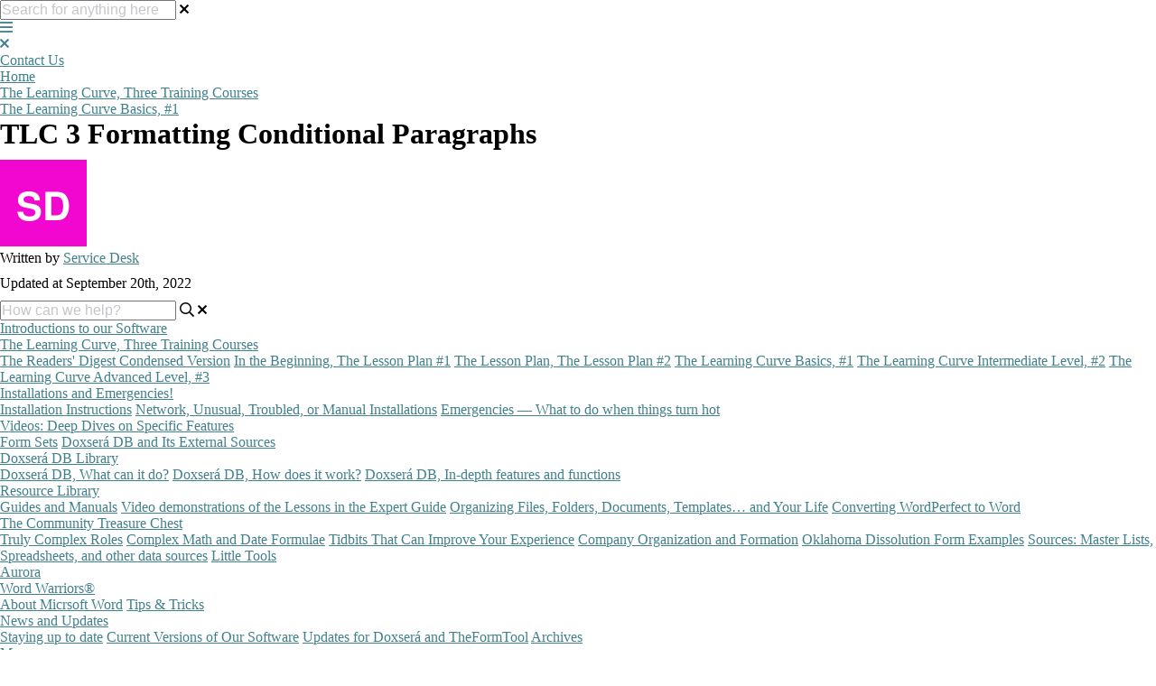

--- FILE ---
content_type: text/html; charset=utf-8
request_url: https://kb.theformtool.com/212274806-TLC-3-Formatting-Conditional-Paragraphs
body_size: 121829
content:
<!-- Powered by Helpjuice (https://www.helpjuice.com): The Ultimate Knowledge Base Solution -->
<!DOCTYPE html>
<html class="no-js" lang="en_US">
<head>

  <meta name="og:image" content="" />


    <meta charset="UTF-8">
    <meta http-equiv="X-UA-Compatible" content="IE=edge,chrome=1">
<script type="text/javascript">window.NREUM||(NREUM={});NREUM.info={"beacon":"bam.nr-data.net","errorBeacon":"bam.nr-data.net","licenseKey":"56aae830c8","applicationID":"15354177","transactionName":"JllXTUtXClVdF00NCwpBVVxdXwNmWgQRA0oOWFZOVV0CXl1KEQ4KEg==","queueTime":1,"applicationTime":150,"agent":""}</script>
<script type="text/javascript">(window.NREUM||(NREUM={})).init={ajax:{deny_list:["bam.nr-data.net"]},feature_flags:["soft_nav"]};(window.NREUM||(NREUM={})).loader_config={licenseKey:"56aae830c8",applicationID:"15354177",browserID:"15354210"};;/*! For license information please see nr-loader-rum-1.308.0.min.js.LICENSE.txt */
(()=>{var e,t,r={163:(e,t,r)=>{"use strict";r.d(t,{j:()=>E});var n=r(384),i=r(1741);var a=r(2555);r(860).K7.genericEvents;const s="experimental.resources",o="register",c=e=>{if(!e||"string"!=typeof e)return!1;try{document.createDocumentFragment().querySelector(e)}catch{return!1}return!0};var d=r(2614),u=r(944),l=r(8122);const f="[data-nr-mask]",g=e=>(0,l.a)(e,(()=>{const e={feature_flags:[],experimental:{allow_registered_children:!1,resources:!1},mask_selector:"*",block_selector:"[data-nr-block]",mask_input_options:{color:!1,date:!1,"datetime-local":!1,email:!1,month:!1,number:!1,range:!1,search:!1,tel:!1,text:!1,time:!1,url:!1,week:!1,textarea:!1,select:!1,password:!0}};return{ajax:{deny_list:void 0,block_internal:!0,enabled:!0,autoStart:!0},api:{get allow_registered_children(){return e.feature_flags.includes(o)||e.experimental.allow_registered_children},set allow_registered_children(t){e.experimental.allow_registered_children=t},duplicate_registered_data:!1},browser_consent_mode:{enabled:!1},distributed_tracing:{enabled:void 0,exclude_newrelic_header:void 0,cors_use_newrelic_header:void 0,cors_use_tracecontext_headers:void 0,allowed_origins:void 0},get feature_flags(){return e.feature_flags},set feature_flags(t){e.feature_flags=t},generic_events:{enabled:!0,autoStart:!0},harvest:{interval:30},jserrors:{enabled:!0,autoStart:!0},logging:{enabled:!0,autoStart:!0},metrics:{enabled:!0,autoStart:!0},obfuscate:void 0,page_action:{enabled:!0},page_view_event:{enabled:!0,autoStart:!0},page_view_timing:{enabled:!0,autoStart:!0},performance:{capture_marks:!1,capture_measures:!1,capture_detail:!0,resources:{get enabled(){return e.feature_flags.includes(s)||e.experimental.resources},set enabled(t){e.experimental.resources=t},asset_types:[],first_party_domains:[],ignore_newrelic:!0}},privacy:{cookies_enabled:!0},proxy:{assets:void 0,beacon:void 0},session:{expiresMs:d.wk,inactiveMs:d.BB},session_replay:{autoStart:!0,enabled:!1,preload:!1,sampling_rate:10,error_sampling_rate:100,collect_fonts:!1,inline_images:!1,fix_stylesheets:!0,mask_all_inputs:!0,get mask_text_selector(){return e.mask_selector},set mask_text_selector(t){c(t)?e.mask_selector="".concat(t,",").concat(f):""===t||null===t?e.mask_selector=f:(0,u.R)(5,t)},get block_class(){return"nr-block"},get ignore_class(){return"nr-ignore"},get mask_text_class(){return"nr-mask"},get block_selector(){return e.block_selector},set block_selector(t){c(t)?e.block_selector+=",".concat(t):""!==t&&(0,u.R)(6,t)},get mask_input_options(){return e.mask_input_options},set mask_input_options(t){t&&"object"==typeof t?e.mask_input_options={...t,password:!0}:(0,u.R)(7,t)}},session_trace:{enabled:!0,autoStart:!0},soft_navigations:{enabled:!0,autoStart:!0},spa:{enabled:!0,autoStart:!0},ssl:void 0,user_actions:{enabled:!0,elementAttributes:["id","className","tagName","type"]}}})());var p=r(6154),m=r(9324);let h=0;const v={buildEnv:m.F3,distMethod:m.Xs,version:m.xv,originTime:p.WN},b={consented:!1},y={appMetadata:{},get consented(){return this.session?.state?.consent||b.consented},set consented(e){b.consented=e},customTransaction:void 0,denyList:void 0,disabled:!1,harvester:void 0,isolatedBacklog:!1,isRecording:!1,loaderType:void 0,maxBytes:3e4,obfuscator:void 0,onerror:void 0,ptid:void 0,releaseIds:{},session:void 0,timeKeeper:void 0,registeredEntities:[],jsAttributesMetadata:{bytes:0},get harvestCount(){return++h}},_=e=>{const t=(0,l.a)(e,y),r=Object.keys(v).reduce((e,t)=>(e[t]={value:v[t],writable:!1,configurable:!0,enumerable:!0},e),{});return Object.defineProperties(t,r)};var w=r(5701);const x=e=>{const t=e.startsWith("http");e+="/",r.p=t?e:"https://"+e};var R=r(7836),k=r(3241);const A={accountID:void 0,trustKey:void 0,agentID:void 0,licenseKey:void 0,applicationID:void 0,xpid:void 0},S=e=>(0,l.a)(e,A),T=new Set;function E(e,t={},r,s){let{init:o,info:c,loader_config:d,runtime:u={},exposed:l=!0}=t;if(!c){const e=(0,n.pV)();o=e.init,c=e.info,d=e.loader_config}e.init=g(o||{}),e.loader_config=S(d||{}),c.jsAttributes??={},p.bv&&(c.jsAttributes.isWorker=!0),e.info=(0,a.D)(c);const f=e.init,m=[c.beacon,c.errorBeacon];T.has(e.agentIdentifier)||(f.proxy.assets&&(x(f.proxy.assets),m.push(f.proxy.assets)),f.proxy.beacon&&m.push(f.proxy.beacon),e.beacons=[...m],function(e){const t=(0,n.pV)();Object.getOwnPropertyNames(i.W.prototype).forEach(r=>{const n=i.W.prototype[r];if("function"!=typeof n||"constructor"===n)return;let a=t[r];e[r]&&!1!==e.exposed&&"micro-agent"!==e.runtime?.loaderType&&(t[r]=(...t)=>{const n=e[r](...t);return a?a(...t):n})})}(e),(0,n.US)("activatedFeatures",w.B)),u.denyList=[...f.ajax.deny_list||[],...f.ajax.block_internal?m:[]],u.ptid=e.agentIdentifier,u.loaderType=r,e.runtime=_(u),T.has(e.agentIdentifier)||(e.ee=R.ee.get(e.agentIdentifier),e.exposed=l,(0,k.W)({agentIdentifier:e.agentIdentifier,drained:!!w.B?.[e.agentIdentifier],type:"lifecycle",name:"initialize",feature:void 0,data:e.config})),T.add(e.agentIdentifier)}},384:(e,t,r)=>{"use strict";r.d(t,{NT:()=>s,US:()=>u,Zm:()=>o,bQ:()=>d,dV:()=>c,pV:()=>l});var n=r(6154),i=r(1863),a=r(1910);const s={beacon:"bam.nr-data.net",errorBeacon:"bam.nr-data.net"};function o(){return n.gm.NREUM||(n.gm.NREUM={}),void 0===n.gm.newrelic&&(n.gm.newrelic=n.gm.NREUM),n.gm.NREUM}function c(){let e=o();return e.o||(e.o={ST:n.gm.setTimeout,SI:n.gm.setImmediate||n.gm.setInterval,CT:n.gm.clearTimeout,XHR:n.gm.XMLHttpRequest,REQ:n.gm.Request,EV:n.gm.Event,PR:n.gm.Promise,MO:n.gm.MutationObserver,FETCH:n.gm.fetch,WS:n.gm.WebSocket},(0,a.i)(...Object.values(e.o))),e}function d(e,t){let r=o();r.initializedAgents??={},t.initializedAt={ms:(0,i.t)(),date:new Date},r.initializedAgents[e]=t}function u(e,t){o()[e]=t}function l(){return function(){let e=o();const t=e.info||{};e.info={beacon:s.beacon,errorBeacon:s.errorBeacon,...t}}(),function(){let e=o();const t=e.init||{};e.init={...t}}(),c(),function(){let e=o();const t=e.loader_config||{};e.loader_config={...t}}(),o()}},782:(e,t,r)=>{"use strict";r.d(t,{T:()=>n});const n=r(860).K7.pageViewTiming},860:(e,t,r)=>{"use strict";r.d(t,{$J:()=>u,K7:()=>c,P3:()=>d,XX:()=>i,Yy:()=>o,df:()=>a,qY:()=>n,v4:()=>s});const n="events",i="jserrors",a="browser/blobs",s="rum",o="browser/logs",c={ajax:"ajax",genericEvents:"generic_events",jserrors:i,logging:"logging",metrics:"metrics",pageAction:"page_action",pageViewEvent:"page_view_event",pageViewTiming:"page_view_timing",sessionReplay:"session_replay",sessionTrace:"session_trace",softNav:"soft_navigations",spa:"spa"},d={[c.pageViewEvent]:1,[c.pageViewTiming]:2,[c.metrics]:3,[c.jserrors]:4,[c.spa]:5,[c.ajax]:6,[c.sessionTrace]:7,[c.softNav]:8,[c.sessionReplay]:9,[c.logging]:10,[c.genericEvents]:11},u={[c.pageViewEvent]:s,[c.pageViewTiming]:n,[c.ajax]:n,[c.spa]:n,[c.softNav]:n,[c.metrics]:i,[c.jserrors]:i,[c.sessionTrace]:a,[c.sessionReplay]:a,[c.logging]:o,[c.genericEvents]:"ins"}},944:(e,t,r)=>{"use strict";r.d(t,{R:()=>i});var n=r(3241);function i(e,t){"function"==typeof console.debug&&(console.debug("New Relic Warning: https://github.com/newrelic/newrelic-browser-agent/blob/main/docs/warning-codes.md#".concat(e),t),(0,n.W)({agentIdentifier:null,drained:null,type:"data",name:"warn",feature:"warn",data:{code:e,secondary:t}}))}},1687:(e,t,r)=>{"use strict";r.d(t,{Ak:()=>d,Ze:()=>f,x3:()=>u});var n=r(3241),i=r(7836),a=r(3606),s=r(860),o=r(2646);const c={};function d(e,t){const r={staged:!1,priority:s.P3[t]||0};l(e),c[e].get(t)||c[e].set(t,r)}function u(e,t){e&&c[e]&&(c[e].get(t)&&c[e].delete(t),p(e,t,!1),c[e].size&&g(e))}function l(e){if(!e)throw new Error("agentIdentifier required");c[e]||(c[e]=new Map)}function f(e="",t="feature",r=!1){if(l(e),!e||!c[e].get(t)||r)return p(e,t);c[e].get(t).staged=!0,g(e)}function g(e){const t=Array.from(c[e]);t.every(([e,t])=>t.staged)&&(t.sort((e,t)=>e[1].priority-t[1].priority),t.forEach(([t])=>{c[e].delete(t),p(e,t)}))}function p(e,t,r=!0){const s=e?i.ee.get(e):i.ee,c=a.i.handlers;if(!s.aborted&&s.backlog&&c){if((0,n.W)({agentIdentifier:e,type:"lifecycle",name:"drain",feature:t}),r){const e=s.backlog[t],r=c[t];if(r){for(let t=0;e&&t<e.length;++t)m(e[t],r);Object.entries(r).forEach(([e,t])=>{Object.values(t||{}).forEach(t=>{t[0]?.on&&t[0]?.context()instanceof o.y&&t[0].on(e,t[1])})})}}s.isolatedBacklog||delete c[t],s.backlog[t]=null,s.emit("drain-"+t,[])}}function m(e,t){var r=e[1];Object.values(t[r]||{}).forEach(t=>{var r=e[0];if(t[0]===r){var n=t[1],i=e[3],a=e[2];n.apply(i,a)}})}},1738:(e,t,r)=>{"use strict";r.d(t,{U:()=>g,Y:()=>f});var n=r(3241),i=r(9908),a=r(1863),s=r(944),o=r(5701),c=r(3969),d=r(8362),u=r(860),l=r(4261);function f(e,t,r,a){const f=a||r;!f||f[e]&&f[e]!==d.d.prototype[e]||(f[e]=function(){(0,i.p)(c.xV,["API/"+e+"/called"],void 0,u.K7.metrics,r.ee),(0,n.W)({agentIdentifier:r.agentIdentifier,drained:!!o.B?.[r.agentIdentifier],type:"data",name:"api",feature:l.Pl+e,data:{}});try{return t.apply(this,arguments)}catch(e){(0,s.R)(23,e)}})}function g(e,t,r,n,s){const o=e.info;null===r?delete o.jsAttributes[t]:o.jsAttributes[t]=r,(s||null===r)&&(0,i.p)(l.Pl+n,[(0,a.t)(),t,r],void 0,"session",e.ee)}},1741:(e,t,r)=>{"use strict";r.d(t,{W:()=>a});var n=r(944),i=r(4261);class a{#e(e,...t){if(this[e]!==a.prototype[e])return this[e](...t);(0,n.R)(35,e)}addPageAction(e,t){return this.#e(i.hG,e,t)}register(e){return this.#e(i.eY,e)}recordCustomEvent(e,t){return this.#e(i.fF,e,t)}setPageViewName(e,t){return this.#e(i.Fw,e,t)}setCustomAttribute(e,t,r){return this.#e(i.cD,e,t,r)}noticeError(e,t){return this.#e(i.o5,e,t)}setUserId(e,t=!1){return this.#e(i.Dl,e,t)}setApplicationVersion(e){return this.#e(i.nb,e)}setErrorHandler(e){return this.#e(i.bt,e)}addRelease(e,t){return this.#e(i.k6,e,t)}log(e,t){return this.#e(i.$9,e,t)}start(){return this.#e(i.d3)}finished(e){return this.#e(i.BL,e)}recordReplay(){return this.#e(i.CH)}pauseReplay(){return this.#e(i.Tb)}addToTrace(e){return this.#e(i.U2,e)}setCurrentRouteName(e){return this.#e(i.PA,e)}interaction(e){return this.#e(i.dT,e)}wrapLogger(e,t,r){return this.#e(i.Wb,e,t,r)}measure(e,t){return this.#e(i.V1,e,t)}consent(e){return this.#e(i.Pv,e)}}},1863:(e,t,r)=>{"use strict";function n(){return Math.floor(performance.now())}r.d(t,{t:()=>n})},1910:(e,t,r)=>{"use strict";r.d(t,{i:()=>a});var n=r(944);const i=new Map;function a(...e){return e.every(e=>{if(i.has(e))return i.get(e);const t="function"==typeof e?e.toString():"",r=t.includes("[native code]"),a=t.includes("nrWrapper");return r||a||(0,n.R)(64,e?.name||t),i.set(e,r),r})}},2555:(e,t,r)=>{"use strict";r.d(t,{D:()=>o,f:()=>s});var n=r(384),i=r(8122);const a={beacon:n.NT.beacon,errorBeacon:n.NT.errorBeacon,licenseKey:void 0,applicationID:void 0,sa:void 0,queueTime:void 0,applicationTime:void 0,ttGuid:void 0,user:void 0,account:void 0,product:void 0,extra:void 0,jsAttributes:{},userAttributes:void 0,atts:void 0,transactionName:void 0,tNamePlain:void 0};function s(e){try{return!!e.licenseKey&&!!e.errorBeacon&&!!e.applicationID}catch(e){return!1}}const o=e=>(0,i.a)(e,a)},2614:(e,t,r)=>{"use strict";r.d(t,{BB:()=>s,H3:()=>n,g:()=>d,iL:()=>c,tS:()=>o,uh:()=>i,wk:()=>a});const n="NRBA",i="SESSION",a=144e5,s=18e5,o={STARTED:"session-started",PAUSE:"session-pause",RESET:"session-reset",RESUME:"session-resume",UPDATE:"session-update"},c={SAME_TAB:"same-tab",CROSS_TAB:"cross-tab"},d={OFF:0,FULL:1,ERROR:2}},2646:(e,t,r)=>{"use strict";r.d(t,{y:()=>n});class n{constructor(e){this.contextId=e}}},2843:(e,t,r)=>{"use strict";r.d(t,{G:()=>a,u:()=>i});var n=r(3878);function i(e,t=!1,r,i){(0,n.DD)("visibilitychange",function(){if(t)return void("hidden"===document.visibilityState&&e());e(document.visibilityState)},r,i)}function a(e,t,r){(0,n.sp)("pagehide",e,t,r)}},3241:(e,t,r)=>{"use strict";r.d(t,{W:()=>a});var n=r(6154);const i="newrelic";function a(e={}){try{n.gm.dispatchEvent(new CustomEvent(i,{detail:e}))}catch(e){}}},3606:(e,t,r)=>{"use strict";r.d(t,{i:()=>a});var n=r(9908);a.on=s;var i=a.handlers={};function a(e,t,r,a){s(a||n.d,i,e,t,r)}function s(e,t,r,i,a){a||(a="feature"),e||(e=n.d);var s=t[a]=t[a]||{};(s[r]=s[r]||[]).push([e,i])}},3878:(e,t,r)=>{"use strict";function n(e,t){return{capture:e,passive:!1,signal:t}}function i(e,t,r=!1,i){window.addEventListener(e,t,n(r,i))}function a(e,t,r=!1,i){document.addEventListener(e,t,n(r,i))}r.d(t,{DD:()=>a,jT:()=>n,sp:()=>i})},3969:(e,t,r)=>{"use strict";r.d(t,{TZ:()=>n,XG:()=>o,rs:()=>i,xV:()=>s,z_:()=>a});const n=r(860).K7.metrics,i="sm",a="cm",s="storeSupportabilityMetrics",o="storeEventMetrics"},4234:(e,t,r)=>{"use strict";r.d(t,{W:()=>a});var n=r(7836),i=r(1687);class a{constructor(e,t){this.agentIdentifier=e,this.ee=n.ee.get(e),this.featureName=t,this.blocked=!1}deregisterDrain(){(0,i.x3)(this.agentIdentifier,this.featureName)}}},4261:(e,t,r)=>{"use strict";r.d(t,{$9:()=>d,BL:()=>o,CH:()=>g,Dl:()=>_,Fw:()=>y,PA:()=>h,Pl:()=>n,Pv:()=>k,Tb:()=>l,U2:()=>a,V1:()=>R,Wb:()=>x,bt:()=>b,cD:()=>v,d3:()=>w,dT:()=>c,eY:()=>p,fF:()=>f,hG:()=>i,k6:()=>s,nb:()=>m,o5:()=>u});const n="api-",i="addPageAction",a="addToTrace",s="addRelease",o="finished",c="interaction",d="log",u="noticeError",l="pauseReplay",f="recordCustomEvent",g="recordReplay",p="register",m="setApplicationVersion",h="setCurrentRouteName",v="setCustomAttribute",b="setErrorHandler",y="setPageViewName",_="setUserId",w="start",x="wrapLogger",R="measure",k="consent"},5289:(e,t,r)=>{"use strict";r.d(t,{GG:()=>s,Qr:()=>c,sB:()=>o});var n=r(3878),i=r(6389);function a(){return"undefined"==typeof document||"complete"===document.readyState}function s(e,t){if(a())return e();const r=(0,i.J)(e),s=setInterval(()=>{a()&&(clearInterval(s),r())},500);(0,n.sp)("load",r,t)}function o(e){if(a())return e();(0,n.DD)("DOMContentLoaded",e)}function c(e){if(a())return e();(0,n.sp)("popstate",e)}},5607:(e,t,r)=>{"use strict";r.d(t,{W:()=>n});const n=(0,r(9566).bz)()},5701:(e,t,r)=>{"use strict";r.d(t,{B:()=>a,t:()=>s});var n=r(3241);const i=new Set,a={};function s(e,t){const r=t.agentIdentifier;a[r]??={},e&&"object"==typeof e&&(i.has(r)||(t.ee.emit("rumresp",[e]),a[r]=e,i.add(r),(0,n.W)({agentIdentifier:r,loaded:!0,drained:!0,type:"lifecycle",name:"load",feature:void 0,data:e})))}},6154:(e,t,r)=>{"use strict";r.d(t,{OF:()=>c,RI:()=>i,WN:()=>u,bv:()=>a,eN:()=>l,gm:()=>s,mw:()=>o,sb:()=>d});var n=r(1863);const i="undefined"!=typeof window&&!!window.document,a="undefined"!=typeof WorkerGlobalScope&&("undefined"!=typeof self&&self instanceof WorkerGlobalScope&&self.navigator instanceof WorkerNavigator||"undefined"!=typeof globalThis&&globalThis instanceof WorkerGlobalScope&&globalThis.navigator instanceof WorkerNavigator),s=i?window:"undefined"!=typeof WorkerGlobalScope&&("undefined"!=typeof self&&self instanceof WorkerGlobalScope&&self||"undefined"!=typeof globalThis&&globalThis instanceof WorkerGlobalScope&&globalThis),o=Boolean("hidden"===s?.document?.visibilityState),c=/iPad|iPhone|iPod/.test(s.navigator?.userAgent),d=c&&"undefined"==typeof SharedWorker,u=((()=>{const e=s.navigator?.userAgent?.match(/Firefox[/\s](\d+\.\d+)/);Array.isArray(e)&&e.length>=2&&e[1]})(),Date.now()-(0,n.t)()),l=()=>"undefined"!=typeof PerformanceNavigationTiming&&s?.performance?.getEntriesByType("navigation")?.[0]?.responseStart},6389:(e,t,r)=>{"use strict";function n(e,t=500,r={}){const n=r?.leading||!1;let i;return(...r)=>{n&&void 0===i&&(e.apply(this,r),i=setTimeout(()=>{i=clearTimeout(i)},t)),n||(clearTimeout(i),i=setTimeout(()=>{e.apply(this,r)},t))}}function i(e){let t=!1;return(...r)=>{t||(t=!0,e.apply(this,r))}}r.d(t,{J:()=>i,s:()=>n})},6630:(e,t,r)=>{"use strict";r.d(t,{T:()=>n});const n=r(860).K7.pageViewEvent},7699:(e,t,r)=>{"use strict";r.d(t,{It:()=>a,KC:()=>o,No:()=>i,qh:()=>s});var n=r(860);const i=16e3,a=1e6,s="SESSION_ERROR",o={[n.K7.logging]:!0,[n.K7.genericEvents]:!1,[n.K7.jserrors]:!1,[n.K7.ajax]:!1}},7836:(e,t,r)=>{"use strict";r.d(t,{P:()=>o,ee:()=>c});var n=r(384),i=r(8990),a=r(2646),s=r(5607);const o="nr@context:".concat(s.W),c=function e(t,r){var n={},s={},u={},l=!1;try{l=16===r.length&&d.initializedAgents?.[r]?.runtime.isolatedBacklog}catch(e){}var f={on:p,addEventListener:p,removeEventListener:function(e,t){var r=n[e];if(!r)return;for(var i=0;i<r.length;i++)r[i]===t&&r.splice(i,1)},emit:function(e,r,n,i,a){!1!==a&&(a=!0);if(c.aborted&&!i)return;t&&a&&t.emit(e,r,n);var o=g(n);m(e).forEach(e=>{e.apply(o,r)});var d=v()[s[e]];d&&d.push([f,e,r,o]);return o},get:h,listeners:m,context:g,buffer:function(e,t){const r=v();if(t=t||"feature",f.aborted)return;Object.entries(e||{}).forEach(([e,n])=>{s[n]=t,t in r||(r[t]=[])})},abort:function(){f._aborted=!0,Object.keys(f.backlog).forEach(e=>{delete f.backlog[e]})},isBuffering:function(e){return!!v()[s[e]]},debugId:r,backlog:l?{}:t&&"object"==typeof t.backlog?t.backlog:{},isolatedBacklog:l};return Object.defineProperty(f,"aborted",{get:()=>{let e=f._aborted||!1;return e||(t&&(e=t.aborted),e)}}),f;function g(e){return e&&e instanceof a.y?e:e?(0,i.I)(e,o,()=>new a.y(o)):new a.y(o)}function p(e,t){n[e]=m(e).concat(t)}function m(e){return n[e]||[]}function h(t){return u[t]=u[t]||e(f,t)}function v(){return f.backlog}}(void 0,"globalEE"),d=(0,n.Zm)();d.ee||(d.ee=c)},8122:(e,t,r)=>{"use strict";r.d(t,{a:()=>i});var n=r(944);function i(e,t){try{if(!e||"object"!=typeof e)return(0,n.R)(3);if(!t||"object"!=typeof t)return(0,n.R)(4);const r=Object.create(Object.getPrototypeOf(t),Object.getOwnPropertyDescriptors(t)),a=0===Object.keys(r).length?e:r;for(let s in a)if(void 0!==e[s])try{if(null===e[s]){r[s]=null;continue}Array.isArray(e[s])&&Array.isArray(t[s])?r[s]=Array.from(new Set([...e[s],...t[s]])):"object"==typeof e[s]&&"object"==typeof t[s]?r[s]=i(e[s],t[s]):r[s]=e[s]}catch(e){r[s]||(0,n.R)(1,e)}return r}catch(e){(0,n.R)(2,e)}}},8362:(e,t,r)=>{"use strict";r.d(t,{d:()=>a});var n=r(9566),i=r(1741);class a extends i.W{agentIdentifier=(0,n.LA)(16)}},8374:(e,t,r)=>{r.nc=(()=>{try{return document?.currentScript?.nonce}catch(e){}return""})()},8990:(e,t,r)=>{"use strict";r.d(t,{I:()=>i});var n=Object.prototype.hasOwnProperty;function i(e,t,r){if(n.call(e,t))return e[t];var i=r();if(Object.defineProperty&&Object.keys)try{return Object.defineProperty(e,t,{value:i,writable:!0,enumerable:!1}),i}catch(e){}return e[t]=i,i}},9324:(e,t,r)=>{"use strict";r.d(t,{F3:()=>i,Xs:()=>a,xv:()=>n});const n="1.308.0",i="PROD",a="CDN"},9566:(e,t,r)=>{"use strict";r.d(t,{LA:()=>o,bz:()=>s});var n=r(6154);const i="xxxxxxxx-xxxx-4xxx-yxxx-xxxxxxxxxxxx";function a(e,t){return e?15&e[t]:16*Math.random()|0}function s(){const e=n.gm?.crypto||n.gm?.msCrypto;let t,r=0;return e&&e.getRandomValues&&(t=e.getRandomValues(new Uint8Array(30))),i.split("").map(e=>"x"===e?a(t,r++).toString(16):"y"===e?(3&a()|8).toString(16):e).join("")}function o(e){const t=n.gm?.crypto||n.gm?.msCrypto;let r,i=0;t&&t.getRandomValues&&(r=t.getRandomValues(new Uint8Array(e)));const s=[];for(var o=0;o<e;o++)s.push(a(r,i++).toString(16));return s.join("")}},9908:(e,t,r)=>{"use strict";r.d(t,{d:()=>n,p:()=>i});var n=r(7836).ee.get("handle");function i(e,t,r,i,a){a?(a.buffer([e],i),a.emit(e,t,r)):(n.buffer([e],i),n.emit(e,t,r))}}},n={};function i(e){var t=n[e];if(void 0!==t)return t.exports;var a=n[e]={exports:{}};return r[e](a,a.exports,i),a.exports}i.m=r,i.d=(e,t)=>{for(var r in t)i.o(t,r)&&!i.o(e,r)&&Object.defineProperty(e,r,{enumerable:!0,get:t[r]})},i.f={},i.e=e=>Promise.all(Object.keys(i.f).reduce((t,r)=>(i.f[r](e,t),t),[])),i.u=e=>"nr-rum-1.308.0.min.js",i.o=(e,t)=>Object.prototype.hasOwnProperty.call(e,t),e={},t="NRBA-1.308.0.PROD:",i.l=(r,n,a,s)=>{if(e[r])e[r].push(n);else{var o,c;if(void 0!==a)for(var d=document.getElementsByTagName("script"),u=0;u<d.length;u++){var l=d[u];if(l.getAttribute("src")==r||l.getAttribute("data-webpack")==t+a){o=l;break}}if(!o){c=!0;var f={296:"sha512-+MIMDsOcckGXa1EdWHqFNv7P+JUkd5kQwCBr3KE6uCvnsBNUrdSt4a/3/L4j4TxtnaMNjHpza2/erNQbpacJQA=="};(o=document.createElement("script")).charset="utf-8",i.nc&&o.setAttribute("nonce",i.nc),o.setAttribute("data-webpack",t+a),o.src=r,0!==o.src.indexOf(window.location.origin+"/")&&(o.crossOrigin="anonymous"),f[s]&&(o.integrity=f[s])}e[r]=[n];var g=(t,n)=>{o.onerror=o.onload=null,clearTimeout(p);var i=e[r];if(delete e[r],o.parentNode&&o.parentNode.removeChild(o),i&&i.forEach(e=>e(n)),t)return t(n)},p=setTimeout(g.bind(null,void 0,{type:"timeout",target:o}),12e4);o.onerror=g.bind(null,o.onerror),o.onload=g.bind(null,o.onload),c&&document.head.appendChild(o)}},i.r=e=>{"undefined"!=typeof Symbol&&Symbol.toStringTag&&Object.defineProperty(e,Symbol.toStringTag,{value:"Module"}),Object.defineProperty(e,"__esModule",{value:!0})},i.p="https://js-agent.newrelic.com/",(()=>{var e={374:0,840:0};i.f.j=(t,r)=>{var n=i.o(e,t)?e[t]:void 0;if(0!==n)if(n)r.push(n[2]);else{var a=new Promise((r,i)=>n=e[t]=[r,i]);r.push(n[2]=a);var s=i.p+i.u(t),o=new Error;i.l(s,r=>{if(i.o(e,t)&&(0!==(n=e[t])&&(e[t]=void 0),n)){var a=r&&("load"===r.type?"missing":r.type),s=r&&r.target&&r.target.src;o.message="Loading chunk "+t+" failed: ("+a+": "+s+")",o.name="ChunkLoadError",o.type=a,o.request=s,n[1](o)}},"chunk-"+t,t)}};var t=(t,r)=>{var n,a,[s,o,c]=r,d=0;if(s.some(t=>0!==e[t])){for(n in o)i.o(o,n)&&(i.m[n]=o[n]);if(c)c(i)}for(t&&t(r);d<s.length;d++)a=s[d],i.o(e,a)&&e[a]&&e[a][0](),e[a]=0},r=self["webpackChunk:NRBA-1.308.0.PROD"]=self["webpackChunk:NRBA-1.308.0.PROD"]||[];r.forEach(t.bind(null,0)),r.push=t.bind(null,r.push.bind(r))})(),(()=>{"use strict";i(8374);var e=i(8362),t=i(860);const r=Object.values(t.K7);var n=i(163);var a=i(9908),s=i(1863),o=i(4261),c=i(1738);var d=i(1687),u=i(4234),l=i(5289),f=i(6154),g=i(944),p=i(384);const m=e=>f.RI&&!0===e?.privacy.cookies_enabled;function h(e){return!!(0,p.dV)().o.MO&&m(e)&&!0===e?.session_trace.enabled}var v=i(6389),b=i(7699);class y extends u.W{constructor(e,t){super(e.agentIdentifier,t),this.agentRef=e,this.abortHandler=void 0,this.featAggregate=void 0,this.loadedSuccessfully=void 0,this.onAggregateImported=new Promise(e=>{this.loadedSuccessfully=e}),this.deferred=Promise.resolve(),!1===e.init[this.featureName].autoStart?this.deferred=new Promise((t,r)=>{this.ee.on("manual-start-all",(0,v.J)(()=>{(0,d.Ak)(e.agentIdentifier,this.featureName),t()}))}):(0,d.Ak)(e.agentIdentifier,t)}importAggregator(e,t,r={}){if(this.featAggregate)return;const n=async()=>{let n;await this.deferred;try{if(m(e.init)){const{setupAgentSession:t}=await i.e(296).then(i.bind(i,3305));n=t(e)}}catch(e){(0,g.R)(20,e),this.ee.emit("internal-error",[e]),(0,a.p)(b.qh,[e],void 0,this.featureName,this.ee)}try{if(!this.#t(this.featureName,n,e.init))return(0,d.Ze)(this.agentIdentifier,this.featureName),void this.loadedSuccessfully(!1);const{Aggregate:i}=await t();this.featAggregate=new i(e,r),e.runtime.harvester.initializedAggregates.push(this.featAggregate),this.loadedSuccessfully(!0)}catch(e){(0,g.R)(34,e),this.abortHandler?.(),(0,d.Ze)(this.agentIdentifier,this.featureName,!0),this.loadedSuccessfully(!1),this.ee&&this.ee.abort()}};f.RI?(0,l.GG)(()=>n(),!0):n()}#t(e,r,n){if(this.blocked)return!1;switch(e){case t.K7.sessionReplay:return h(n)&&!!r;case t.K7.sessionTrace:return!!r;default:return!0}}}var _=i(6630),w=i(2614),x=i(3241);class R extends y{static featureName=_.T;constructor(e){var t;super(e,_.T),this.setupInspectionEvents(e.agentIdentifier),t=e,(0,c.Y)(o.Fw,function(e,r){"string"==typeof e&&("/"!==e.charAt(0)&&(e="/"+e),t.runtime.customTransaction=(r||"http://custom.transaction")+e,(0,a.p)(o.Pl+o.Fw,[(0,s.t)()],void 0,void 0,t.ee))},t),this.importAggregator(e,()=>i.e(296).then(i.bind(i,3943)))}setupInspectionEvents(e){const t=(t,r)=>{t&&(0,x.W)({agentIdentifier:e,timeStamp:t.timeStamp,loaded:"complete"===t.target.readyState,type:"window",name:r,data:t.target.location+""})};(0,l.sB)(e=>{t(e,"DOMContentLoaded")}),(0,l.GG)(e=>{t(e,"load")}),(0,l.Qr)(e=>{t(e,"navigate")}),this.ee.on(w.tS.UPDATE,(t,r)=>{(0,x.W)({agentIdentifier:e,type:"lifecycle",name:"session",data:r})})}}class k extends e.d{constructor(e){var t;(super(),f.gm)?(this.features={},(0,p.bQ)(this.agentIdentifier,this),this.desiredFeatures=new Set(e.features||[]),this.desiredFeatures.add(R),(0,n.j)(this,e,e.loaderType||"agent"),t=this,(0,c.Y)(o.cD,function(e,r,n=!1){if("string"==typeof e){if(["string","number","boolean"].includes(typeof r)||null===r)return(0,c.U)(t,e,r,o.cD,n);(0,g.R)(40,typeof r)}else(0,g.R)(39,typeof e)},t),function(e){(0,c.Y)(o.Dl,function(t,r=!1){if("string"!=typeof t&&null!==t)return void(0,g.R)(41,typeof t);const n=e.info.jsAttributes["enduser.id"];r&&null!=n&&n!==t?(0,a.p)(o.Pl+"setUserIdAndResetSession",[t],void 0,"session",e.ee):(0,c.U)(e,"enduser.id",t,o.Dl,!0)},e)}(this),function(e){(0,c.Y)(o.nb,function(t){if("string"==typeof t||null===t)return(0,c.U)(e,"application.version",t,o.nb,!1);(0,g.R)(42,typeof t)},e)}(this),function(e){(0,c.Y)(o.d3,function(){e.ee.emit("manual-start-all")},e)}(this),function(e){(0,c.Y)(o.Pv,function(t=!0){if("boolean"==typeof t){if((0,a.p)(o.Pl+o.Pv,[t],void 0,"session",e.ee),e.runtime.consented=t,t){const t=e.features.page_view_event;t.onAggregateImported.then(e=>{const r=t.featAggregate;e&&!r.sentRum&&r.sendRum()})}}else(0,g.R)(65,typeof t)},e)}(this),this.run()):(0,g.R)(21)}get config(){return{info:this.info,init:this.init,loader_config:this.loader_config,runtime:this.runtime}}get api(){return this}run(){try{const e=function(e){const t={};return r.forEach(r=>{t[r]=!!e[r]?.enabled}),t}(this.init),n=[...this.desiredFeatures];n.sort((e,r)=>t.P3[e.featureName]-t.P3[r.featureName]),n.forEach(r=>{if(!e[r.featureName]&&r.featureName!==t.K7.pageViewEvent)return;if(r.featureName===t.K7.spa)return void(0,g.R)(67);const n=function(e){switch(e){case t.K7.ajax:return[t.K7.jserrors];case t.K7.sessionTrace:return[t.K7.ajax,t.K7.pageViewEvent];case t.K7.sessionReplay:return[t.K7.sessionTrace];case t.K7.pageViewTiming:return[t.K7.pageViewEvent];default:return[]}}(r.featureName).filter(e=>!(e in this.features));n.length>0&&(0,g.R)(36,{targetFeature:r.featureName,missingDependencies:n}),this.features[r.featureName]=new r(this)})}catch(e){(0,g.R)(22,e);for(const e in this.features)this.features[e].abortHandler?.();const t=(0,p.Zm)();delete t.initializedAgents[this.agentIdentifier]?.features,delete this.sharedAggregator;return t.ee.get(this.agentIdentifier).abort(),!1}}}var A=i(2843),S=i(782);class T extends y{static featureName=S.T;constructor(e){super(e,S.T),f.RI&&((0,A.u)(()=>(0,a.p)("docHidden",[(0,s.t)()],void 0,S.T,this.ee),!0),(0,A.G)(()=>(0,a.p)("winPagehide",[(0,s.t)()],void 0,S.T,this.ee)),this.importAggregator(e,()=>i.e(296).then(i.bind(i,2117))))}}var E=i(3969);class I extends y{static featureName=E.TZ;constructor(e){super(e,E.TZ),f.RI&&document.addEventListener("securitypolicyviolation",e=>{(0,a.p)(E.xV,["Generic/CSPViolation/Detected"],void 0,this.featureName,this.ee)}),this.importAggregator(e,()=>i.e(296).then(i.bind(i,9623)))}}new k({features:[R,T,I],loaderType:"lite"})})()})();</script>
    <meta name="viewport" content="width=device-width, initial-scale=1">
    
    <link rel="shortcut icon" type="image/*" href="https://icon.horse/icon/theformtool" />
    
    
        <title>TLC 3 Formatting Conditional Paragraphs - TheFormTool</title>
    
  
    
        <meta name="description" content="Word can make managing paragraph formats it a little tricky when using Conditions to include, exclude or modify them. Paragraph numbering can present speci" />
        
        <!-- Facebook Open Graph data -->
        <meta property="og:title" content="TLC 3 Formatting Conditional Paragraphs" />
        <meta property="og:type" content="website" />
        <meta property="og:url" content="https://kb.theformtool.com/202713423-The-Basics/212274806-TLC-3-Formatting-Conditional-Paragraphs" />
        
        <meta property="og:description" content="Word can make managing paragraph formats it a little tricky when using Conditions to include, exclude or modify them. Paragraph numbering can present speci" />
        <meta property="og:site_name" content="TheFormTool" />
        
        <link rel="shortcut icon" type="image/png" href="" />
        
        <!-- Twitter Card data -->
        <meta name="twitter:card" content="summary_large_image">
        <meta name="twitter:title" content="TLC 3 Formatting Conditional Paragraphs">
        <meta name="twitter:description" content="Word can make managing paragraph formats it a little tricky when using Conditions to include, exclude or modify them. Paragraph numbering can present speci">
        <meta name="twitter:image:src" content="">
    
    
    

    <link rel="stylesheet" href="https://s3.amazonaws.com/assets.helpjuice.com/fontawesome/css/all.min.css">
    <link rel="stylesheet" href="https://helpjuice-static.s3.amazonaws.com/assets.helpjuice.com/country-flags/flags.min.css">
    <link rel="stylesheet" href="https://cdnjs.cloudflare.com/ajax/libs/highlight.js/9.18.3/styles/foundation.min.css" integrity="sha512-6wXxZrYQz15y9/7Een4KL2jaVIgDue52ESMiNNa5nk2OGBp0e4JhsFiyNXdMI4Oe269AaoqkA3wGI9kL4gBRKQ==" crossorigin="anonymous" />
    <link rel="stylesheet" href="/feedbacks.css">
    <script src="/feedbacks.js" defer></script>
    <link rel="stylesheet" href="/knowledgebase.css">
    <script src="/knowledgebase.js" defer></script>
    <link href="https://static.helpjuice.com/helpjuice_production/uploads/account/12553/main_css_12553-1d06622abd755b0485386c2edda17d517b95882c81a3fea74402bd5ce1adb578.css" media="all" rel="stylesheet" />

    
    <!-- Global site tag (gtag.js) - Google Analytics -->
<script async src="https://www.googletagmanager.com/gtag/js?id=G-V56K7HB993"></script>
<script>
  window.dataLayer = window.dataLayer || [];
  function gtag(){dataLayer.push(arguments);}
  gtag('js', new Date());

  gtag('config', 'G-V56K7HB993');
</script>
    
    
    
    <!-- Global Site Tag (gtag.js) - Google Analytics -->
<script async src="https://www.googletagmanager.com/gtag/js?id=G-NCP4GH6K5J"></script>

<script>
    window.dataLayer = window.dataLayer || [];
    function gtag() { dataLayer.push(arguments); }
    gtag('js', new Date());
    gtag('config', 'G-NCP4GH6K5J');
</script>


<meta name="question-id" content="1454123"><meta name="category-id" content="307486"><meta name="flow-id" content=""><meta name="recaptcha-site-key" content="6Lfa8GgqAAAAALQz_mKlBVyhkf9aqSMu3M6SvnwI"><meta name="require-contact-captcha" content="true"><meta name="current-language" content="en_US"><meta name="knowledge-base-url" content="https://kb.theformtool.com/"><meta name="current-user-id" content=""><meta name="ignore-users-analytics" content="false"><meta name="reading-timeout" content="10000"><meta name="account-subdirectory-prefix" content=""><meta name="current-account-id" content="12553"><meta name="account-subdomain" content="theformtool"><meta name="helpjuice-knowledge-base-url" content="https://theformtool.helpjuice.com/"><meta name="swifty-voice-call-enabled" content="true"><meta name="voice-connector-enabled" content="true"></head>
<body class="scientia-theme question_page">

    

    
    
    
    <!--START_COMPONENT_CONTACT_US_HEADER-->
    <header id="main-header" class="search-bar" data-helpjuice-component="Contact Us Header" data-helpjuice-element="Container" data-helpjuice-attributes="visibility,background">
        <div class="container" data-helpjuice-element="Contact Us Message" data-helpjuice-attributes="visibility,background">
            
            <div class="two-col-layout">
                <div class="column-left">
                    <div id="branding">
                        <a href="/" class="logo" data-helpjuice-element="Logo Link" data-helpjuice-attributes="link"><span class="altLogo" data-helpjuice-element="Alternate Logo" data-helpjuice-attributes="visibility"></span></a>
                    </div>
                    <div class="search-form" autocomplete="off">
                        <div class="search-area">
                            <input id="search-second" type="search" placeholder="Search for anything here" autocomplete="off">
                            <span class="closeSearch"><i class="far fa-times"></i></span>
                        </div>
                        <article id="search_results_second" style="display: none;">
                            <div id="results-second">
                                <div class="page_title">
                                    <div class="left-align">
                                        <h1 class="intro center"></h1>
                                    </div>
                                </div>
                                <div class="row">
                                    <div class="">
                                        <ul class="list search-results-second">
                                            <!-- load search results here -->
                                        </ul>
                                    </div>
                                </div>
                            </div>
                            
                            <div id="no-results-second" class="hidden">
                                <div class="no-results-wrap js_equalise_is_landing">
                                <!-- if no results found => show contact form -->
                                    <div class="contact">
                                        <h1>Contact Us</h1>
                                        <p>If you still have questions or prefer to get help directly from an agent, please submit a request. <br>We’ll get back to you as soon as possible.</p>
                                        <div class="contact-form">
                                            <form accept-charset="UTF-8" action="/questions" class="form floating-labels" id="new_question" method="post">
                                                <fieldset>
                                                    <p>Please fill out the contact form below and we will reply as soon as possible.</p>
                                                    <!-- Don't modify or delete this below -->
                                                    
                                                    <input type="hidden" value="12553" name="question[account_id]" id="question_account_id">
                                                    <input placeholder="Your email" class="field email" type="email" name="question[email]" id="question_email" required="">
                                                    <input placeholder="Your question" type="text" class="field message" name="question[name]" id="question_name" required="">
                                                    <textarea placeholder="Description (details)" class="field message" type="text" name="question[description]" id="question_description"></textarea>
                                                    <div><input type="submit" id="question_submit" name="commit" value="Contact Support" class="button"></div>
                                                </fieldset>
                                            </form>
                                        </div>
                                    </div>
                                </div>
                            </div>
                        </article>
                    </div>
                </div>
                
                <div class="column-right">
                    <a href="#" class="open-user-nav" data-helpjuice-element="User Navigation Toggle" data-helpjuice-attributes="font_size,color"><i class="far fa-bars" data-helpjuice-element="Menu Icon" data-helpjuice-attributes="color,size"></i></a>
                    <nav class="user-nav">
                        <header data-helpjuice-element="User Profile Header" data-helpjuice-attributes="visibility">
                            <a href="/" class="nav-logo" data-helpjuice-element="Navigation Logo" data-helpjuice-attributes="font_size,color"><span class="altLogo" data-helpjuice-element="Alternate Navigation Logo" data-helpjuice-attributes="font_size,color"></span></a>
                            <a href="#" class="close-user-nav" data-helpjuice-element="User Navigation Close" data-helpjuice-attributes="font_size,color"><i class="far fa-times" data-helpjuice-element="Close Icon" data-helpjuice-attributes="color,size"></i></a>
                        </header>
                        <ul>
                            <li><a href="/contact-us" data-helpjuice-element="Contact Us Link" data-helpjuice-attributes="font_size,color,link,text">Contact Us</a></li>
                        </ul>
                        
                    </nav>
                </div>
            </div>
        </div>
    </header>
    <!--END_COMPONENT_CONTACT_US_HEADER-->
    
    <main id="main-content" class="article-content">
        <!-- START_COMPONENT_ARTICLE_PAGE_INTRO-->
<div class="page-intro article-page-intro" data-helpjuice-component="Article Intro" data-helpjuice-element="Container" data-helpjuice-attributes="background">
    <div class="container">
        <ul class="breadcrumbs" data-helpjuice-element="Breadcrumb" data-helpjuice-attributes="font_size,color,visibility" data-helpjuice-related-elements="Home Link">
            <li><a href="/" data-helpjuice-element="Home Link" data-helpjuice-attributes="link,text">Home</a></li>
            
                
                    <li><a href="/en_US/201653366-The-Learning-Curve" class="item">The Learning Curve, Three Training Courses</a></li>
                
            
                
                    
                        <li><a href="/en_US/202713423-The-Basics" class="item">The Learning Curve Basics, #1</a></li>
                    
                
            
        </ul>
        
        <div class="article-header">
            <div class="col-layout">
                <div class="col-left">
                    <div class="title">
                        
                        <h1 class="article-title" data-helpjuice-element="Article Title" data-helpjuice-attributes="font_size,color">TLC 3 Formatting Conditional Paragraphs</h1>
                    </div>
                    
                    
                        <p class="article-description" data-helpjuice-element="Article Description" data-helpjuice-attributes="font_size,color"></p>
                    

                    
                        <div class="author" data-helpjuice-element="Author Details" data-helpjuice-attributes="visibility" data-helpjuice-related-elements="Author Image,Author Name,Last Updated">
                            <div class="column-left">
                                <a href="/authors/961991" class="author-image" data-helpjuice-element="Author Image" data-helpjuice-attributes="visibility">
                                    <img class="avatar circle" width="96" height="96" style="background: url(&quot;/initials_avatars/SD?bg=f207d1&amp;s=192&amp;fg=fff&quot;) 0% 0% / 96px 96px;" src="https://secure.gravatar.com/avatar/dce68c8d265939cb7ba36513a32af7b5.png?s=96&amp;d=blank" />
                                </a>
                            </div>
                            <div class="column-right">
                              <p class="name" data-helpjuice-element="Author Name" data-helpjuice-attributes="font_size,color,visibility">Written by <a href="/authors/961991">Service Desk</a></p>
                              <p class="date" data-helpjuice-element="Last Updated" data-helpjuice-attributes="font_size,color,visibility">Updated at September 20th, 2022</p>
                            </div>
                        </div>
                    
                </div>
                
                <div class="col-right">
                    <div class="search-form" autocomplete="off">
                        <input id="search" type="search" placeholder="How can we help?" autocomplete="off" data-helpjuice-element="Search placeholder" data-helpjuice-attributes="placeholder,font_size,color">
                        <i class="far fa-search"></i>
                        <span class="close-search"><i class="far fa-times"></i></span>
                        <article id="search_results" style="display: none;">
                            <div id="results">
                                <div class="page_title">
                                    <div class="left-align">
                                        <h1 class="intro center"></h1>
                                    </div>
                                </div>
                                <div class="row">
                                    <div class="">
                                        <ul class="list search-results">
                                            <!-- load search results here -->
                                        </ul>
                                    </div>
                                </div>
                            </div>
                            
                            <div id="no-results" class="hidden">
                                <div class="no-results-wrap js_equalise_is_landing">
                                <!-- if no results found => show contact form -->
                                    <div class="contact">
                                        <h1>Contact Us</h1>
                                        <p>If you still have questions or prefer to get help directly from an agent, please submit a request. <br>We’ll get back to you as soon as possible.</p>
                                        <div class="contact-form">
                                            <form accept-charset="UTF-8" action="/questions" class="form floating-labels" id="new_question" method="post">
                                                <fieldset>
                                                    <p>Please fill out the contact form below and we will reply as soon as possible.</p>
                                                    <!-- Don't modify or delete this below -->
                                                    
                                                    <input type="hidden" value="12553" name="question[account_id]" id="question_account_id">
                                                    <input placeholder="Your email" class="field email" type="email" name="question[email]" id="question_email" required>
                                                    <input placeholder="Your question" type="text" class="field message" name="question[name]" id="question_name" required>
                                                    <textarea placeholder="Description (details)" class="field message" type="text" name="question[description]" id="question_description"></textarea>
                                                    <script src="https://www.google.com/recaptcha/api.js" async defer></script>
<div class="g-recaptcha " data-sitekey="6Lfa8GgqAAAAALQz_mKlBVyhkf9aqSMu3M6SvnwI"></div>
          <noscript>
            <div>
              <div style="width: 302px; height: 422px; position: relative;">
                <div style="width: 302px; height: 422px; position: absolute;">
                  <iframe
                    src="https://www.google.com/recaptcha/api/fallback?k=6Lfa8GgqAAAAALQz_mKlBVyhkf9aqSMu3M6SvnwI"
                    frameborder="0" scrolling="no"
                    style="width: 302px; height:422px; border-style: none;">
                    title="ReCAPTCHA"
                  </iframe>
                </div>
              </div>
              <div style="width: 300px; height: 60px; border-style: none;
                bottom: 12px; left: 25px; margin: 0px; padding: 0px; right: 25px;
                background: #f9f9f9; border: 1px solid #c1c1c1; border-radius: 3px;">
                <textarea id="g-recaptcha-response" name="g-recaptcha-response"
                  class="g-recaptcha-response"
                  style="width: 250px; height: 40px; border: 1px solid #c1c1c1;
                  margin: 10px 25px; padding: 0px; resize: none;" value="">
                </textarea>
              </div>
            </div>
          </noscript>

                                                    <div><button id='question_submit' class="button">Contact Support</button></div>
                                                </fieldset>
                                            </form>
                                        </div>
                                    </div>
                                </div>
                            </div>
                        </article>
                    </div>
                </div>
                
            </div>
        </div>
        
        <div class="quick-view-cat" data-helpjuice-element="Categories Navigation" data-helpjuice-attributes="visibility" data-helpjuice-related-elements="Category,Subcategory Dropdown,View More Categories Button">
            <ul class="categories-nav">
                
                    <li class="item">
                        <a href="/en_US/introduction-to-our-software" class="category-item" id="628352" data-helpjuice-element="Category" data-helpjuice-attributes="color">Introductions to our Software</a>
                        
                        
                    </li>
                
                    <li class="item">
                        <a href="/en_US/201653366-The-Learning-Curve" class="category-item" id="307460" data-helpjuice-element="Category" data-helpjuice-attributes="color">The Learning Curve, Three Training Courses</a>
                        
                        
                            <div class="dropdown">
                                
                                    <a href="/en_US/115001367383-The-Readers-Digest-Condensed-Version" data-helpjuice-element="Subcategory Dropdown" data-helpjuice-attributes="font_size,color,background">The Readers' Digest Condensed Version</a>
                                
                                    <a href="/en_US/202713063-In-the-Beginning" data-helpjuice-element="Subcategory Dropdown" data-helpjuice-attributes="font_size,color,background">In the Beginning, The Lesson Plan #1</a>
                                
                                    <a href="/en_US/115000643723-The-Lesson-Plan" data-helpjuice-element="Subcategory Dropdown" data-helpjuice-attributes="font_size,color,background">The Lesson Plan, The Lesson Plan #2</a>
                                
                                    <a href="/en_US/202713423-The-Basics" data-helpjuice-element="Subcategory Dropdown" data-helpjuice-attributes="font_size,color,background">The Learning Curve Basics, #1</a>
                                
                                    <a href="/en_US/202713463-Intermediate" data-helpjuice-element="Subcategory Dropdown" data-helpjuice-attributes="font_size,color,background">The Learning Curve Intermediate Level, #2</a>
                                
                                    <a href="/en_US/202713583-Advanced" data-helpjuice-element="Subcategory Dropdown" data-helpjuice-attributes="font_size,color,background">The Learning Curve Advanced Level, #3</a>
                                
                            </div>
                        
                    </li>
                
                    <li class="item">
                        <a href="/en_US/201653506-Installations-and-Emergencies-" class="category-item" id="307458" data-helpjuice-element="Category" data-helpjuice-attributes="color">Installations and Emergencies!</a>
                        
                        
                            <div class="dropdown">
                                
                                    <a href="/en_US/115001135786-Installation-Instructions" data-helpjuice-element="Subcategory Dropdown" data-helpjuice-attributes="font_size,color,background">Installation Instructions</a>
                                
                                    <a href="/en_US/202886066-Network-Unusual-Troubled-or-Manual-Installations" data-helpjuice-element="Subcategory Dropdown" data-helpjuice-attributes="font_size,color,background">Network, Unusual, Troubled, or Manual Installations</a>
                                
                                    <a href="/en_US/202698186-What-to-do-when-things-turn-hot" data-helpjuice-element="Subcategory Dropdown" data-helpjuice-attributes="font_size,color,background">Emergencies — What to do when things turn hot</a>
                                
                            </div>
                        
                    </li>
                
                    <li class="item">
                        <a href="/en_US/115001194223-Deep-Dives-on-Specific-Features" class="category-item" id="307461" data-helpjuice-element="Category" data-helpjuice-attributes="color">Videos: Deep Dives on Specific Features</a>
                        
                        
                            <div class="dropdown">
                                
                                    <a href="/en_US/115001496786-Form-Sets" data-helpjuice-element="Subcategory Dropdown" data-helpjuice-attributes="font_size,color,background">Form Sets</a>
                                
                                    <a href="/en_US/doxsera-db-and-its-external-sources" data-helpjuice-element="Subcategory Dropdown" data-helpjuice-attributes="font_size,color,background">Doxserá DB and Its External Sources</a>
                                
                            </div>
                        
                    </li>
                
                    <li class="item">
                        <a href="/en_US/doxsera-db-library" class="category-item" id="627079" data-helpjuice-element="Category" data-helpjuice-attributes="color">Doxserá DB Library</a>
                        
                        
                            <div class="dropdown">
                                
                                    <a href="/en_US/doxsera-db-what-can-it-do" data-helpjuice-element="Subcategory Dropdown" data-helpjuice-attributes="font_size,color,background">Doxserá DB, What can it do?</a>
                                
                                    <a href="/en_US/doxsera-db-how-does-it-work" data-helpjuice-element="Subcategory Dropdown" data-helpjuice-attributes="font_size,color,background">Doxserá DB, How does it work?</a>
                                
                                    <a href="/en_US/doxsera-db-in-depth-features-and-functions" data-helpjuice-element="Subcategory Dropdown" data-helpjuice-attributes="font_size,color,background">Doxserá DB, In-depth features and functions</a>
                                
                            </div>
                        
                    </li>
                
                    <li class="item">
                        <a href="/en_US/201653426-Resource-Library" class="category-item" id="307462" data-helpjuice-element="Category" data-helpjuice-attributes="color">Resource Library</a>
                        
                        
                            <div class="dropdown">
                                
                                    <a href="/en_US/202697906-Guides-and-Manuals" data-helpjuice-element="Subcategory Dropdown" data-helpjuice-attributes="font_size,color,background">Guides and Manuals</a>
                                
                                    <a href="/en_US/115000364703-Video-demonstrations-of-the-Lessons-in-the-Expert-Guide" data-helpjuice-element="Subcategory Dropdown" data-helpjuice-attributes="font_size,color,background">Video demonstrations of the Lessons in the Expert Guide</a>
                                
                                    <a href="/en_US/202697846-Organizing-Files-Folders-Documents-Templates-and-Your-Life" data-helpjuice-element="Subcategory Dropdown" data-helpjuice-attributes="font_size,color,background">Organizing Files, Folders, Documents, Templates… and Your Life</a>
                                
                                    <a href="/en_US/202697886-Converting-WordPerfect-to-Word" data-helpjuice-element="Subcategory Dropdown" data-helpjuice-attributes="font_size,color,background">Converting WordPerfect to Word</a>
                                
                            </div>
                        
                    </li>
                
                    <li class="item">
                        <a href="/en_US/201653586-The-Community-Treasure-Chest" class="category-item" id="307463" data-helpjuice-element="Category" data-helpjuice-attributes="color">The Community Treasure Chest</a>
                        
                        
                            <div class="dropdown">
                                
                                    <a href="/en_US/360008539153-Truly-Complex-Roles" data-helpjuice-element="Subcategory Dropdown" data-helpjuice-attributes="font_size,color,background">Truly  Complex Roles</a>
                                
                                    <a href="/en_US/202698526-Complex-Math-and-Date-Formulae" data-helpjuice-element="Subcategory Dropdown" data-helpjuice-attributes="font_size,color,background">Complex Math and Date Formulae</a>
                                
                                    <a href="/en_US/360005040593-Tidbits-That-Can-Improve-Your-Experience" data-helpjuice-element="Subcategory Dropdown" data-helpjuice-attributes="font_size,color,background">Tidbits That Can Improve Your Experience</a>
                                
                                    <a href="/en_US/202698566-Company-Organization-and-Formation" data-helpjuice-element="Subcategory Dropdown" data-helpjuice-attributes="font_size,color,background">Company Organization and Formation</a>
                                
                                    <a href="/en_US/202698626-Oklahoma-Dissolution-Form-Examples" data-helpjuice-element="Subcategory Dropdown" data-helpjuice-attributes="font_size,color,background">Oklahoma Dissolution Form Examples</a>
                                
                                    <a href="/en_US/203384706-Sources-Master-Lists-Spreadsheets-and-other-data-sources" data-helpjuice-element="Subcategory Dropdown" data-helpjuice-attributes="font_size,color,background">Sources: Master Lists, Spreadsheets, and other data sources</a>
                                
                                    <a href="/en_US/little-tools" data-helpjuice-element="Subcategory Dropdown" data-helpjuice-attributes="font_size,color,background">Little Tools</a>
                                
                            </div>
                        
                    </li>
                
                    <li class="item">
                        <a href="/en_US/319805-aurora" class="category-item" id="319805" data-helpjuice-element="Category" data-helpjuice-attributes="color">Aurora</a>
                        
                        
                    </li>
                
                    <li class="item">
                        <a href="/en_US/201653466-Word-Warriors-" class="category-item" id="307464" data-helpjuice-element="Category" data-helpjuice-attributes="color">Word Warriors®</a>
                        
                        
                            <div class="dropdown">
                                
                                    <a href="/en_US/360003601494-About-Micrsoft-Word" data-helpjuice-element="Subcategory Dropdown" data-helpjuice-attributes="font_size,color,background">About Micrsoft Word</a>
                                
                                    <a href="/en_US/202698046-Tips-Tricks" data-helpjuice-element="Subcategory Dropdown" data-helpjuice-attributes="font_size,color,background">Tips & Tricks</a>
                                
                            </div>
                        
                    </li>
                
                    <li class="item">
                        <a href="/en_US/201653486-News-and-Updates" class="category-item" id="307457" data-helpjuice-element="Category" data-helpjuice-attributes="color">News and Updates</a>
                        
                        
                            <div class="dropdown">
                                
                                    <a href="/en_US/202698166-Staying-up-to-date" data-helpjuice-element="Subcategory Dropdown" data-helpjuice-attributes="font_size,color,background">Staying up to date</a>
                                
                                    <a href="/en_US/202698126-Current-Versions-of-Our-Software" data-helpjuice-element="Subcategory Dropdown" data-helpjuice-attributes="font_size,color,background">Current Versions of Our Software</a>
                                
                                    <a href="/en_US/202698106-Updates-for-Doxser%C3%A1-and-TheFormTool" data-helpjuice-element="Subcategory Dropdown" data-helpjuice-attributes="font_size,color,background">Updates for Doxserá and TheFormTool</a>
                                
                                    <a href="/en_US/202761683-Archives" data-helpjuice-element="Subcategory Dropdown" data-helpjuice-attributes="font_size,color,background">Archives</a>
                                
                            </div>
                        
                    </li>
                
                    <li class="item">
                        <a href="/en_US/201680843-More" class="category-item" id="307465" data-helpjuice-element="Category" data-helpjuice-attributes="color">More</a>
                        
                        
                            <div class="dropdown">
                                
                                    <a href="/en_US/202714603-All-Things-Mac-Linux-Tablets-and-Other-Items" data-helpjuice-element="Subcategory Dropdown" data-helpjuice-attributes="font_size,color,background">All Things Mac, Linux, Tablets, and Other Items</a>
                                
                                    <a href="/en_US/202704766-Miscellaneous" data-helpjuice-element="Subcategory Dropdown" data-helpjuice-attributes="font_size,color,background">Miscellaneous</a>
                                
                                    <a href="/en_US/202698206-Feature-Requests" data-helpjuice-element="Subcategory Dropdown" data-helpjuice-attributes="font_size,color,background">Feature Requests</a>
                                
                            </div>
                        
                    </li>
                
                    <li class="item">
                        <a href="/en_US/snapnumbers" class="category-item" id="569256" data-helpjuice-element="Category" data-helpjuice-attributes="color">Snapnumbers</a>
                        
                        
                            <div class="dropdown">
                                
                                    <a href="/en_US/videos" data-helpjuice-element="Subcategory Dropdown" data-helpjuice-attributes="font_size,color,background">Videos</a>
                                
                            </div>
                        
                    </li>
                
            </ul>
            <a href="#" class="view-more" data-helpjuice-element="View More Categories Button" data-helpjuice-attributes="text,font_size,color">+ More</a>
        </div>
    </div>
</div>
<!--END_COMPONENT_ARTICLE_PAGE_INTRO-->

<!--START_COMPONENT_ARTICLE_CONTENT-->
<div class="article-content" data-controller="feedbacks" data-feedbacks-load-form-value="/admin/feedbacks/comments/new?question_id=1454123" data-helpjuice-component="Article Content" data-helpjuice-element="Container" data-helpjuice-attributes="background">
    <div class="container">
        <article class="fr-view" data-id="307460" data-action="mouseup->feedbacks#update" data-controller="glossary" data-glossary-url-value="/glossary_terms.json">
            
            
            
            
            <div class="helpjuice-editor-content">
                <div class="helpjuice-article-body-content helpjuice-editor-content"><p>Word can make managing paragraph formats it a little tricky when using Conditions to include, exclude or modify them. Paragraph numbering can present special issues. This video lays the foundation for understanding what happens and teaches how you can create the results you want.</p>
<p style="padding-left: 30px;"><iframe src="https://fast.wistia.net/embed/iframe/3rd05y8vcz" width="640" height="428" frameborder="0" allowfullscreen=""></iframe></p>
<p style="padding-left: 30px;"><sup><em>tags: format, indent, number, condition</em></sup></p></div>
            </div>
            
            <div class="tags" data-helpjuice-element="Keywords" data-helpjuice-attributes="visibility" data-helpjuice-attributes="visibility" data-helpjuice-related-elements="Keyword item">
                
            </div>
            
            <footer class="was-this-helpful" data-helpjuice-element="Feedback" data-helpjuice-attributes="visibility" data-helpjuice-related-elements="Feedback Title,Positive Feedback,Positive Feedback Icon,Positive Feedback Text,Negative Feedback,Negative Feedback Icon,Negative Feedback Text,Write Feedback,Write Feedback Icon,Write Feedback Text">
                <div class="thumbs">
                    <p data-helpjuice-element="Feedback Title" data-helpjuice-attributes="text,font_size,color">Was this article helpful?</p>
                    <form accept-charset="UTF-8" action="/questions/1454123/feedbacks" class="new_feedback" id="new_feedback" method="post">
                        <input name="authenticity_token" type="hidden" value="W7fIKyhlMGSYY6ZpNZ0EjAuXfvwpXGjx8KK7p9liJk0=" style="display: none" />
                        <input id="feedback_score" name="feedback[score]" type="hidden" value="0" style="display: none" />
                        <a id="yes" class="response feedback" data-helpjuice-element="Positive Feedback" data-helpjuice-attributes="visibility,background,border_color">
                            <div class="thumb-up">
                                <i class="far fa-thumbs-up" data-helpjuice-element="Positive Feedback Icon" data-helpjuice-attributes="visibility,font_size,color"></i>
                                <span data-helpjuice-element="Positive Feedback Text" data-helpjuice-attributes="text,font_size,color">Yes</span>
                            </div>
                        </a>
                        <a id="no" class="response feedback" data-helpjuice-element="Negative Feedback" data-helpjuice-attributes="visibility,background,border_color">
                            <div class="thumb-down">
                                <i class="far fa-thumbs-down" data-helpjuice-element="Negative Feedback Icon" data-helpjuice-attributes="visibility,font_size,color"></i>
                                <span data-helpjuice-element="Negative Feedback Text" data-helpjuice-attributes="text,font_size,color">No</span>
                            </div>
                        </a>
                    </form>
                </div>
                <a class="enable-feedback" data-action="click->feedbacks#showFeedbackForm" data-helpjuice-element="Write Feedback" data-helpjuice-attributes="visibility" data-helpjuice-related-elements="Write Feedback Icon,Write Feedback Text"><i class="far fa-comment-alt-check" data-helpjuice-element="Write Feedback Icon" data-helpjuice-attributes="font_size,color,visibility"></i><span data-helpjuice-element="Write Feedback Text" data-helpjuice-attributes="font_size,color,text">Give feedback about this article</span></a>
            </footer>
        </article>
    </div>
</div>
<!--END_COMPONENT_ARTICLE_CONTENT-->

<!--START_COMPONENT_RELATED_ARTICLES-->
<div class="related-articles" data-helpjuice-component="Related Articles" data-helpjuice-element="Container" data-helpjuice-attributes="background,visibility">
    <div class="container">
        <h2><i class="fas fa-link" data-helpjuice-element="Related Articles Title Icon" data-helpjuice-attributes="font_size,color,visibility"></i><span data-helpjuice-element="Related Articles Title" data-helpjuice-attributes="text,font_size,color">Related Articles</span></h2>
        <ul class="related-articles-list">
            
                <li class="article" data-helpjuice-element="Article Title" data-helpjuice-attributes="font_size,color">
                    <a href="/en_US/202713423-The-Basics/212275386-TLC-1-Golden-Rules-for-Every-Form-Author" id="1453682" class="article-title">TLC 1 Golden Rules for Every Form Author</a>
                </li>
            
                <li class="article" data-helpjuice-element="Article Title" data-helpjuice-attributes="font_size,color">
                    <a href="/en_US/202713423-The-Basics/218052743-TLC-1-The-Anatomy-of-an-Intelligent-Form" id="1453722" class="article-title">TLC 1  The Anatomy of an Intelligent Form</a>
                </li>
            
                <li class="article" data-helpjuice-element="Article Title" data-helpjuice-attributes="font_size,color">
                    <a href="/en_US/202713423-The-Basics/115001455343-TLC-1-Creating-Your-Very-First-Intelligent-Form" id="1453743" class="article-title">TLC 1 Creating Your Very First Intelligent Form</a>
                </li>
            
                <li class="article" data-helpjuice-element="Article Title" data-helpjuice-attributes="font_size,color">
                    <a href="/en_US/202713423-The-Basics/212274786-TLC-1-The-FREE-Version-Menu-Buttons" id="1453771" class="article-title">TLC 1 The FREE Version: Menu Buttons</a>
                </li>
            
                <li class="article" data-helpjuice-element="Article Title" data-helpjuice-attributes="font_size,color">
                    <a href="/en_US/202713423-The-Basics/115000339106-TLC-1-Buttons-Buttons-Who-s-Got-What-Buttons" id="1453784" class="article-title">TLC 1 Buttons, Buttons, Who's Got What Buttons</a>
                </li>
            
        </ul>
    </div>
</div>
<!--END_COMPONENT_RELATED_ARTICLES-->
    </main>
    
    <footer id="footer" class="footer solid-bg footer-outline-decoration">
        <div class="wf-wrap">
            <div class="wf-container-footer">
                <div class="wf-container">
                    <section id="recent-posts-6" class="widget widget_recent_entries wf-cell wf-1-3">
                        <div class="widget-title">Recent posts</div>
                        <ul>
                            <li>
                                <a href="https://www.theformtool.com/multi-party-multi-role-decisioning/">Multi-Party, Multi-Role Decisioning</a>
                            </li>
                            <li>
                                <a href="https://www.theformtool.com/the-fastest-training/">The Fastest Training</a>
                            </li>
                            <li>
                                <a href="https://www.theformtool.com/inflation-is-going-to-grow-a-lot/">Inflation is Going to Grow, a Lot</a>
                            </li>
                            <li>
                                <a href="https://www.theformtool.com/the-lowest-hanging-fruit/">The lowest-hanging fruit</a>
                            </li>
                            <li>
                                <a href="https://www.theformtool.com/technical-tidbits-from-theformtool-llc/">Technical tidbits from TheFormTool, LLC</a>
                            </li>
                            <li>
                                <a href="https://www.theformtool.com/improving-your-firms-support-structure/">Improving Your Firm’s Support Structure</a>
                            </li>
                            <li>
                                <a href="https://www.theformtool.com/the-knowledge-base/">The Knowledge Base</a>
                            </li>
                        </ul>
                    </section>
                    <section id="presscore-contact-form-widget-8" class="widget widget_presscore-contact-form-widget wf-cell wf-1-3">
                        <div class="widget-title">Request for information</div>
                        <form class="dt-contact-form dt-form" method="post">
                            <input type="hidden" name="widget_id" value="presscore-contact-form-widget-8">
                            <input type="hidden" name="send_message" value="">
                            <input type="hidden" name="security_token" value="160c6944c4ec4b0f1e51">
                            <div class="form-fields">
                                <span class="form-name">
                                    <label class="assistive-text">Name *</label>
                                    <input type="text" class="validate[required]" placeholder="Name *" name="name" value="" aria-required="true">
                                </span>
                                <span class="form-mail">
                                    <label class="assistive-text">E-mail *</label>
                                    <input type="text" class="validate[required,custom[email]]" placeholder="E-mail *" name="email" value="" aria-required="true">
                                </span>
                            </div>
                            <span class="form-message">
                                <label class="assistive-text">Message</label>
                                <textarea placeholder="Message" name="message" rows="6" aria-required="false"></textarea>
                            </span>
                            <p>
                                <a href="#" class="dt-btn dt-btn-m dt-btn-submit" rel="nofollow"><span>Submit</span></a>
                                <input class="assistive-text" type="submit" value="submit">
                            </p>
                        </form>
                    </section>
                    <section id="tp_widget_recent_tweets-6" class="widget widget_tp_widget_recent_tweets wf-cell wf-1-3">
                        <div class="widget-title">Recent Tweets</div>
                        <div class="tp_recent_tweets">
                            <ul>
                                <li>
                                    <span>While TheFormTool remains amazingly easy to use, it's fully capable of managing truly complex document assembly nee… <a href="https://t.co/DHPPwcNv1M" target="_blank">https://t.co/DHPPwcNv1M</a></span>
                                    <a class="twitter_time" target="_blank" href="http://twitter.com/@theformtool/statuses/1550974485775339520">6 days ago</a>
                                </li>
                                <li>
                                    <span>It was in January 2021, that we first forecast massive inflation was coming our way. Whether it is called “quantita… <a href="https://t.co/Ab3MV1SLQz" target="_blank">https://t.co/Ab3MV1SLQz</a></span>
                                    <a class="twitter_time" target="_blank" href="http://twitter.com/@theformtool/statuses/1543648511861788672">26 days ago</a>
                                </li>
                                <li>
                                    <span>Low-hanging fruit: the most often used features of document assembly systems. Automatically: perfect pronouns and p… <a href="https://t.co/A5rg6zRSd8" target="_blank">https://t.co/A5rg6zRSd8</a></span>
                                    <a class="twitter_time" target="_blank" href="http://twitter.com/@theformtool/statuses/1480653962470563843">200 days ago</a>
                                </li>
                            </ul>
                        </div>
                    </section>
                </div>
            </div>
        </div>
        <div id="bottom-bar" class="solid-bg logo-left" role="contentinfo">
            <div class="wf-wrap">
                <div class="wf-container-bottom">
                    <div class="wf-float-left">Copyright ©2012-2022 TheFormTool, LLC. All rights reserved.
                        <br />
                        <p style="text-align: center;font-size: 12px;color: inherit;opacity: 0.7;">
                            <a href="https://helpjuice.com/?utm_campaign=customer_kb">Knowledge Base Software powered by Helpjuice</a>
                        </p>
                    </div>
                    <div class="wf-float-right">
                        <div class="mini-nav">
                            <ul id="bottom-menu" role="menubar">
                                <li class="menu-item menu-item-type-post_type menu-item-object-page menu-item-home menu-item-260 first" role="presentation"><a href="https://www.theformtool.com/" data-level="1" role="menuitem"><span class="menu-item-text"><span class="menu-text">Home</span></span></a></li>
                                <li class="menu-item menu-item-type-post_type menu-item-object-page menu-item-78" role="presentation"><a href="https://www.theformtool.com/contact-us/" title="Contact Us" data-level="1" role="menuitem"><span class="menu-item-text"><span class="menu-text">Contact Us</span></span></a></li>
                                <li class="menu-item menu-item-type-post_type menu-item-object-page menu-item-privacy-policy menu-item-241" role="presentation"><a href="https://www.theformtool.com/privacy/" title="Privacy" data-level="1" role="menuitem"><span class="menu-item-text"><span class="menu-text">Privacy</span></span></a></li>
                                <li class="menu-item menu-item-type-post_type menu-item-object-page menu-item-1189" role="presentation"><a href="https://www.theformtool.com/tft-home-2/abouttft/theformtool-user-license/" title="User License" data-level="1" role="menuitem"><span class="menu-item-text"><span class="menu-text">TheFormTool User License</span></span></a></li>
                                <li class="menu-item menu-item-type-post_type menu-item-object-page menu-item-3837" role="presentation"><a href="https://www.theformtool.com/site-map/" data-level="1" role="menuitem"><span class="menu-item-text"><span class="menu-text">Site Map</span></span></a></li>
                            </ul>
                            <div class="menu-select">
                                <select aria-label="Dropdown menu" class="hasCustomSelect" style="appearance: menulist-button; width: 228px; position: absolute; opacity: 0; height: 28px; font-size: 16px; visibility: visible;">
                                    <option selected="selected" value="">———</option>
                                    <option value="https://www.theformtool.com/" data-level="1">Home</option>
                                    <option value="https://www.theformtool.com/contact-us/" data-level="1">Contact Us</option>
                                    <option value="https://www.theformtool.com/privacy/" data-level="1">Privacy</option>
                                    <option value="https://www.theformtool.com/tft-home-2/abouttft/theformtool-user-license/" data-level="1">TheFormTool User License</option>
                                    <option value="https://www.theformtool.com/site-map/" data-level="1">Site Map</option>
                                </select>
                                <span class="customSelect" style="display: inline-block;">
                                    <span class="customSelectInner" style="width: 208px; display: inline-block;">———</span>
                                </span>
                                <span class="customSelect1" style="visibility: visible;">
                                    <span class="customSelectInner">bottom-nav</span>
                                </span>
                            </div>
                        </div>
                    </div>
                </div>
            </div>
        </div>
    </footer>
  
  
<style>
    /*! CSS Used from: https://www.theformtool.com/wp-includes/css/dist/block-library/style.min.css ; media=all */
@media all{
ul{overflow-wrap:break-word;}
p{overflow-wrap:break-word;}
}
/*! CSS Used from: https://www.theformtool.com/wp-content/plugins/recent-tweets-widget/tp_twitter_plugin.css ; media=screen */
@media screen{
.tp_recent_tweets  li{background-image:url('https://www.theformtool.com/wp-content/plugins/recent-tweets-widget/assets/tweet.png');background-repeat:no-repeat;background-position:0px 4px;padding-left:30px;padding-bottom:20px;line-height:20px;list-style-type:none;}
.tp_recent_tweets  li a{font-weight:bold;}
.tp_recent_tweets .twitter_time{display:block;color:#999;font-size:12px;font-style:italic;font-weight:normal;}
}
/*! CSS Used from: https://www.theformtool.com/wp-content/themes/dt-the7/css-lite/main.min.css ; media=all */
@media all{
footer,section{display:block;}
*{padding:0;margin:0;}
a:active,a:focus,a:hover{outline:0;}
ul{list-style:none;}
form{margin:0;}
input,select,textarea{font-size:100%;margin:0;vertical-align:baseline;}
input{line-height:normal;}
input[type=submit]{cursor:pointer;-webkit-appearance:button;}
input::-moz-focus-inner{border:0;padding:0;}
textarea{overflow:auto;vertical-align:top;}
.footer{-ms-grid-column:1;-ms-grid-row:6;grid-area:footer;}
.wf-cell,.wf-wrap{box-sizing:border-box;}
.footer .widget,.wf-cell{display:inline-block;vertical-align:top;padding:0 22px;}
.wf-1-3{width:33.3333%;}
.wf-float-left{float:left;}
.wf-float-right{float:right;}
.wf-container{font-size:0;line-height:0;word-spacing:-4px;margin:0 -22px;padding:0;}
.wf-wrap{max-width:100%;padding:0 44px;margin:0 auto;}
.dt-contact-form textarea{width:100%;margin:0 0 10px;}
.footer .widget{margin-bottom:30px;}
.widget:after,.widget:before{content:"";display:table;clear:both;}
.widget-title{margin-bottom:15px;clear:both;}
.widget .tp_recent_tweets{margin-bottom:10px;}
.widget .tp_recent_tweets li .twitter_time{position:relative;padding:0 0 0 20px;}
.widget .tp_recent_tweets li{padding:15px 0 0;background-image:none;}
.tp_recent_tweets li,.tp_recent_tweets li *{line-height:inherit;}
.widget .tp_recent_tweets li:first-child{margin-top:0;padding-top:0;border:none!important;}
.widget .tp_recent_tweets li .twitter_time:before{position:absolute;display:block;top:2px;left:0;width:15px;height:15px;content:"";background-position:0 0;background-repeat:no-repeat;}
.widget .tp_recent_tweets li:first-child:before{top:5px;}
.tp_recent_tweets li a{font-weight:400;text-decoration:none;}
.widget .tp_recent_tweets .twitter_time{font-style:normal;}
.widget .tp_recent_tweets .twitter_time:hover{text-decoration:underline;}
.widget_recent_entries>ul{padding-bottom:10px;}
.widget_recent_entries li{margin:10px 0 0;padding:0;}
.widget_recent_entries li:first-child{margin-top:0;padding-top:0;border-top:none!important;}
.widget_recent_entries a{display:inline-block;text-decoration:none;}
a:hover{text-decoration:none;}
p{margin-bottom:10px;}
a{text-decoration:underline;}
.assistive-text{position:absolute!important;clip:rect(1px,1px,1px,1px);}
.wf-container:before{content:"";display:table;}
.wf-container:after{content:"";display:table;clear:both;}
input[type=text]:not(.elementor-field):not(.searchform-s),select:not(.elementor-field),textarea:not(.elementor-field){margin-bottom:10px;border-style:solid;box-sizing:border-box;}
@media all and (-ms-high-contrast:none){
.dt-form textarea{min-height:100px;}
}
.form-fields input{width:100%;}
.form-message{display:block;margin-bottom:10px;}
input[type=text],textarea{-webkit-appearance:none;-moz-appearance:none;-ms-appearance:none;appearance:none;outline:0;}
.form-fields>span{position:relative;display:block;}
.dt-btn,input[type=submit]{position:relative;display:inline-block;text-decoration:none;white-space:nowrap;-webkit-tap-highlight-color:transparent;}
.dt-btn:hover,input[type=submit]:hover{text-decoration:none;}
#page .dt-contact-form .dt-btn{margin-right:10px;}
.btn-flat .dt-btn:not(.btn-light):not(.light-bg-btn):not(.outline-btn):not(.outline-bg-btn):after,.btn-flat .widget .dt-form .dt-btn:after,.btn-flat input[type=submit]:not([name=update_cart]):after{position:absolute;display:block;top:0;left:0;width:100%;height:100%;content:"";border-radius:inherit;}
.btn-flat .dt-btn:not(.btn-light):not(.light-bg-btn):not(.outline-btn):not(.outline-bg-btn):active:after,.btn-flat .widget .dt-form .dt-btn:active:after,.btn-flat input[type=submit]:not([name=update_cart]):active:after{background-color:rgba(0,0,0,.2);}
.custom-btn-color .dt-btn>*{color:inherit!important;}
.mini-nav{position:relative;display:inline-block;vertical-align:middle;}
.menu-select select,.mini-nav .customSelect{border:none;padding:0;margin-bottom:0;}
.mini-nav .customSelect{position:absolute;visibility:hidden;padding:0;}
.mini-nav .customSelect .customSelectInner{opacity:0;}
.menu-select select,.mini-nav .customSelect1{position:relative;visibility:visible;opacity:1;}
.menu-select select,.menu-select:hover{cursor:pointer;}
.menu-select:hover{text-decoration:underline;}
.mini-nav .customSelectInner{display:-ms-flexbox;display:-ms-flex;display:flex;-ms-align-items:center;-ms-flex-align:center;align-items:center;background:0 0;}
.mini-nav .customSelectInner:hover{text-decoration:none;}
.menu-select select{z-index:9;}
.mini-nav li{position:relative;display:inline-block;vertical-align:middle;}
.mini-nav li:last-child{margin-right:0;}
#bottom-bar .mini-nav>ul>li>a:hover .menu-item-text{text-decoration:underline;}
#bottom-bar .mini-nav ul>li>a:hover,.mini-nav ul>li>a,.mini-nav>ul>li>a:hover{text-decoration:none;}
.mini-nav li:first-child:before{border-left:none;}
.mini-nav select{min-width:100px;height:0;opacity:0;}
#page .mini-nav select option{color:#b8bcbe!important;}
.mini-nav li>a{position:relative;display:-ms-flexbox;display:-ms-flex;display:flex;-ms-align-items:center;-ms-flex-align:center;align-items:center;}
.menu-text{display:block;}
.footer{padding:0;}
#bottom-bar.solid-bg .wf-container-bottom,.footer.solid-bg .wf-container-footer{border-top:none;}
.wf-container-footer{padding-top:50px;}
.footer .widget{box-sizing:border-box;}
#bottom-bar{position:relative;z-index:9;margin:0 auto;}
#bottom-bar .wf-container-bottom{display:-ms-flexbox;display:-ms-flex;display:flex;-ms-align-items:center;-ms-flex-align:center;align-items:center;-ms-flex-pack:space-between;-ms-justify-content:space-between;justify-content:space-between;box-sizing:border-box;}
#bottom-bar .wf-float-left{margin-right:10px;}
#bottom-bar .wf-float-right{display:-ms-flexbox;display:-ms-flex;display:flex;flex-grow:1;-ms-flex-pack:flex-end;-ms-justify-content:flex-end;justify-content:flex-end;margin-left:10px;margin-right:0;}
#bottom-bar a{text-decoration:none;}
#bottom-bar a:hover{text-decoration:underline;}
#bottom-bar .menu-select{position:absolute;align-items:center;visibility:hidden;height:0;opacity:0;overflow:hidden;}
#bottom-bar .menu-select:before{margin-right:8px;content:"\e90b";font-family:icomoon-the7-font!important;speak:none;font-size:12px;font-style:normal;font-weight:400;line-height:1;}
#bottom-bar .mini-nav ul{display:block;}
#bottom-bar .wf-float-right .mini-nav ul li{vertical-align:baseline;}
#page .customSelect{padding:6px 10px 5px;box-sizing:border-box;}
.customSelectInner{background-repeat:no-repeat;background-position:right center;}
}
/*! CSS Used from: https://www.theformtool.com/wp-content/uploads/the7-css/custom.css ; media=all */
@media all{
.wf-container > *{font:normal  18px / 24px "Open Sans", Helvetica, Arial, Verdana, sans-serif;word-spacing:normal;color:#555555;}
.wf-container{margin:0 -50px 0 -50px;}
.wf-cell{padding:0 50px 0 50px;}
#footer .wf-wrap{padding:0 50px 0 50px;}
a,a:hover{color:#3f818c;}
#bottom-bar > .wf-wrap,#footer > .wf-wrap{width:1280px;}
textarea,select,.dt-btn,.customSelect{border-radius:8px;}
#bottom-bar .mini-nav .customSelectInner{color:#888888;font-size:14px;line-height:21px;line-height:17px;}
.widget-title{font:16px / 22px "Open Sans", Helvetica, Arial, Verdana, sans-serif;text-transform:none;color:#3a3a3a;}
.footer .widget-title{color:#3a3a3a;}
.widget-title{margin-bottom:15px;}
.footer .widget a{color:#888888;}
.widget_recent_entries a{color:#3a3a3a;}
.footer .widget_recent_entries a{color:#3a3a3a;}
.widget_recent_entries a:hover{color:#3f818c;}
.footer .widget_recent_entries a:hover{color:#3f818c;}
.dt-btn,.widget .dt-form .dt-btn{font:normal  11px / 13px "Open Sans", Helvetica, Arial, Verdana, sans-serif;text-transform:none;border-radius:var(--the7-small-button-border-radius);border:0px solid #3f818c;padding:8px 14px 7px 14px;}
.dt-btn-m{font:normal  14px / 16px "Open Sans", Helvetica, Arial, Verdana, sans-serif;text-transform:none;border-radius:var(--the7-medium-button-border-radius);border:0px solid #3f818c;padding:12px 18px 12px 18px;}
#page .widget .dt-form .dt-btn,.widget .dt-form .dt-btn,input[type="submit"]:not([name="update_cart"]){color:#ffffff;background-color:#3f818c;background:#3f818c;background:-webkit-linear-gradient();background:linear-gradient();}
#page .widget .dt-form .dt-btn *,.widget .dt-form .dt-btn *,.footer .widget .dt-form .dt-btn,.footer input[type="submit"]:not([name="update_cart"]){color:#ffffff;}
#page .widget .dt-form .dt-btn:hover > *,#page .widget .dt-form .dt-btn:hover,.widget .dt-form .dt-btn:hover > *,.widget .dt-form .dt-btn:hover,input[type="submit"]:not([name="update_cart"]):hover{color:#ffffff;border-color:#3f818c;}
#page .widget .dt-form .dt-btn:hover *,.footer .widget .dt-form .dt-btn:hover > *,.widget .dt-form .dt-btn:hover *,.footer .widget .dt-form .dt-btn:hover,.footer input[type="submit"]:not([name="update_cart"]):hover{color:#ffffff;}
#page .widget .dt-form .dt-btn:hover > *,#page .widget .dt-form .dt-btn:hover,#page input[type="submit"]:not([name="update_cart"]):hover{background:#3f818c;background:-webkit-linear-gradient();background:linear-gradient();}
.dt-btn:not(.btn-light):not(.light-bg-btn):not(.outline-btn):not(.outline-bg-btn):not(.btn-custom-style){background-color:#3f818c;background-image:none;background:#3f818c;background:-webkit-linear-gradient();background:linear-gradient();}
.dt-btn:not(.btn-light):not(.light-bg-btn):not(.outline-btn):not(.outline-bg-btn):not(.btn-custom-style):hover{background:none;background:#3f818c;background:-webkit-linear-gradient();background:linear-gradient();border-color:#3f818c;}
.dt-btn:not(.btn-custom-style){color:#ffffff;}
.dt-btn:not(.btn-custom-style) *,.footer .dt-btn:not(.btn-custom-style){color:#ffffff;}
.dt-btn:not(.btn-custom-style):hover,.dt-btn:not(.btn-custom-style):hover > *{color:#ffffff;}
.custom-btn-hover-color .dt-btn:not(.custom-btn-color):not(.accent-btn-hover-color):not(.btn-shortcode):hover > span{background:none;color:#ffffff;}
input::-webkit-input-placeholder{color:rgba(139,141,148,0.5);}
input:-moz-placeholder{color:rgba(139,141,148,0.5);}
textarea::-webkit-input-placeholder{color:rgba(139,141,148,0.5);}
textarea:-moz-placeholder{color:rgba(139,141,148,0.5);}
input:focus::-webkit-input-placeholder{color:rgba(139,141,148,0.15);}
input:focus:-moz-placeholder{color:rgba(139,141,148,0.15);}
textarea:focus::-webkit-input-placeholder{color:rgba(139,141,148,0.15);}
textarea:focus:-moz-placeholder{color:rgba(139,141,148,0.15);}
.form-fields label{color:#8b8d94;}
input[type="text"],select,textarea{color:#8b8d94;border-top-width:1px;border-right-width:1px;border-bottom-width:1px;border-left-width:1px;padding:5px 15px 5px 15px;border-color:rgba(51,51,51,0.12);background-color:#fdfdfd;border-radius:1px;}
input[type="text"],select{height:38px;}
select:not(.elementor-field){-webkit-appearance:none!important;-moz-appearance:none;background-image:url('data:image/svg+xml,<svg xmlns="http://www.w3.org/2000/svg" xmlns:xlink="http://www.w3.org/1999/xlink" fill="rgba(139,141,148,0.5)" x="0px" y="0px" width="8px" height="8px" viewBox="0 0 386.257 386.257" style="enable-background:new 0 0 386.257 386.257;" xml:space="preserve"><polygon points="0,96.879 193.129,289.379 386.257,96.879 "/></svg>');background-position:calc(100% - 10px) center;background-repeat:no-repeat;padding-right:calc(15px + 15px);}
select:focus{outline:0px solid transparent;box-shadow:0 0 0 2px #3f818c;}
select:focus{outline:0px solid transparent;box-shadow:0 0 0 2px #3f818c;}
.widget .dt-form .dt-btn,.dt-form .dt-btn{font:normal  14px / 16px "Open Sans", Helvetica, Arial, Verdana, sans-serif;text-transform:none;border-radius:var(--the7-medium-button-border-radius);padding:12px 18px 12px 18px;min-height:38px;line-height:38px;padding-top:0;padding-bottom:0;}
input[type="submit"]:not([name="update_cart"]):not(.woocommerce-widget-layered-nav-dropdown__submit){font:normal  14px / 16px "Open Sans", Helvetica, Arial, Verdana, sans-serif;text-transform:none;border-radius:var(--the7-medium-button-border-radius);padding:12px 18px 12px 18px;min-height:38px;line-height:38px;padding-top:0;padding-bottom:0;}
#footer.solid-bg{background:#f2f2f2 none repeat center top;}
#footer.footer-outline-decoration{border-top:1px solid rgba(136,136,136,0.15);}
.wf-container-footer{border-top:1px solid #f2f2f2;}
#footer .wf-container-footer{padding-top:60px;padding-bottom:25px;}
#footer .wf-container{margin:0 -22px;}
.footer .widget{color:#888888;padding:0 22px;}
.footer .widget,.footer .tp_recent_tweets li{font:16px / 22px "Open Sans", Helvetica, Arial, Verdana, sans-serif;text-transform:none;}
#footer > .wf-wrap,#footer #bottom-bar > .wf-wrap{padding:0 50px 0 50px;}
#bottom-bar.solid-bg{background:#e0e0e0 none repeat center top;}
.wf-container-bottom{border-top:1px solid #e0e0e0;}
.wf-container-bottom{padding:10px 0 10px 0;min-height:60px;}
#bottom-bar{font-size:14px;line-height:21px;color:#888888;}
#bottom-bar .mini-nav li:before{border-left-color:#38393a;}
#bottom-bar a,#bottom-bar .mini-nav .customSelect,#bottom-bar .menu-select{color:#888888;}
input[type="text"],select,textarea{font:normal  16px / 22px "Open Sans", Helvetica, Arial, Verdana, sans-serif;font-size:16px;}
.customSelect{font:normal  16px / 22px "Open Sans", Helvetica, Arial, Verdana, sans-serif;font-size:16px;background-color:rgba(85,85,85,0.08);}
.footer .customSelect{background-color:rgba(136,136,136,0.08);}
}
/*! CSS Used from: https://www.theformtool.com/wp-content/uploads/the7-css/media.css ; media=all */
@media all{
@media screen and (min-width: 901px){
.mini-nav:not(.select-type-menu) > ul > li:not(:last-child){margin:0 16px 0 0;}
}
@media screen and (max-width: 900px){
#bottom-bar .mini-nav select,#bottom-bar .menu-select{display:inline-flex;}
}
@media screen and (min-width: 401px) and (max-width: 900px){
.mini-nav:not(.select-type-menu-first-switch) > ul > li:not(:last-child){margin:0 16px 0 0;}
}
@media screen and (max-width: 400px){
.mini-nav:not(.select-type-menu-second-switch) > ul > li:not(:last-child){margin:0 16px 0 0;}
}
@media screen and (max-width: 970px){
#footer .wf-container-footer{padding-top:60px;padding-bottom:25px;}
#footer > .wf-wrap,#footer #bottom-bar > .wf-wrap{padding:0 20px 0 20px;}
}
@media screen and (max-width: 970px){
.footer .widget{width:100%;}
}
@media screen and (max-width: 990px){
#bottom-bar .wf-container-bottom{-ms-flex-flow:column wrap;flex-flow:column wrap;-ms-flex-pack:center;-ms-justify-content:center;justify-content:center;}
#bottom-bar .wf-container-bottom > div{margin:0;}
#bottom-bar .wf-float-left,#bottom-bar .wf-float-right{display:block;float:none;width:auto;padding-left:0;padding-right:0;margin-right:auto;margin-left:auto;text-align:center!important;}
}
@media screen and (max-width: 778px){
#bottom-bar .mini-nav ul{display:none;}
#bottom-bar .mini-nav select,#bottom-bar .menu-select{display:block;height:auto;}
#bottom-bar .menu-select{position:relative;opacity:1;visibility:visible;display:flex;}
}
@media screen and (max-width: 778px){
.wf-cell{padding:0 10px 0 10px;}
}
}
/*! CSS Used from: Embedded */
a,input:focus,input[type="submit"],textarea:focus{-webkit-transition:all 0.1s ease-in-out;-moz-transition:all 0.1s ease-in-out;-ms-transition:all 0.1s ease-in-out;-o-transition:all 0.1s ease-in-out;transition:all 0.1s ease-in-out;}
input[type="submit"]{color:#FFF;background-color:#3F818C;}
.dt-form .form-fields input,.dt-form .form-message textarea{border-color:#CCC;color:#7A7A7A;line-height:normal;background-color:#fff;font-size:14px;padding:9px 10px 8px 10px;}
.wf-container>*{color:#555;}
.form-name input,#footer form .form-name input{background-image:url(data:image/svg+xml,<svg%20version='1.1'%20id='Layer_1'%20xmlns='https://www.w3.org/2000/svg'%20xmlns:xlink='https://www.w3.org/1999/xlink'%20x='0px'%20y='0px'%20width='20px'%20height='20px'%20viewBox='0%200%2020%2020'%20enable-background='new%200%200%2020%2020'%20xml:space='preserve'><path%20id='user-icon'%20fill='%23dbdbdb'%20d='M13.683,12.539c-1.437-0.33-2.772-0.62-2.124-1.839C13.526,6.986,12.081,5,10,5c-2.121,0-3.534,2.062-1.558,5.7c0.667,1.227-0.719,1.514-2.125,1.839C4.883,12.871,4.993,13.627,4.993,15h10.014C15.007,13.627,15.119,12.871,13.683,12.539z'/></svg>);}
.form-mail input,#footer form .form-mail input{background-image:url(data:image/svg+xml,%3Csvg%20version='1.1'%20id='Layer_1'%20xmlns='https://www.w3.org/2000/svg'%20xmlns:xlink='https://www.w3.org/1999/xlink'%20x='0px'%20y='0px'%20width='20px'%20height='20px'%20viewBox='0%200%2020%2020'%20enable-background='new%200%200%2020%2020'%20xml:space='preserve'%3E%3Cpath%20fill='%23dbdbdb'%20d='M11.864,10.606l-1.863,1.655l-1.828-1.624l-3.554,3.376l10.945,0.004L11.864,10.606z%20M4.52,5.983l5.49,5.332l5.392-5.282L4.52,5.983z%20M12.423,10.025l3.574,3.505l-0.009-6.896L12.423,10.025z%20M4.02,13.453l3.538-3.416L4.003,6.594L4.02,13.453z'/%3E%3C/svg%3E);}
#page .dt-btn{background:linear-gradient(to bottom,rgba(255, 255, 255, 0) 0%,rgba(0, 0, 0, 0.1) 100%);box-shadow:inset 0px -1px 0px 0px rgba(0, 0, 0, 0.2);background-color:#8CC63A;margin-bottom:0;font-size:13px;line-height:32px;height:32px;}
footer .tp_recent_tweets li span{font-size:14px;}
#footer .dt-btn-submit{padding-left:12.333333333333px;padding-right:12.333333333333px;color:#FFF;background-color:#3F818C;font-weight:normal;font-size:12px;line-height:27px;height:25px;}
.footer .widget .tp_recent_tweets li{background-position:0px 5px;padding:0 0 0 30px;background-image:url(data:image/svg+xml,%3Csvg%20version='1.1'%20id='Layer_1'%20xmlns='https://www.w3.org/2000/svg'%20xmlns:xlink='https://www.w3.org/1999/xlink'%20x='0px'%20y='0px'%20width='20px'%20height='20px'%20viewBox='0%200%2020%2020'%20enable-background='new%200%200%2020%2020'%20xml:space='preserve'%3E%3Cpath%20fill='%233f818c'%20d='M10,0C4.477,0,0,4.477,0,10c0,5.522,4.477,10,10,10c5.522,0,10-4.478,10-10C20,4.477,15.522,0,10,0z'/%3E%3Cpath%20id='twitter-icon'%20fill='%23ffffff'%20d='M16.424,6.161c-0.443,0.2-0.917,0.335-1.416,0.397c0.508-0.312,0.896-0.808,1.082-1.395c-0.477,0.288-1.003,0.499-1.564,0.612c-0.449-0.49-1.09-0.797-1.801-0.797c-1.592,0-2.762,1.519-2.401,3.097C8.271,7.97,6.455,6.965,5.238,5.44C4.592,6.572,4.903,8.057,6.002,8.807C5.597,8.793,5.217,8.68,4.885,8.491c-0.027,1.169,0.791,2.264,1.978,2.506c-0.348,0.094-0.727,0.117-1.114,0.043c0.314,1.005,1.225,1.729,2.304,1.753c-0.149,0.118-1.542,1.428-3.65,1.196c1.092,0.715,2.389,0.979,3.781,0.979c4.58,0,7.166-3.954,7.011-7.503C15.675,7.111,16.092,6.667,16.424,6.161z'/%3E%3C/svg%3E);}

/*! CSS Used from: https://static.olark.com/jsclient/styles/cryptic-capybara/theme.css */
::-webkit-input-placeholder,:-moz-placeholder,::-moz-placeholder,:-ms-input-placeholder{font-family:helvetica,arial,sans-serif;}
/*! CSS Used fontfaces */
@font-face{font-family:icomoon-the7-font;src:url(https://www.theformtool.com/wp-content/themes/dt-the7/fonts/icomoon-the7-font/icomoon-the7-font.ttf?wi57p5) format('truetype'),url(https://www.theformtool.com/wp-content/themes/dt-the7/fonts/icomoon-the7-font/icomoon-the7-font.woff?wi57p5) format('woff');font-weight:400;font-style:normal;}
@font-face{font-family:'Open Sans';font-style:normal;font-weight:300;font-stretch:100%;src:url(https://fonts.gstatic.com/s/opensans/v29/memvYaGs126MiZpBA-UvWbX2vVnXBbObj2OVTSKmu1aB.woff2) format('woff2');unicode-range:U+0460-052F, U+1C80-1C88, U+20B4, U+2DE0-2DFF, U+A640-A69F, U+FE2E-FE2F;}
@font-face{font-family:'Open Sans';font-style:normal;font-weight:300;font-stretch:100%;src:url(https://fonts.gstatic.com/s/opensans/v29/memvYaGs126MiZpBA-UvWbX2vVnXBbObj2OVTSumu1aB.woff2) format('woff2');unicode-range:U+0301, U+0400-045F, U+0490-0491, U+04B0-04B1, U+2116;}
@font-face{font-family:'Open Sans';font-style:normal;font-weight:300;font-stretch:100%;src:url(https://fonts.gstatic.com/s/opensans/v29/memvYaGs126MiZpBA-UvWbX2vVnXBbObj2OVTSOmu1aB.woff2) format('woff2');unicode-range:U+1F00-1FFF;}
@font-face{font-family:'Open Sans';font-style:normal;font-weight:300;font-stretch:100%;src:url(https://fonts.gstatic.com/s/opensans/v29/memvYaGs126MiZpBA-UvWbX2vVnXBbObj2OVTSymu1aB.woff2) format('woff2');unicode-range:U+0370-03FF;}
@font-face{font-family:'Open Sans';font-style:normal;font-weight:300;font-stretch:100%;src:url(https://fonts.gstatic.com/s/opensans/v29/memvYaGs126MiZpBA-UvWbX2vVnXBbObj2OVTS2mu1aB.woff2) format('woff2');unicode-range:U+0590-05FF, U+200C-2010, U+20AA, U+25CC, U+FB1D-FB4F;}
@font-face{font-family:'Open Sans';font-style:normal;font-weight:300;font-stretch:100%;src:url(https://fonts.gstatic.com/s/opensans/v29/memvYaGs126MiZpBA-UvWbX2vVnXBbObj2OVTSCmu1aB.woff2) format('woff2');unicode-range:U+0102-0103, U+0110-0111, U+0128-0129, U+0168-0169, U+01A0-01A1, U+01AF-01B0, U+1EA0-1EF9, U+20AB;}
@font-face{font-family:'Open Sans';font-style:normal;font-weight:300;font-stretch:100%;src:url(https://fonts.gstatic.com/s/opensans/v29/memvYaGs126MiZpBA-UvWbX2vVnXBbObj2OVTSGmu1aB.woff2) format('woff2');unicode-range:U+0100-024F, U+0259, U+1E00-1EFF, U+2020, U+20A0-20AB, U+20AD-20CF, U+2113, U+2C60-2C7F, U+A720-A7FF;}
@font-face{font-family:'Open Sans';font-style:normal;font-weight:300;font-stretch:100%;src:url(https://fonts.gstatic.com/s/opensans/v29/memvYaGs126MiZpBA-UvWbX2vVnXBbObj2OVTS-muw.woff2) format('woff2');unicode-range:U+0000-00FF, U+0131, U+0152-0153, U+02BB-02BC, U+02C6, U+02DA, U+02DC, U+2000-206F, U+2074, U+20AC, U+2122, U+2191, U+2193, U+2212, U+2215, U+FEFF, U+FFFD;}
@font-face{font-family:'Open Sans';font-style:normal;font-weight:400;font-stretch:100%;src:url(https://fonts.gstatic.com/s/opensans/v29/memvYaGs126MiZpBA-UvWbX2vVnXBbObj2OVTSKmu1aB.woff2) format('woff2');unicode-range:U+0460-052F, U+1C80-1C88, U+20B4, U+2DE0-2DFF, U+A640-A69F, U+FE2E-FE2F;}
@font-face{font-family:'Open Sans';font-style:normal;font-weight:400;font-stretch:100%;src:url(https://fonts.gstatic.com/s/opensans/v29/memvYaGs126MiZpBA-UvWbX2vVnXBbObj2OVTSumu1aB.woff2) format('woff2');unicode-range:U+0301, U+0400-045F, U+0490-0491, U+04B0-04B1, U+2116;}
@font-face{font-family:'Open Sans';font-style:normal;font-weight:400;font-stretch:100%;src:url(https://fonts.gstatic.com/s/opensans/v29/memvYaGs126MiZpBA-UvWbX2vVnXBbObj2OVTSOmu1aB.woff2) format('woff2');unicode-range:U+1F00-1FFF;}
@font-face{font-family:'Open Sans';font-style:normal;font-weight:400;font-stretch:100%;src:url(https://fonts.gstatic.com/s/opensans/v29/memvYaGs126MiZpBA-UvWbX2vVnXBbObj2OVTSymu1aB.woff2) format('woff2');unicode-range:U+0370-03FF;}
@font-face{font-family:'Open Sans';font-style:normal;font-weight:400;font-stretch:100%;src:url(https://fonts.gstatic.com/s/opensans/v29/memvYaGs126MiZpBA-UvWbX2vVnXBbObj2OVTS2mu1aB.woff2) format('woff2');unicode-range:U+0590-05FF, U+200C-2010, U+20AA, U+25CC, U+FB1D-FB4F;}
@font-face{font-family:'Open Sans';font-style:normal;font-weight:400;font-stretch:100%;src:url(https://fonts.gstatic.com/s/opensans/v29/memvYaGs126MiZpBA-UvWbX2vVnXBbObj2OVTSCmu1aB.woff2) format('woff2');unicode-range:U+0102-0103, U+0110-0111, U+0128-0129, U+0168-0169, U+01A0-01A1, U+01AF-01B0, U+1EA0-1EF9, U+20AB;}
@font-face{font-family:'Open Sans';font-style:normal;font-weight:400;font-stretch:100%;src:url(https://fonts.gstatic.com/s/opensans/v29/memvYaGs126MiZpBA-UvWbX2vVnXBbObj2OVTSGmu1aB.woff2) format('woff2');unicode-range:U+0100-024F, U+0259, U+1E00-1EFF, U+2020, U+20A0-20AB, U+20AD-20CF, U+2113, U+2C60-2C7F, U+A720-A7FF;}
@font-face{font-family:'Open Sans';font-style:normal;font-weight:400;font-stretch:100%;src:url(https://fonts.gstatic.com/s/opensans/v29/memvYaGs126MiZpBA-UvWbX2vVnXBbObj2OVTS-muw.woff2) format('woff2');unicode-range:U+0000-00FF, U+0131, U+0152-0153, U+02BB-02BC, U+02C6, U+02DA, U+02DC, U+2000-206F, U+2074, U+20AC, U+2122, U+2191, U+2193, U+2212, U+2215, U+FEFF, U+FFFD;}
@font-face{font-family:'Open Sans';font-style:normal;font-weight:600;font-stretch:100%;src:url(https://fonts.gstatic.com/s/opensans/v29/memvYaGs126MiZpBA-UvWbX2vVnXBbObj2OVTSKmu1aB.woff2) format('woff2');unicode-range:U+0460-052F, U+1C80-1C88, U+20B4, U+2DE0-2DFF, U+A640-A69F, U+FE2E-FE2F;}
@font-face{font-family:'Open Sans';font-style:normal;font-weight:600;font-stretch:100%;src:url(https://fonts.gstatic.com/s/opensans/v29/memvYaGs126MiZpBA-UvWbX2vVnXBbObj2OVTSumu1aB.woff2) format('woff2');unicode-range:U+0301, U+0400-045F, U+0490-0491, U+04B0-04B1, U+2116;}
@font-face{font-family:'Open Sans';font-style:normal;font-weight:600;font-stretch:100%;src:url(https://fonts.gstatic.com/s/opensans/v29/memvYaGs126MiZpBA-UvWbX2vVnXBbObj2OVTSOmu1aB.woff2) format('woff2');unicode-range:U+1F00-1FFF;}
@font-face{font-family:'Open Sans';font-style:normal;font-weight:600;font-stretch:100%;src:url(https://fonts.gstatic.com/s/opensans/v29/memvYaGs126MiZpBA-UvWbX2vVnXBbObj2OVTSymu1aB.woff2) format('woff2');unicode-range:U+0370-03FF;}
@font-face{font-family:'Open Sans';font-style:normal;font-weight:600;font-stretch:100%;src:url(https://fonts.gstatic.com/s/opensans/v29/memvYaGs126MiZpBA-UvWbX2vVnXBbObj2OVTS2mu1aB.woff2) format('woff2');unicode-range:U+0590-05FF, U+200C-2010, U+20AA, U+25CC, U+FB1D-FB4F;}
@font-face{font-family:'Open Sans';font-style:normal;font-weight:600;font-stretch:100%;src:url(https://fonts.gstatic.com/s/opensans/v29/memvYaGs126MiZpBA-UvWbX2vVnXBbObj2OVTSCmu1aB.woff2) format('woff2');unicode-range:U+0102-0103, U+0110-0111, U+0128-0129, U+0168-0169, U+01A0-01A1, U+01AF-01B0, U+1EA0-1EF9, U+20AB;}
@font-face{font-family:'Open Sans';font-style:normal;font-weight:600;font-stretch:100%;src:url(https://fonts.gstatic.com/s/opensans/v29/memvYaGs126MiZpBA-UvWbX2vVnXBbObj2OVTSGmu1aB.woff2) format('woff2');unicode-range:U+0100-024F, U+0259, U+1E00-1EFF, U+2020, U+20A0-20AB, U+20AD-20CF, U+2113, U+2C60-2C7F, U+A720-A7FF;}
@font-face{font-family:'Open Sans';font-style:normal;font-weight:600;font-stretch:100%;src:url(https://fonts.gstatic.com/s/opensans/v29/memvYaGs126MiZpBA-UvWbX2vVnXBbObj2OVTS-muw.woff2) format('woff2');unicode-range:U+0000-00FF, U+0131, U+0152-0153, U+02BB-02BC, U+02C6, U+02DA, U+02DC, U+2000-206F, U+2074, U+20AC, U+2122, U+2191, U+2193, U+2212, U+2215, U+FEFF, U+FFFD;}
@font-face{font-family:'Open Sans';font-style:normal;font-weight:700;font-stretch:100%;src:url(https://fonts.gstatic.com/s/opensans/v29/memvYaGs126MiZpBA-UvWbX2vVnXBbObj2OVTSKmu1aB.woff2) format('woff2');unicode-range:U+0460-052F, U+1C80-1C88, U+20B4, U+2DE0-2DFF, U+A640-A69F, U+FE2E-FE2F;}
@font-face{font-family:'Open Sans';font-style:normal;font-weight:700;font-stretch:100%;src:url(https://fonts.gstatic.com/s/opensans/v29/memvYaGs126MiZpBA-UvWbX2vVnXBbObj2OVTSumu1aB.woff2) format('woff2');unicode-range:U+0301, U+0400-045F, U+0490-0491, U+04B0-04B1, U+2116;}
@font-face{font-family:'Open Sans';font-style:normal;font-weight:700;font-stretch:100%;src:url(https://fonts.gstatic.com/s/opensans/v29/memvYaGs126MiZpBA-UvWbX2vVnXBbObj2OVTSOmu1aB.woff2) format('woff2');unicode-range:U+1F00-1FFF;}
@font-face{font-family:'Open Sans';font-style:normal;font-weight:700;font-stretch:100%;src:url(https://fonts.gstatic.com/s/opensans/v29/memvYaGs126MiZpBA-UvWbX2vVnXBbObj2OVTSymu1aB.woff2) format('woff2');unicode-range:U+0370-03FF;}
@font-face{font-family:'Open Sans';font-style:normal;font-weight:700;font-stretch:100%;src:url(https://fonts.gstatic.com/s/opensans/v29/memvYaGs126MiZpBA-UvWbX2vVnXBbObj2OVTS2mu1aB.woff2) format('woff2');unicode-range:U+0590-05FF, U+200C-2010, U+20AA, U+25CC, U+FB1D-FB4F;}
@font-face{font-family:'Open Sans';font-style:normal;font-weight:700;font-stretch:100%;src:url(https://fonts.gstatic.com/s/opensans/v29/memvYaGs126MiZpBA-UvWbX2vVnXBbObj2OVTSCmu1aB.woff2) format('woff2');unicode-range:U+0102-0103, U+0110-0111, U+0128-0129, U+0168-0169, U+01A0-01A1, U+01AF-01B0, U+1EA0-1EF9, U+20AB;}
@font-face{font-family:'Open Sans';font-style:normal;font-weight:700;font-stretch:100%;src:url(https://fonts.gstatic.com/s/opensans/v29/memvYaGs126MiZpBA-UvWbX2vVnXBbObj2OVTSGmu1aB.woff2) format('woff2');unicode-range:U+0100-024F, U+0259, U+1E00-1EFF, U+2020, U+20A0-20AB, U+20AD-20CF, U+2113, U+2C60-2C7F, U+A720-A7FF;}
@font-face{font-family:'Open Sans';font-style:normal;font-weight:700;font-stretch:100%;src:url(https://fonts.gstatic.com/s/opensans/v29/memvYaGs126MiZpBA-UvWbX2vVnXBbObj2OVTS-muw.woff2) format('woff2');unicode-range:U+0000-00FF, U+0131, U+0152-0153, U+02BB-02BC, U+02C6, U+02DA, U+02DC, U+2000-206F, U+2074, U+20AC, U+2122, U+2191, U+2193, U+2212, U+2215, U+FEFF, U+FFFD;}
@font-face{font-family:'Open Sans';font-style:normal;font-weight:800;font-stretch:100%;src:url(https://fonts.gstatic.com/s/opensans/v29/memvYaGs126MiZpBA-UvWbX2vVnXBbObj2OVTSKmu1aB.woff2) format('woff2');unicode-range:U+0460-052F, U+1C80-1C88, U+20B4, U+2DE0-2DFF, U+A640-A69F, U+FE2E-FE2F;}
@font-face{font-family:'Open Sans';font-style:normal;font-weight:800;font-stretch:100%;src:url(https://fonts.gstatic.com/s/opensans/v29/memvYaGs126MiZpBA-UvWbX2vVnXBbObj2OVTSumu1aB.woff2) format('woff2');unicode-range:U+0301, U+0400-045F, U+0490-0491, U+04B0-04B1, U+2116;}
@font-face{font-family:'Open Sans';font-style:normal;font-weight:800;font-stretch:100%;src:url(https://fonts.gstatic.com/s/opensans/v29/memvYaGs126MiZpBA-UvWbX2vVnXBbObj2OVTSOmu1aB.woff2) format('woff2');unicode-range:U+1F00-1FFF;}
@font-face{font-family:'Open Sans';font-style:normal;font-weight:800;font-stretch:100%;src:url(https://fonts.gstatic.com/s/opensans/v29/memvYaGs126MiZpBA-UvWbX2vVnXBbObj2OVTSymu1aB.woff2) format('woff2');unicode-range:U+0370-03FF;}
@font-face{font-family:'Open Sans';font-style:normal;font-weight:800;font-stretch:100%;src:url(https://fonts.gstatic.com/s/opensans/v29/memvYaGs126MiZpBA-UvWbX2vVnXBbObj2OVTS2mu1aB.woff2) format('woff2');unicode-range:U+0590-05FF, U+200C-2010, U+20AA, U+25CC, U+FB1D-FB4F;}
@font-face{font-family:'Open Sans';font-style:normal;font-weight:800;font-stretch:100%;src:url(https://fonts.gstatic.com/s/opensans/v29/memvYaGs126MiZpBA-UvWbX2vVnXBbObj2OVTSCmu1aB.woff2) format('woff2');unicode-range:U+0102-0103, U+0110-0111, U+0128-0129, U+0168-0169, U+01A0-01A1, U+01AF-01B0, U+1EA0-1EF9, U+20AB;}
@font-face{font-family:'Open Sans';font-style:normal;font-weight:800;font-stretch:100%;src:url(https://fonts.gstatic.com/s/opensans/v29/memvYaGs126MiZpBA-UvWbX2vVnXBbObj2OVTSGmu1aB.woff2) format('woff2');unicode-range:U+0100-024F, U+0259, U+1E00-1EFF, U+2020, U+20A0-20AB, U+20AD-20CF, U+2113, U+2C60-2C7F, U+A720-A7FF;}
@font-face{font-family:'Open Sans';font-style:normal;font-weight:800;font-stretch:100%;src:url(https://fonts.gstatic.com/s/opensans/v29/memvYaGs126MiZpBA-UvWbX2vVnXBbObj2OVTS-muw.woff2) format('woff2');unicode-range:U+0000-00FF, U+0131, U+0152-0153, U+02BB-02BC, U+02C6, U+02DA, U+02DC, U+2000-206F, U+2074, U+20AC, U+2122, U+2191, U+2193, U+2212, U+2215, U+FEFF, U+FFFD;}
@font-face{font-family:'Open Sans';font-style:normal;font-weight:300;font-stretch:100%;src:url(https://fonts.gstatic.com/s/opensans/v29/memvYaGs126MiZpBA-UvWbX2vVnXBbObj2OVTSKmu1aB.woff2) format('woff2');unicode-range:U+0460-052F, U+1C80-1C88, U+20B4, U+2DE0-2DFF, U+A640-A69F, U+FE2E-FE2F;}
@font-face{font-family:'Open Sans';font-style:normal;font-weight:300;font-stretch:100%;src:url(https://fonts.gstatic.com/s/opensans/v29/memvYaGs126MiZpBA-UvWbX2vVnXBbObj2OVTSumu1aB.woff2) format('woff2');unicode-range:U+0301, U+0400-045F, U+0490-0491, U+04B0-04B1, U+2116;}
@font-face{font-family:'Open Sans';font-style:normal;font-weight:300;font-stretch:100%;src:url(https://fonts.gstatic.com/s/opensans/v29/memvYaGs126MiZpBA-UvWbX2vVnXBbObj2OVTSOmu1aB.woff2) format('woff2');unicode-range:U+1F00-1FFF;}
@font-face{font-family:'Open Sans';font-style:normal;font-weight:300;font-stretch:100%;src:url(https://fonts.gstatic.com/s/opensans/v29/memvYaGs126MiZpBA-UvWbX2vVnXBbObj2OVTSymu1aB.woff2) format('woff2');unicode-range:U+0370-03FF;}
@font-face{font-family:'Open Sans';font-style:normal;font-weight:300;font-stretch:100%;src:url(https://fonts.gstatic.com/s/opensans/v29/memvYaGs126MiZpBA-UvWbX2vVnXBbObj2OVTS2mu1aB.woff2) format('woff2');unicode-range:U+0590-05FF, U+200C-2010, U+20AA, U+25CC, U+FB1D-FB4F;}
@font-face{font-family:'Open Sans';font-style:normal;font-weight:300;font-stretch:100%;src:url(https://fonts.gstatic.com/s/opensans/v29/memvYaGs126MiZpBA-UvWbX2vVnXBbObj2OVTSCmu1aB.woff2) format('woff2');unicode-range:U+0102-0103, U+0110-0111, U+0128-0129, U+0168-0169, U+01A0-01A1, U+01AF-01B0, U+1EA0-1EF9, U+20AB;}
@font-face{font-family:'Open Sans';font-style:normal;font-weight:300;font-stretch:100%;src:url(https://fonts.gstatic.com/s/opensans/v29/memvYaGs126MiZpBA-UvWbX2vVnXBbObj2OVTSGmu1aB.woff2) format('woff2');unicode-range:U+0100-024F, U+0259, U+1E00-1EFF, U+2020, U+20A0-20AB, U+20AD-20CF, U+2113, U+2C60-2C7F, U+A720-A7FF;}
@font-face{font-family:'Open Sans';font-style:normal;font-weight:300;font-stretch:100%;src:url(https://fonts.gstatic.com/s/opensans/v29/memvYaGs126MiZpBA-UvWbX2vVnXBbObj2OVTS-muw.woff2) format('woff2');unicode-range:U+0000-00FF, U+0131, U+0152-0153, U+02BB-02BC, U+02C6, U+02DA, U+02DC, U+2000-206F, U+2074, U+20AC, U+2122, U+2191, U+2193, U+2212, U+2215, U+FEFF, U+FFFD;}
@font-face{font-family:'Open Sans';font-style:normal;font-weight:400;font-stretch:100%;src:url(https://fonts.gstatic.com/s/opensans/v29/memvYaGs126MiZpBA-UvWbX2vVnXBbObj2OVTSKmu1aB.woff2) format('woff2');unicode-range:U+0460-052F, U+1C80-1C88, U+20B4, U+2DE0-2DFF, U+A640-A69F, U+FE2E-FE2F;}
@font-face{font-family:'Open Sans';font-style:normal;font-weight:400;font-stretch:100%;src:url(https://fonts.gstatic.com/s/opensans/v29/memvYaGs126MiZpBA-UvWbX2vVnXBbObj2OVTSumu1aB.woff2) format('woff2');unicode-range:U+0301, U+0400-045F, U+0490-0491, U+04B0-04B1, U+2116;}
@font-face{font-family:'Open Sans';font-style:normal;font-weight:400;font-stretch:100%;src:url(https://fonts.gstatic.com/s/opensans/v29/memvYaGs126MiZpBA-UvWbX2vVnXBbObj2OVTSOmu1aB.woff2) format('woff2');unicode-range:U+1F00-1FFF;}
@font-face{font-family:'Open Sans';font-style:normal;font-weight:400;font-stretch:100%;src:url(https://fonts.gstatic.com/s/opensans/v29/memvYaGs126MiZpBA-UvWbX2vVnXBbObj2OVTSymu1aB.woff2) format('woff2');unicode-range:U+0370-03FF;}
@font-face{font-family:'Open Sans';font-style:normal;font-weight:400;font-stretch:100%;src:url(https://fonts.gstatic.com/s/opensans/v29/memvYaGs126MiZpBA-UvWbX2vVnXBbObj2OVTS2mu1aB.woff2) format('woff2');unicode-range:U+0590-05FF, U+200C-2010, U+20AA, U+25CC, U+FB1D-FB4F;}
@font-face{font-family:'Open Sans';font-style:normal;font-weight:400;font-stretch:100%;src:url(https://fonts.gstatic.com/s/opensans/v29/memvYaGs126MiZpBA-UvWbX2vVnXBbObj2OVTSCmu1aB.woff2) format('woff2');unicode-range:U+0102-0103, U+0110-0111, U+0128-0129, U+0168-0169, U+01A0-01A1, U+01AF-01B0, U+1EA0-1EF9, U+20AB;}
@font-face{font-family:'Open Sans';font-style:normal;font-weight:400;font-stretch:100%;src:url(https://fonts.gstatic.com/s/opensans/v29/memvYaGs126MiZpBA-UvWbX2vVnXBbObj2OVTSGmu1aB.woff2) format('woff2');unicode-range:U+0100-024F, U+0259, U+1E00-1EFF, U+2020, U+20A0-20AB, U+20AD-20CF, U+2113, U+2C60-2C7F, U+A720-A7FF;}
@font-face{font-family:'Open Sans';font-style:normal;font-weight:400;font-stretch:100%;src:url(https://fonts.gstatic.com/s/opensans/v29/memvYaGs126MiZpBA-UvWbX2vVnXBbObj2OVTS-muw.woff2) format('woff2');unicode-range:U+0000-00FF, U+0131, U+0152-0153, U+02BB-02BC, U+02C6, U+02DA, U+02DC, U+2000-206F, U+2074, U+20AC, U+2122, U+2191, U+2193, U+2212, U+2215, U+FEFF, U+FFFD;}
@font-face{font-family:'Open Sans';font-style:normal;font-weight:600;font-stretch:100%;src:url(https://fonts.gstatic.com/s/opensans/v29/memvYaGs126MiZpBA-UvWbX2vVnXBbObj2OVTSKmu1aB.woff2) format('woff2');unicode-range:U+0460-052F, U+1C80-1C88, U+20B4, U+2DE0-2DFF, U+A640-A69F, U+FE2E-FE2F;}
@font-face{font-family:'Open Sans';font-style:normal;font-weight:600;font-stretch:100%;src:url(https://fonts.gstatic.com/s/opensans/v29/memvYaGs126MiZpBA-UvWbX2vVnXBbObj2OVTSumu1aB.woff2) format('woff2');unicode-range:U+0301, U+0400-045F, U+0490-0491, U+04B0-04B1, U+2116;}
@font-face{font-family:'Open Sans';font-style:normal;font-weight:600;font-stretch:100%;src:url(https://fonts.gstatic.com/s/opensans/v29/memvYaGs126MiZpBA-UvWbX2vVnXBbObj2OVTSOmu1aB.woff2) format('woff2');unicode-range:U+1F00-1FFF;}
@font-face{font-family:'Open Sans';font-style:normal;font-weight:600;font-stretch:100%;src:url(https://fonts.gstatic.com/s/opensans/v29/memvYaGs126MiZpBA-UvWbX2vVnXBbObj2OVTSymu1aB.woff2) format('woff2');unicode-range:U+0370-03FF;}
@font-face{font-family:'Open Sans';font-style:normal;font-weight:600;font-stretch:100%;src:url(https://fonts.gstatic.com/s/opensans/v29/memvYaGs126MiZpBA-UvWbX2vVnXBbObj2OVTS2mu1aB.woff2) format('woff2');unicode-range:U+0590-05FF, U+200C-2010, U+20AA, U+25CC, U+FB1D-FB4F;}
@font-face{font-family:'Open Sans';font-style:normal;font-weight:600;font-stretch:100%;src:url(https://fonts.gstatic.com/s/opensans/v29/memvYaGs126MiZpBA-UvWbX2vVnXBbObj2OVTSCmu1aB.woff2) format('woff2');unicode-range:U+0102-0103, U+0110-0111, U+0128-0129, U+0168-0169, U+01A0-01A1, U+01AF-01B0, U+1EA0-1EF9, U+20AB;}
@font-face{font-family:'Open Sans';font-style:normal;font-weight:600;font-stretch:100%;src:url(https://fonts.gstatic.com/s/opensans/v29/memvYaGs126MiZpBA-UvWbX2vVnXBbObj2OVTSGmu1aB.woff2) format('woff2');unicode-range:U+0100-024F, U+0259, U+1E00-1EFF, U+2020, U+20A0-20AB, U+20AD-20CF, U+2113, U+2C60-2C7F, U+A720-A7FF;}
@font-face{font-family:'Open Sans';font-style:normal;font-weight:600;font-stretch:100%;src:url(https://fonts.gstatic.com/s/opensans/v29/memvYaGs126MiZpBA-UvWbX2vVnXBbObj2OVTS-muw.woff2) format('woff2');unicode-range:U+0000-00FF, U+0131, U+0152-0153, U+02BB-02BC, U+02C6, U+02DA, U+02DC, U+2000-206F, U+2074, U+20AC, U+2122, U+2191, U+2193, U+2212, U+2215, U+FEFF, U+FFFD;}
@font-face{font-family:'Open Sans';font-style:normal;font-weight:700;font-stretch:100%;src:url(https://fonts.gstatic.com/s/opensans/v29/memvYaGs126MiZpBA-UvWbX2vVnXBbObj2OVTSKmu1aB.woff2) format('woff2');unicode-range:U+0460-052F, U+1C80-1C88, U+20B4, U+2DE0-2DFF, U+A640-A69F, U+FE2E-FE2F;}
@font-face{font-family:'Open Sans';font-style:normal;font-weight:700;font-stretch:100%;src:url(https://fonts.gstatic.com/s/opensans/v29/memvYaGs126MiZpBA-UvWbX2vVnXBbObj2OVTSumu1aB.woff2) format('woff2');unicode-range:U+0301, U+0400-045F, U+0490-0491, U+04B0-04B1, U+2116;}
@font-face{font-family:'Open Sans';font-style:normal;font-weight:700;font-stretch:100%;src:url(https://fonts.gstatic.com/s/opensans/v29/memvYaGs126MiZpBA-UvWbX2vVnXBbObj2OVTSOmu1aB.woff2) format('woff2');unicode-range:U+1F00-1FFF;}
@font-face{font-family:'Open Sans';font-style:normal;font-weight:700;font-stretch:100%;src:url(https://fonts.gstatic.com/s/opensans/v29/memvYaGs126MiZpBA-UvWbX2vVnXBbObj2OVTSymu1aB.woff2) format('woff2');unicode-range:U+0370-03FF;}
@font-face{font-family:'Open Sans';font-style:normal;font-weight:700;font-stretch:100%;src:url(https://fonts.gstatic.com/s/opensans/v29/memvYaGs126MiZpBA-UvWbX2vVnXBbObj2OVTS2mu1aB.woff2) format('woff2');unicode-range:U+0590-05FF, U+200C-2010, U+20AA, U+25CC, U+FB1D-FB4F;}
@font-face{font-family:'Open Sans';font-style:normal;font-weight:700;font-stretch:100%;src:url(https://fonts.gstatic.com/s/opensans/v29/memvYaGs126MiZpBA-UvWbX2vVnXBbObj2OVTSCmu1aB.woff2) format('woff2');unicode-range:U+0102-0103, U+0110-0111, U+0128-0129, U+0168-0169, U+01A0-01A1, U+01AF-01B0, U+1EA0-1EF9, U+20AB;}
@font-face{font-family:'Open Sans';font-style:normal;font-weight:700;font-stretch:100%;src:url(https://fonts.gstatic.com/s/opensans/v29/memvYaGs126MiZpBA-UvWbX2vVnXBbObj2OVTSGmu1aB.woff2) format('woff2');unicode-range:U+0100-024F, U+0259, U+1E00-1EFF, U+2020, U+20A0-20AB, U+20AD-20CF, U+2113, U+2C60-2C7F, U+A720-A7FF;}
@font-face{font-family:'Open Sans';font-style:normal;font-weight:700;font-stretch:100%;src:url(https://fonts.gstatic.com/s/opensans/v29/memvYaGs126MiZpBA-UvWbX2vVnXBbObj2OVTS-muw.woff2) format('woff2');unicode-range:U+0000-00FF, U+0131, U+0152-0153, U+02BB-02BC, U+02C6, U+02DA, U+02DC, U+2000-206F, U+2074, U+20AC, U+2122, U+2191, U+2193, U+2212, U+2215, U+FEFF, U+FFFD;}
</style>
    
    
        <script src="https://code.jquery.com/jquery-2.2.4.min.js"></script>
        
    <script defer type="text/javascript" src="//cdnjs.cloudflare.com/ajax/libs/jquery.selection/1.0.1/jquery.selection.min.js"></script>
    <script src="https://cdnjs.cloudflare.com/ajax/libs/highlight.js/9.18.3/highlight.min.js" integrity="sha512-tHQeqtcNWlZtEh8As/4MmZ5qpy0wj04svWFK7MIzLmUVIzaHXS8eod9OmHxyBL1UET5Rchvw7Ih4ZDv5JojZww==" crossorigin="anonymous"></script>
    <!-- To show URLs in iframe -->
    <script src="https://static.helpjuice.com/assets/template-ac5762484172e351a5f18410317060e84937bca7ebf92c7f499fc688f7706db6.js"></script>

    <!-- Helpjuice JavaScript files -->
    <script src="https://static.helpjuice.com/assets/knowledge/responsivemenu-86a17116950142b41426c04b0f042c7bcdf0519b7f4e7a9fe1e9d67b48f9b46b.js"></script>
    <script src="https://static.helpjuice.com/assets/jquery.typewatch-14c782b50fde070c995ed3582b19df3e16cd2bf989f259f7b82121913d6b7210.js"></script>
    <script src="https://static.helpjuice.com/assets/knowledge/questions-5f7c86b585e58e01f6b6cb825fcb20b7c719be6b7aaa7b9f1f27cc29c5ae68c2.js"></script>
    <script src="https://static.helpjuice.com/assets/knowledge/contactform-393ba587d203d199f34f03466f29c99af7d0cc9eb653a05c60d4977502eb9e89.js"></script>
    <script src="https://static.helpjuice.com/assets/knowledge/follow_unfollow-0de54e775b4e5390a7dc74bfe49c89805ed38cd21e1907e00ac897803e04e987.js"></script>
    <script src="https://static.helpjuice.com/assets/knowledge/click_to_zoom-198b3ad49b3a70b7e792cbcd2a887514be80a01b43b64a55b9a4ce337a8e7f13.js"></script>
    <script src="https://static.helpjuice.com/assets/knowledge/decision_trees-ab5fc72b8dc6f02b58a0ab4bd3cd074a7d879215719c6505d1dd45df0bc112e6.js"></script>
    <script src="https://static.helpjuice.com/helpjuice_production/uploads/account/12553/main_js_12553-18c59330c9f7efaef97654acd84476988912f1611b4c5b822237abf01ce4f9d4.js"></script>
    <script src="https://static.helpjuice.com/assets/knowledge/scientia_theme-41ea7b8a338d07e9a5cc8745a9326997149f9ee50888cdec5f6723bef58b8aa6.js"></script>

    <div id="customgpt_chat"></div>
    <script src="https://cdn.customgpt.ai/js/embed.js" div_id="customgpt_chat" p_id="17423" p_key="87153f31853c113cb3c73a4d9cc47230" width="100%" height="500px"></script>
    <div class="article-modal">
        <div class="content">
            <div class="sidebar">
                <button class="close button">Close <i class="far fa-times"></i></button>
                <a href="" class="expand button">Expand <i class="fas fa-expand"></i></a>
            </div>
            <div class="main-content">
                <header>
                    <h2 class="article-name"></h2>
                </header>
                <div class="body"></div>
            </div>
        </div>
    </div>
<!-- Default Statcounter code for Knowledge Base
http://theformtool.helpjuice.com -->
<script type="text/javascript">
var sc_project=12779535; 
var sc_invisible=1; 
var sc_security="745212b3"; 
</script>
<script type="text/javascript"
src="https://www.statcounter.com/counter/counter.js"
async></script>
<noscript><div class="statcounter"><a title="Web Analytics"
href="https://statcounter.com/" target="_blank"><img
class="statcounter"
src="https://c.statcounter.com/12779535/0/745212b3/1/"
alt="Web Analytics"
referrerPolicy="no-referrer-when-downgrade"></a></div></noscript>
<!-- End of Statcounter Code -->
  <script src="https://static.helpjuice.com/assets/helpjuice-251a8e6285deaaa907a544c1c733033a8b824623c59dadcdb8bc6f725e0bfee9.js"></script><script src="https://static.helpjuice.com/assets/knowledge/glossary-46fe931d51673faa23464c4f518fc7632816d8c5cb231f1a738a566c231cc8c4.js"></script></body>
</html>

--- FILE ---
content_type: text/html; charset=utf-8
request_url: https://fast.wistia.net/embed/iframe/3rd05y8vcz
body_size: 1966
content:
<!DOCTYPE html>
<html>
<head>
<meta content='width=device-width, user-scalable=no' name='viewport'>
<meta content='noindex' name='robots'>
<meta content='noindex,indexifembedded' name='googlebot'>
<title>TLC 3 Formatting Conditional Paragraphs</title>
<link rel="alternate" type="application/json+oembed" href="https://fast.wistia.com/oembed.json?url=https%3A%2F%2Ffast.wistia.com%2Fembed%2Fiframe%2F3rd05y8vcz" title="TLC 3 Formatting Conditional Paragraphs" />
<meta name="twitter:card" content="player" />
<meta name="twitter:site" content="@wistia" />
<meta name="twitter:title" content="TLC 3 Formatting Conditional Paragraphs" />
<meta name="twitter:url" content="https://fast.wistia.net/embed/iframe/3rd05y8vcz?twitter=true" />
<meta name="twitter:description" content="17 min 59 sec video" />
<meta name="twitter:image" content="https://embed-ssl.wistia.com/deliveries/408be9401eedf88b26209838941b2afa3afcfdf4/file.jpg" />
<meta name="twitter:player" content="https://fast.wistia.net/embed/iframe/3rd05y8vcz?twitter=true" />
<meta name="twitter:player:width" content="435" />
<meta name="twitter:player:height" content="272" />

<script>
  window._inWistiaIframe = true;
</script>
<style>
  html, body {margin:0;padding:0;overflow:hidden;height:100%;}
  object {border:0;}
  #wistia_video,.wistia_embed {height:100%;width:100%;}
</style>
</head>
<body>
<script>
  function addWindowListener (type, callback) {
    if (window.addEventListener) {
      window.addEventListener(type, callback, false);
    } else if (window.attachEvent) {
      window.attachEvent('on' + type, callback);
    }
  }
  
  window.wistiaPostMessageQueue = [];
  addWindowListener('message', function (event) {
    if (!window._wistiaHasInitialized) {
      wistiaPostMessageQueue.push(event);
    }
  });
</script>
<link as='script' crossorigin='anonymous' href='//fast.wistia.net/assets/external/insideIframe.js' rel='modulepreload'>
<script async src='//fast.wistia.net/assets/external/E-v1.js'></script>
<div class='wistia_embed' id='wistia_video'></div>
<script>
  const swatchPreference =  true;
  if (swatchPreference) {
    document.getElementById('wistia_video').innerHTML = '<div class="wistia_swatch" style="height:100%;left:0;opacity:0;overflow:hidden;position:absolute;top:0;transition:opacity 200ms;width:100%;"><img src="https://fast.wistia.net/embed/medias/3rd05y8vcz/swatch" style="filter:blur(5px);height:100%;object-fit:contain;width:100%;" alt="" aria-hidden="true" onload="this.parentNode.style.opacity=1;" /></div>';
  }
</script>
<script>
  window._wq = window._wq || [];
  window._wq.push(function (W) {
    W.iframeInit({"accountId":2205,"accountKey":"wistia-production_2205","analyticsHost":"https://distillery.wistia.net","formsHost":"https://app.wistia.com","formEventsApi":"/form-stream/1.0.0","aspectRatio":1.6,"assets":[{"is_enhanced":false,"type":"original","slug":"original","display_name":"Original File","details":{},"width":1680,"height":1050,"ext":"mp4","size":593060282,"bitrate":4290,"public":true,"status":2,"progress":1.0,"url":"https://embed-ssl.wistia.com/deliveries/a0b1fbda7583064aa45c6c313c7dc376bd6829fb.bin","created_at":1428260764},{"is_enhanced":false,"type":"md_mp4_video","slug":"mp4_h264_385k","display_name":"540p","details":{},"container":"mp4","codec":"h264","width":960,"height":600,"ext":"mp4","size":53252762,"bitrate":385,"public":true,"status":2,"progress":1.0,"url":"https://embed-ssl.wistia.com/deliveries/330de99c2352ca9b957d13eb2b05585526ac7de9.bin","created_at":1428260764,"opt_vbitrate":1200},{"is_enhanced":false,"type":"hd_mp4_video","slug":"mp4_h264_508k","display_name":"720p","details":{},"container":"mp4","codec":"h264","width":1280,"height":800,"ext":"mp4","size":70325799,"bitrate":508,"public":true,"status":2,"progress":1.0,"url":"https://embed-ssl.wistia.com/deliveries/71102d4c26a574853deb8f040730582f26e52f5f.bin","created_at":1428260764,"opt_vbitrate":2500},{"is_enhanced":false,"type":"iphone_video","slug":"mp4_h264_526k","display_name":"360p","details":{},"container":"mp4","codec":"h264","width":640,"height":400,"ext":"mp4","size":72749240,"bitrate":526,"public":true,"status":2,"progress":1.0,"url":"https://embed-ssl.wistia.com/deliveries/56662bc6664cd0039473a43846d4d90093375da4.bin","created_at":1428260764,"opt_vbitrate":800},{"is_enhanced":false,"type":"still_image","slug":"still_image_1280x800","display_name":"Thumbnail Image","details":{},"width":1280,"height":800,"ext":"jpg","size":96847,"bitrate":0,"public":true,"status":2,"progress":1.0,"url":"https://embed-ssl.wistia.com/deliveries/408be9401eedf88b26209838941b2afa3afcfdf4.bin","created_at":1428261870}],"branding":false,"createdAt":1428260764,"distilleryUrl":"https://distillery.wistia.com/x","duration":1079.87,"enableCustomerLogo":true,"firstEmbedForAccount":false,"firstShareForAccount":false,"availableTranscripts":[],"hashedId":"3rd05y8vcz","mediaId":13610857,"mediaKey":"wistia-production_13610857","mediaType":"Video","name":"TLC 3 Formatting Conditional Paragraphs","preloadPreference":null,"progress":1.0,"protected":false,"projectId":1291796,"seoDescription":"a The Learning Curve video","showAbout":true,"status":2,"type":"Video","playableWithoutInstantHls":true,"stats":{"loadCount":3199,"playCount":299,"uniqueLoadCount":3004,"uniquePlayCount":261,"averageEngagement":0.440649},"trackingTransmitInterval":35,"liveStreamEventDetails":null,"integrations":{"google_analytics":true},"hls_enabled":false,"embed_options":{"opaqueControls":false,"playerColor":"7b796a","playerColorGradient":{"on":false,"colors":[["#7b796a",0],["#e1dfd0",1]]},"plugin":{"share":{"channels":"facebook-googlePlus-twitter-linkedIn","pageTitle":"TLC No 1","pageUrl":"http://yourdollarmatters.wistia.com/medias/5kh9h451h3","downloadType":"sd_mp4","tweetText":"{video_name}","overrideUrl":"false","conversionOpportunityKey":"wistia-production_1439482"}},"volumeControl":"true","fullscreenButton":"true","controlsVisibleOnLoad":"true","bpbTime":"false","vulcan":"true","version":"v2","playButton":"false","smallPlayButton":"true","playbar":"true","settingsControl":"true","qualityControl":"true","playbackRateControl":"true","branding":"false","autoPlay":"false","endVideoBehavior":"default","newRoundedIcons":true,"shouldShowCaptionsSettings":true},"embedOptions":{"opaqueControls":false,"playerColor":"7b796a","playerColorGradient":{"on":false,"colors":[["#7b796a",0],["#e1dfd0",1]]},"plugin":{"share":{"channels":"facebook-googlePlus-twitter-linkedIn","pageTitle":"TLC No 1","pageUrl":"http://yourdollarmatters.wistia.com/medias/5kh9h451h3","downloadType":"sd_mp4","tweetText":"{video_name}","overrideUrl":"false","conversionOpportunityKey":"wistia-production_1439482"}},"volumeControl":"true","fullscreenButton":"true","controlsVisibleOnLoad":"true","bpbTime":"false","vulcan":"true","version":"v2","playButton":"false","smallPlayButton":"true","playbar":"true","settingsControl":"true","qualityControl":"true","playbackRateControl":"true","branding":"false","autoPlay":"false","endVideoBehavior":"default","newRoundedIcons":true,"shouldShowCaptionsSettings":true}}, {});
    window._wistiaHasInitialized = true;
  });
</script>
</body>
</html>


--- FILE ---
content_type: text/html; charset=utf-8
request_url: https://www.google.com/recaptcha/api2/anchor?ar=1&k=6Lfa8GgqAAAAALQz_mKlBVyhkf9aqSMu3M6SvnwI&co=aHR0cHM6Ly9rYi50aGVmb3JtdG9vbC5jb206NDQz&hl=en&v=PoyoqOPhxBO7pBk68S4YbpHZ&size=normal&anchor-ms=20000&execute-ms=30000&cb=50xemp474mkz
body_size: 49376
content:
<!DOCTYPE HTML><html dir="ltr" lang="en"><head><meta http-equiv="Content-Type" content="text/html; charset=UTF-8">
<meta http-equiv="X-UA-Compatible" content="IE=edge">
<title>reCAPTCHA</title>
<style type="text/css">
/* cyrillic-ext */
@font-face {
  font-family: 'Roboto';
  font-style: normal;
  font-weight: 400;
  font-stretch: 100%;
  src: url(//fonts.gstatic.com/s/roboto/v48/KFO7CnqEu92Fr1ME7kSn66aGLdTylUAMa3GUBHMdazTgWw.woff2) format('woff2');
  unicode-range: U+0460-052F, U+1C80-1C8A, U+20B4, U+2DE0-2DFF, U+A640-A69F, U+FE2E-FE2F;
}
/* cyrillic */
@font-face {
  font-family: 'Roboto';
  font-style: normal;
  font-weight: 400;
  font-stretch: 100%;
  src: url(//fonts.gstatic.com/s/roboto/v48/KFO7CnqEu92Fr1ME7kSn66aGLdTylUAMa3iUBHMdazTgWw.woff2) format('woff2');
  unicode-range: U+0301, U+0400-045F, U+0490-0491, U+04B0-04B1, U+2116;
}
/* greek-ext */
@font-face {
  font-family: 'Roboto';
  font-style: normal;
  font-weight: 400;
  font-stretch: 100%;
  src: url(//fonts.gstatic.com/s/roboto/v48/KFO7CnqEu92Fr1ME7kSn66aGLdTylUAMa3CUBHMdazTgWw.woff2) format('woff2');
  unicode-range: U+1F00-1FFF;
}
/* greek */
@font-face {
  font-family: 'Roboto';
  font-style: normal;
  font-weight: 400;
  font-stretch: 100%;
  src: url(//fonts.gstatic.com/s/roboto/v48/KFO7CnqEu92Fr1ME7kSn66aGLdTylUAMa3-UBHMdazTgWw.woff2) format('woff2');
  unicode-range: U+0370-0377, U+037A-037F, U+0384-038A, U+038C, U+038E-03A1, U+03A3-03FF;
}
/* math */
@font-face {
  font-family: 'Roboto';
  font-style: normal;
  font-weight: 400;
  font-stretch: 100%;
  src: url(//fonts.gstatic.com/s/roboto/v48/KFO7CnqEu92Fr1ME7kSn66aGLdTylUAMawCUBHMdazTgWw.woff2) format('woff2');
  unicode-range: U+0302-0303, U+0305, U+0307-0308, U+0310, U+0312, U+0315, U+031A, U+0326-0327, U+032C, U+032F-0330, U+0332-0333, U+0338, U+033A, U+0346, U+034D, U+0391-03A1, U+03A3-03A9, U+03B1-03C9, U+03D1, U+03D5-03D6, U+03F0-03F1, U+03F4-03F5, U+2016-2017, U+2034-2038, U+203C, U+2040, U+2043, U+2047, U+2050, U+2057, U+205F, U+2070-2071, U+2074-208E, U+2090-209C, U+20D0-20DC, U+20E1, U+20E5-20EF, U+2100-2112, U+2114-2115, U+2117-2121, U+2123-214F, U+2190, U+2192, U+2194-21AE, U+21B0-21E5, U+21F1-21F2, U+21F4-2211, U+2213-2214, U+2216-22FF, U+2308-230B, U+2310, U+2319, U+231C-2321, U+2336-237A, U+237C, U+2395, U+239B-23B7, U+23D0, U+23DC-23E1, U+2474-2475, U+25AF, U+25B3, U+25B7, U+25BD, U+25C1, U+25CA, U+25CC, U+25FB, U+266D-266F, U+27C0-27FF, U+2900-2AFF, U+2B0E-2B11, U+2B30-2B4C, U+2BFE, U+3030, U+FF5B, U+FF5D, U+1D400-1D7FF, U+1EE00-1EEFF;
}
/* symbols */
@font-face {
  font-family: 'Roboto';
  font-style: normal;
  font-weight: 400;
  font-stretch: 100%;
  src: url(//fonts.gstatic.com/s/roboto/v48/KFO7CnqEu92Fr1ME7kSn66aGLdTylUAMaxKUBHMdazTgWw.woff2) format('woff2');
  unicode-range: U+0001-000C, U+000E-001F, U+007F-009F, U+20DD-20E0, U+20E2-20E4, U+2150-218F, U+2190, U+2192, U+2194-2199, U+21AF, U+21E6-21F0, U+21F3, U+2218-2219, U+2299, U+22C4-22C6, U+2300-243F, U+2440-244A, U+2460-24FF, U+25A0-27BF, U+2800-28FF, U+2921-2922, U+2981, U+29BF, U+29EB, U+2B00-2BFF, U+4DC0-4DFF, U+FFF9-FFFB, U+10140-1018E, U+10190-1019C, U+101A0, U+101D0-101FD, U+102E0-102FB, U+10E60-10E7E, U+1D2C0-1D2D3, U+1D2E0-1D37F, U+1F000-1F0FF, U+1F100-1F1AD, U+1F1E6-1F1FF, U+1F30D-1F30F, U+1F315, U+1F31C, U+1F31E, U+1F320-1F32C, U+1F336, U+1F378, U+1F37D, U+1F382, U+1F393-1F39F, U+1F3A7-1F3A8, U+1F3AC-1F3AF, U+1F3C2, U+1F3C4-1F3C6, U+1F3CA-1F3CE, U+1F3D4-1F3E0, U+1F3ED, U+1F3F1-1F3F3, U+1F3F5-1F3F7, U+1F408, U+1F415, U+1F41F, U+1F426, U+1F43F, U+1F441-1F442, U+1F444, U+1F446-1F449, U+1F44C-1F44E, U+1F453, U+1F46A, U+1F47D, U+1F4A3, U+1F4B0, U+1F4B3, U+1F4B9, U+1F4BB, U+1F4BF, U+1F4C8-1F4CB, U+1F4D6, U+1F4DA, U+1F4DF, U+1F4E3-1F4E6, U+1F4EA-1F4ED, U+1F4F7, U+1F4F9-1F4FB, U+1F4FD-1F4FE, U+1F503, U+1F507-1F50B, U+1F50D, U+1F512-1F513, U+1F53E-1F54A, U+1F54F-1F5FA, U+1F610, U+1F650-1F67F, U+1F687, U+1F68D, U+1F691, U+1F694, U+1F698, U+1F6AD, U+1F6B2, U+1F6B9-1F6BA, U+1F6BC, U+1F6C6-1F6CF, U+1F6D3-1F6D7, U+1F6E0-1F6EA, U+1F6F0-1F6F3, U+1F6F7-1F6FC, U+1F700-1F7FF, U+1F800-1F80B, U+1F810-1F847, U+1F850-1F859, U+1F860-1F887, U+1F890-1F8AD, U+1F8B0-1F8BB, U+1F8C0-1F8C1, U+1F900-1F90B, U+1F93B, U+1F946, U+1F984, U+1F996, U+1F9E9, U+1FA00-1FA6F, U+1FA70-1FA7C, U+1FA80-1FA89, U+1FA8F-1FAC6, U+1FACE-1FADC, U+1FADF-1FAE9, U+1FAF0-1FAF8, U+1FB00-1FBFF;
}
/* vietnamese */
@font-face {
  font-family: 'Roboto';
  font-style: normal;
  font-weight: 400;
  font-stretch: 100%;
  src: url(//fonts.gstatic.com/s/roboto/v48/KFO7CnqEu92Fr1ME7kSn66aGLdTylUAMa3OUBHMdazTgWw.woff2) format('woff2');
  unicode-range: U+0102-0103, U+0110-0111, U+0128-0129, U+0168-0169, U+01A0-01A1, U+01AF-01B0, U+0300-0301, U+0303-0304, U+0308-0309, U+0323, U+0329, U+1EA0-1EF9, U+20AB;
}
/* latin-ext */
@font-face {
  font-family: 'Roboto';
  font-style: normal;
  font-weight: 400;
  font-stretch: 100%;
  src: url(//fonts.gstatic.com/s/roboto/v48/KFO7CnqEu92Fr1ME7kSn66aGLdTylUAMa3KUBHMdazTgWw.woff2) format('woff2');
  unicode-range: U+0100-02BA, U+02BD-02C5, U+02C7-02CC, U+02CE-02D7, U+02DD-02FF, U+0304, U+0308, U+0329, U+1D00-1DBF, U+1E00-1E9F, U+1EF2-1EFF, U+2020, U+20A0-20AB, U+20AD-20C0, U+2113, U+2C60-2C7F, U+A720-A7FF;
}
/* latin */
@font-face {
  font-family: 'Roboto';
  font-style: normal;
  font-weight: 400;
  font-stretch: 100%;
  src: url(//fonts.gstatic.com/s/roboto/v48/KFO7CnqEu92Fr1ME7kSn66aGLdTylUAMa3yUBHMdazQ.woff2) format('woff2');
  unicode-range: U+0000-00FF, U+0131, U+0152-0153, U+02BB-02BC, U+02C6, U+02DA, U+02DC, U+0304, U+0308, U+0329, U+2000-206F, U+20AC, U+2122, U+2191, U+2193, U+2212, U+2215, U+FEFF, U+FFFD;
}
/* cyrillic-ext */
@font-face {
  font-family: 'Roboto';
  font-style: normal;
  font-weight: 500;
  font-stretch: 100%;
  src: url(//fonts.gstatic.com/s/roboto/v48/KFO7CnqEu92Fr1ME7kSn66aGLdTylUAMa3GUBHMdazTgWw.woff2) format('woff2');
  unicode-range: U+0460-052F, U+1C80-1C8A, U+20B4, U+2DE0-2DFF, U+A640-A69F, U+FE2E-FE2F;
}
/* cyrillic */
@font-face {
  font-family: 'Roboto';
  font-style: normal;
  font-weight: 500;
  font-stretch: 100%;
  src: url(//fonts.gstatic.com/s/roboto/v48/KFO7CnqEu92Fr1ME7kSn66aGLdTylUAMa3iUBHMdazTgWw.woff2) format('woff2');
  unicode-range: U+0301, U+0400-045F, U+0490-0491, U+04B0-04B1, U+2116;
}
/* greek-ext */
@font-face {
  font-family: 'Roboto';
  font-style: normal;
  font-weight: 500;
  font-stretch: 100%;
  src: url(//fonts.gstatic.com/s/roboto/v48/KFO7CnqEu92Fr1ME7kSn66aGLdTylUAMa3CUBHMdazTgWw.woff2) format('woff2');
  unicode-range: U+1F00-1FFF;
}
/* greek */
@font-face {
  font-family: 'Roboto';
  font-style: normal;
  font-weight: 500;
  font-stretch: 100%;
  src: url(//fonts.gstatic.com/s/roboto/v48/KFO7CnqEu92Fr1ME7kSn66aGLdTylUAMa3-UBHMdazTgWw.woff2) format('woff2');
  unicode-range: U+0370-0377, U+037A-037F, U+0384-038A, U+038C, U+038E-03A1, U+03A3-03FF;
}
/* math */
@font-face {
  font-family: 'Roboto';
  font-style: normal;
  font-weight: 500;
  font-stretch: 100%;
  src: url(//fonts.gstatic.com/s/roboto/v48/KFO7CnqEu92Fr1ME7kSn66aGLdTylUAMawCUBHMdazTgWw.woff2) format('woff2');
  unicode-range: U+0302-0303, U+0305, U+0307-0308, U+0310, U+0312, U+0315, U+031A, U+0326-0327, U+032C, U+032F-0330, U+0332-0333, U+0338, U+033A, U+0346, U+034D, U+0391-03A1, U+03A3-03A9, U+03B1-03C9, U+03D1, U+03D5-03D6, U+03F0-03F1, U+03F4-03F5, U+2016-2017, U+2034-2038, U+203C, U+2040, U+2043, U+2047, U+2050, U+2057, U+205F, U+2070-2071, U+2074-208E, U+2090-209C, U+20D0-20DC, U+20E1, U+20E5-20EF, U+2100-2112, U+2114-2115, U+2117-2121, U+2123-214F, U+2190, U+2192, U+2194-21AE, U+21B0-21E5, U+21F1-21F2, U+21F4-2211, U+2213-2214, U+2216-22FF, U+2308-230B, U+2310, U+2319, U+231C-2321, U+2336-237A, U+237C, U+2395, U+239B-23B7, U+23D0, U+23DC-23E1, U+2474-2475, U+25AF, U+25B3, U+25B7, U+25BD, U+25C1, U+25CA, U+25CC, U+25FB, U+266D-266F, U+27C0-27FF, U+2900-2AFF, U+2B0E-2B11, U+2B30-2B4C, U+2BFE, U+3030, U+FF5B, U+FF5D, U+1D400-1D7FF, U+1EE00-1EEFF;
}
/* symbols */
@font-face {
  font-family: 'Roboto';
  font-style: normal;
  font-weight: 500;
  font-stretch: 100%;
  src: url(//fonts.gstatic.com/s/roboto/v48/KFO7CnqEu92Fr1ME7kSn66aGLdTylUAMaxKUBHMdazTgWw.woff2) format('woff2');
  unicode-range: U+0001-000C, U+000E-001F, U+007F-009F, U+20DD-20E0, U+20E2-20E4, U+2150-218F, U+2190, U+2192, U+2194-2199, U+21AF, U+21E6-21F0, U+21F3, U+2218-2219, U+2299, U+22C4-22C6, U+2300-243F, U+2440-244A, U+2460-24FF, U+25A0-27BF, U+2800-28FF, U+2921-2922, U+2981, U+29BF, U+29EB, U+2B00-2BFF, U+4DC0-4DFF, U+FFF9-FFFB, U+10140-1018E, U+10190-1019C, U+101A0, U+101D0-101FD, U+102E0-102FB, U+10E60-10E7E, U+1D2C0-1D2D3, U+1D2E0-1D37F, U+1F000-1F0FF, U+1F100-1F1AD, U+1F1E6-1F1FF, U+1F30D-1F30F, U+1F315, U+1F31C, U+1F31E, U+1F320-1F32C, U+1F336, U+1F378, U+1F37D, U+1F382, U+1F393-1F39F, U+1F3A7-1F3A8, U+1F3AC-1F3AF, U+1F3C2, U+1F3C4-1F3C6, U+1F3CA-1F3CE, U+1F3D4-1F3E0, U+1F3ED, U+1F3F1-1F3F3, U+1F3F5-1F3F7, U+1F408, U+1F415, U+1F41F, U+1F426, U+1F43F, U+1F441-1F442, U+1F444, U+1F446-1F449, U+1F44C-1F44E, U+1F453, U+1F46A, U+1F47D, U+1F4A3, U+1F4B0, U+1F4B3, U+1F4B9, U+1F4BB, U+1F4BF, U+1F4C8-1F4CB, U+1F4D6, U+1F4DA, U+1F4DF, U+1F4E3-1F4E6, U+1F4EA-1F4ED, U+1F4F7, U+1F4F9-1F4FB, U+1F4FD-1F4FE, U+1F503, U+1F507-1F50B, U+1F50D, U+1F512-1F513, U+1F53E-1F54A, U+1F54F-1F5FA, U+1F610, U+1F650-1F67F, U+1F687, U+1F68D, U+1F691, U+1F694, U+1F698, U+1F6AD, U+1F6B2, U+1F6B9-1F6BA, U+1F6BC, U+1F6C6-1F6CF, U+1F6D3-1F6D7, U+1F6E0-1F6EA, U+1F6F0-1F6F3, U+1F6F7-1F6FC, U+1F700-1F7FF, U+1F800-1F80B, U+1F810-1F847, U+1F850-1F859, U+1F860-1F887, U+1F890-1F8AD, U+1F8B0-1F8BB, U+1F8C0-1F8C1, U+1F900-1F90B, U+1F93B, U+1F946, U+1F984, U+1F996, U+1F9E9, U+1FA00-1FA6F, U+1FA70-1FA7C, U+1FA80-1FA89, U+1FA8F-1FAC6, U+1FACE-1FADC, U+1FADF-1FAE9, U+1FAF0-1FAF8, U+1FB00-1FBFF;
}
/* vietnamese */
@font-face {
  font-family: 'Roboto';
  font-style: normal;
  font-weight: 500;
  font-stretch: 100%;
  src: url(//fonts.gstatic.com/s/roboto/v48/KFO7CnqEu92Fr1ME7kSn66aGLdTylUAMa3OUBHMdazTgWw.woff2) format('woff2');
  unicode-range: U+0102-0103, U+0110-0111, U+0128-0129, U+0168-0169, U+01A0-01A1, U+01AF-01B0, U+0300-0301, U+0303-0304, U+0308-0309, U+0323, U+0329, U+1EA0-1EF9, U+20AB;
}
/* latin-ext */
@font-face {
  font-family: 'Roboto';
  font-style: normal;
  font-weight: 500;
  font-stretch: 100%;
  src: url(//fonts.gstatic.com/s/roboto/v48/KFO7CnqEu92Fr1ME7kSn66aGLdTylUAMa3KUBHMdazTgWw.woff2) format('woff2');
  unicode-range: U+0100-02BA, U+02BD-02C5, U+02C7-02CC, U+02CE-02D7, U+02DD-02FF, U+0304, U+0308, U+0329, U+1D00-1DBF, U+1E00-1E9F, U+1EF2-1EFF, U+2020, U+20A0-20AB, U+20AD-20C0, U+2113, U+2C60-2C7F, U+A720-A7FF;
}
/* latin */
@font-face {
  font-family: 'Roboto';
  font-style: normal;
  font-weight: 500;
  font-stretch: 100%;
  src: url(//fonts.gstatic.com/s/roboto/v48/KFO7CnqEu92Fr1ME7kSn66aGLdTylUAMa3yUBHMdazQ.woff2) format('woff2');
  unicode-range: U+0000-00FF, U+0131, U+0152-0153, U+02BB-02BC, U+02C6, U+02DA, U+02DC, U+0304, U+0308, U+0329, U+2000-206F, U+20AC, U+2122, U+2191, U+2193, U+2212, U+2215, U+FEFF, U+FFFD;
}
/* cyrillic-ext */
@font-face {
  font-family: 'Roboto';
  font-style: normal;
  font-weight: 900;
  font-stretch: 100%;
  src: url(//fonts.gstatic.com/s/roboto/v48/KFO7CnqEu92Fr1ME7kSn66aGLdTylUAMa3GUBHMdazTgWw.woff2) format('woff2');
  unicode-range: U+0460-052F, U+1C80-1C8A, U+20B4, U+2DE0-2DFF, U+A640-A69F, U+FE2E-FE2F;
}
/* cyrillic */
@font-face {
  font-family: 'Roboto';
  font-style: normal;
  font-weight: 900;
  font-stretch: 100%;
  src: url(//fonts.gstatic.com/s/roboto/v48/KFO7CnqEu92Fr1ME7kSn66aGLdTylUAMa3iUBHMdazTgWw.woff2) format('woff2');
  unicode-range: U+0301, U+0400-045F, U+0490-0491, U+04B0-04B1, U+2116;
}
/* greek-ext */
@font-face {
  font-family: 'Roboto';
  font-style: normal;
  font-weight: 900;
  font-stretch: 100%;
  src: url(//fonts.gstatic.com/s/roboto/v48/KFO7CnqEu92Fr1ME7kSn66aGLdTylUAMa3CUBHMdazTgWw.woff2) format('woff2');
  unicode-range: U+1F00-1FFF;
}
/* greek */
@font-face {
  font-family: 'Roboto';
  font-style: normal;
  font-weight: 900;
  font-stretch: 100%;
  src: url(//fonts.gstatic.com/s/roboto/v48/KFO7CnqEu92Fr1ME7kSn66aGLdTylUAMa3-UBHMdazTgWw.woff2) format('woff2');
  unicode-range: U+0370-0377, U+037A-037F, U+0384-038A, U+038C, U+038E-03A1, U+03A3-03FF;
}
/* math */
@font-face {
  font-family: 'Roboto';
  font-style: normal;
  font-weight: 900;
  font-stretch: 100%;
  src: url(//fonts.gstatic.com/s/roboto/v48/KFO7CnqEu92Fr1ME7kSn66aGLdTylUAMawCUBHMdazTgWw.woff2) format('woff2');
  unicode-range: U+0302-0303, U+0305, U+0307-0308, U+0310, U+0312, U+0315, U+031A, U+0326-0327, U+032C, U+032F-0330, U+0332-0333, U+0338, U+033A, U+0346, U+034D, U+0391-03A1, U+03A3-03A9, U+03B1-03C9, U+03D1, U+03D5-03D6, U+03F0-03F1, U+03F4-03F5, U+2016-2017, U+2034-2038, U+203C, U+2040, U+2043, U+2047, U+2050, U+2057, U+205F, U+2070-2071, U+2074-208E, U+2090-209C, U+20D0-20DC, U+20E1, U+20E5-20EF, U+2100-2112, U+2114-2115, U+2117-2121, U+2123-214F, U+2190, U+2192, U+2194-21AE, U+21B0-21E5, U+21F1-21F2, U+21F4-2211, U+2213-2214, U+2216-22FF, U+2308-230B, U+2310, U+2319, U+231C-2321, U+2336-237A, U+237C, U+2395, U+239B-23B7, U+23D0, U+23DC-23E1, U+2474-2475, U+25AF, U+25B3, U+25B7, U+25BD, U+25C1, U+25CA, U+25CC, U+25FB, U+266D-266F, U+27C0-27FF, U+2900-2AFF, U+2B0E-2B11, U+2B30-2B4C, U+2BFE, U+3030, U+FF5B, U+FF5D, U+1D400-1D7FF, U+1EE00-1EEFF;
}
/* symbols */
@font-face {
  font-family: 'Roboto';
  font-style: normal;
  font-weight: 900;
  font-stretch: 100%;
  src: url(//fonts.gstatic.com/s/roboto/v48/KFO7CnqEu92Fr1ME7kSn66aGLdTylUAMaxKUBHMdazTgWw.woff2) format('woff2');
  unicode-range: U+0001-000C, U+000E-001F, U+007F-009F, U+20DD-20E0, U+20E2-20E4, U+2150-218F, U+2190, U+2192, U+2194-2199, U+21AF, U+21E6-21F0, U+21F3, U+2218-2219, U+2299, U+22C4-22C6, U+2300-243F, U+2440-244A, U+2460-24FF, U+25A0-27BF, U+2800-28FF, U+2921-2922, U+2981, U+29BF, U+29EB, U+2B00-2BFF, U+4DC0-4DFF, U+FFF9-FFFB, U+10140-1018E, U+10190-1019C, U+101A0, U+101D0-101FD, U+102E0-102FB, U+10E60-10E7E, U+1D2C0-1D2D3, U+1D2E0-1D37F, U+1F000-1F0FF, U+1F100-1F1AD, U+1F1E6-1F1FF, U+1F30D-1F30F, U+1F315, U+1F31C, U+1F31E, U+1F320-1F32C, U+1F336, U+1F378, U+1F37D, U+1F382, U+1F393-1F39F, U+1F3A7-1F3A8, U+1F3AC-1F3AF, U+1F3C2, U+1F3C4-1F3C6, U+1F3CA-1F3CE, U+1F3D4-1F3E0, U+1F3ED, U+1F3F1-1F3F3, U+1F3F5-1F3F7, U+1F408, U+1F415, U+1F41F, U+1F426, U+1F43F, U+1F441-1F442, U+1F444, U+1F446-1F449, U+1F44C-1F44E, U+1F453, U+1F46A, U+1F47D, U+1F4A3, U+1F4B0, U+1F4B3, U+1F4B9, U+1F4BB, U+1F4BF, U+1F4C8-1F4CB, U+1F4D6, U+1F4DA, U+1F4DF, U+1F4E3-1F4E6, U+1F4EA-1F4ED, U+1F4F7, U+1F4F9-1F4FB, U+1F4FD-1F4FE, U+1F503, U+1F507-1F50B, U+1F50D, U+1F512-1F513, U+1F53E-1F54A, U+1F54F-1F5FA, U+1F610, U+1F650-1F67F, U+1F687, U+1F68D, U+1F691, U+1F694, U+1F698, U+1F6AD, U+1F6B2, U+1F6B9-1F6BA, U+1F6BC, U+1F6C6-1F6CF, U+1F6D3-1F6D7, U+1F6E0-1F6EA, U+1F6F0-1F6F3, U+1F6F7-1F6FC, U+1F700-1F7FF, U+1F800-1F80B, U+1F810-1F847, U+1F850-1F859, U+1F860-1F887, U+1F890-1F8AD, U+1F8B0-1F8BB, U+1F8C0-1F8C1, U+1F900-1F90B, U+1F93B, U+1F946, U+1F984, U+1F996, U+1F9E9, U+1FA00-1FA6F, U+1FA70-1FA7C, U+1FA80-1FA89, U+1FA8F-1FAC6, U+1FACE-1FADC, U+1FADF-1FAE9, U+1FAF0-1FAF8, U+1FB00-1FBFF;
}
/* vietnamese */
@font-face {
  font-family: 'Roboto';
  font-style: normal;
  font-weight: 900;
  font-stretch: 100%;
  src: url(//fonts.gstatic.com/s/roboto/v48/KFO7CnqEu92Fr1ME7kSn66aGLdTylUAMa3OUBHMdazTgWw.woff2) format('woff2');
  unicode-range: U+0102-0103, U+0110-0111, U+0128-0129, U+0168-0169, U+01A0-01A1, U+01AF-01B0, U+0300-0301, U+0303-0304, U+0308-0309, U+0323, U+0329, U+1EA0-1EF9, U+20AB;
}
/* latin-ext */
@font-face {
  font-family: 'Roboto';
  font-style: normal;
  font-weight: 900;
  font-stretch: 100%;
  src: url(//fonts.gstatic.com/s/roboto/v48/KFO7CnqEu92Fr1ME7kSn66aGLdTylUAMa3KUBHMdazTgWw.woff2) format('woff2');
  unicode-range: U+0100-02BA, U+02BD-02C5, U+02C7-02CC, U+02CE-02D7, U+02DD-02FF, U+0304, U+0308, U+0329, U+1D00-1DBF, U+1E00-1E9F, U+1EF2-1EFF, U+2020, U+20A0-20AB, U+20AD-20C0, U+2113, U+2C60-2C7F, U+A720-A7FF;
}
/* latin */
@font-face {
  font-family: 'Roboto';
  font-style: normal;
  font-weight: 900;
  font-stretch: 100%;
  src: url(//fonts.gstatic.com/s/roboto/v48/KFO7CnqEu92Fr1ME7kSn66aGLdTylUAMa3yUBHMdazQ.woff2) format('woff2');
  unicode-range: U+0000-00FF, U+0131, U+0152-0153, U+02BB-02BC, U+02C6, U+02DA, U+02DC, U+0304, U+0308, U+0329, U+2000-206F, U+20AC, U+2122, U+2191, U+2193, U+2212, U+2215, U+FEFF, U+FFFD;
}

</style>
<link rel="stylesheet" type="text/css" href="https://www.gstatic.com/recaptcha/releases/PoyoqOPhxBO7pBk68S4YbpHZ/styles__ltr.css">
<script nonce="Xb6QOjytOupdMRUuSA35Ow" type="text/javascript">window['__recaptcha_api'] = 'https://www.google.com/recaptcha/api2/';</script>
<script type="text/javascript" src="https://www.gstatic.com/recaptcha/releases/PoyoqOPhxBO7pBk68S4YbpHZ/recaptcha__en.js" nonce="Xb6QOjytOupdMRUuSA35Ow">
      
    </script></head>
<body><div id="rc-anchor-alert" class="rc-anchor-alert"></div>
<input type="hidden" id="recaptcha-token" value="[base64]">
<script type="text/javascript" nonce="Xb6QOjytOupdMRUuSA35Ow">
      recaptcha.anchor.Main.init("[\x22ainput\x22,[\x22bgdata\x22,\x22\x22,\[base64]/[base64]/[base64]/[base64]/[base64]/[base64]/KGcoTywyNTMsTy5PKSxVRyhPLEMpKTpnKE8sMjUzLEMpLE8pKSxsKSksTykpfSxieT1mdW5jdGlvbihDLE8sdSxsKXtmb3IobD0odT1SKEMpLDApO08+MDtPLS0pbD1sPDw4fFooQyk7ZyhDLHUsbCl9LFVHPWZ1bmN0aW9uKEMsTyl7Qy5pLmxlbmd0aD4xMDQ/[base64]/[base64]/[base64]/[base64]/[base64]/[base64]/[base64]\\u003d\x22,\[base64]\\u003d\\u003d\x22,\[base64]/CqMKnP1g5wpnCp8KCKsKwd8KqwpDCiMOaw4pJSWswfcOIRRtNFUQjw4fCoMKreHVDVnNCG8K9wpx+w5N8w5YOwrY/[base64]/RcKDw6ojwoRAwrLCvMKBJmtJIQtzwoPDhMK4w4YcwobCnFjCgBEUKFrCisK7dADDt8KqLFzDu8Kna0vDkTjDpMOWBSjChxnDpMKMwr1ufMOuPE9pw4hNwovCjcKCw7Z2CwgMw6HDrsK4M8OVwprDs8OMw7t3wokFLRR9Mh/DjsKZT3jDj8OmwqLCmGrCqynCuMKiEMK7w5FWwpHCuWh7AwYWw7zCljPDmMKkw5nCtnQCwpExw6FKZ8OGwpbDvMOsCcKjwp1Hw49iw5AqR1d0IzfCjl7DpnLDt8O1JcKFGSYAw5h3OMOgWxdVw4TDicKESFTCucKXF0d/[base64]/DhGDCjkkcw5XCrsOhwo1cYXTDkcOgwposCMOxWsKgw6MhHMKdGWAbWkvDusKdecOWEsOmNQhyecONNsK2ZkxKHCPDmsOaw54xQMOHEH8yOUROw4jCscOHRWPDsgfDjHHDuSPClsO2wqIcFsO9w4TCuDXCm8OAYynDhHsGTD5mYMKfQMOscAHDowR2w5NaDgLDncKdw6/CiMOKeAkuw4jDsU0cRSHCiMKMwq/Cn8Oyw7bDsMOaw5TDt8ODwrdod0fCvcKfH2oiCMK/w4QEw6bDr8Ouw4rDk37DvMOzwpnClcK5wr84OcKdN3nDusKoeMK2Q8OEw5zDpT9zwqN/wrETcsK7Jx/DlcKlwrLCnnrDn8OWwqnCgcOGeSYdw7jClMKtwprDuE1+w6B7XcKGw7odPMOjwphMwrlgb0hsS2jDphZhSHFgw405wrnDk8KVwovDkFELwoxHwpYrEGk0wpLDkMO/ccOAX8KUQcKLaFcuwoVOw6bDqG/[base64]/[base64]/DhcOrMzkCK1bDp8Odw6QSWcO6X8OVw5JzVcKIw7FCwrTCicOXw5DCmMKcwrnDh1/DsjnDrXTCn8OkF8K1S8O3aMOZw43DnMOVDF7Ct2VLwpUlw5YxwqrChMKVwoVowr7CiVcaanQLwpYdw6zDjinClkFBwrvCnkFcLVjDtltUwqvCk3TChsK2HUdYQMOwwrDCsMOgw7cnNcOZw67CiSnDonnDilRkw4hDYQE/[base64]/ClCDCgB7Dl8O+CAQ+wo/DtsONQAUww4Mvwo05CsOIwoIMLcKDwr/DrinCiiwCQsKCw4PCpXxRw4/Cqnx9w4UQwrM6w7gQc1rDpxrCm0zDiMOKZ8KoMMKyw5jCpcKowrEswpDDn8KTP8Osw65hw7dSZzU0PjA/wp3Dh8KkOR/Do8KgfMK1TcKoFXbCpcOFwoLDp2IUSCXDgsKyf8OSwpEEbTTDjWpBwp7DnxjClHzDsMO4ZMOiZ0LDkxHCkzPDrcKcwpXChcOawpHDsQY2wonDtsKEIcOGw5Z6XMK/UcKZw4g3O8K5wqpPUsKEwq7CszQBJQXCisOVby4Ow7JXw4HCnsOhPMKMwph8w6zCi8OWNF8bBcK7HsO5w4HCmXTCp8KGw4jCjcOzNsO2wonDgsOzOjXCpMK2JcKRwpElJwgbXMO/w7JlK8Oew53CvGrDp8KeRBvDk3zDucK3NsK8w7rDpMKQw6A2w7Atw6AEw51ewpvDpF1Uwq/CmcOrSToMwpsbwpo7w4Uvw6peA8Kgwp7Doi9WIMOSEMOFwpPDvsKfNQ3DvnPDmMOKRcKafGDCksOZwrzDjMOZTXbDvXsuwpkQwpDCgR8Jw480Hg3CiMKKJMO6wpfCkGQswrt+IjrClwrCjAwYJ8O9LQLDiWfDik/Dt8Kqc8KgLH/Dl8OXDxUIbcKrQ03CqMK1W8OqdcOQw7FGcQXDlcKCB8OXKMOgwrfDrsKLwpnDtE/CtFwHJcOcYmTDsMO8wq0Jwq7CqMKQwr/Cmy8Aw4EWw7rCqUDCmXh+MRJoGMO7w63DjsOVJ8KMOsO4VcOyQSJQfCxoGMOuwq5qRQPDtMKhwqTCiyErw7LCt1RGNcKBXC/DlMKHw6rDv8OlZwpjH8KXaHvCtlM2w4zCg8KWGsORw4nCsTTCuw7DuTPDkQLClcOKw73DoMKrw7MtwrrDkn7Dh8KnAhNQw7scwq3DisO2w6fCqcO/wpFewrXDm8KNC2zCkU/[base64]/[base64]/Dg8ONwp/CkWzClMKjw47Dh8OeTGRjNsKGwpjCn8OxTWzDtljCusOTe1nCtMKZdsK4wqTDsl/Do8Orw7LCmzdmw5gvw77ClsOqwp3Cm2UEXG7Ci1DDocKlecK5IjceMSxuWsKKwqVtwqDCn0cHw6R/wrpvb1N3w7FzOSvCpXLDgg1FwrFbw5LCjcKJXsKRKSoUw6XCs8OnOyRUwqIqw5h1ZBzDm8KCw4Qyb8OzwoHDkBZ1G8OowpbDs2hTwoJuVsKceG3DkVDCo8KcwoVuw7HCt8O5wrzCncKgLy3DqMKDw6sOJsO/wpDChEIRw4AlNQJ/wrd4wqrCn8OuTCxlw5NMwq7CnsOHOcKew7pEw6EaJMKEwqIrwrvDjRhdOTt0wp45w7nDo8K6wqPDrHZ2wrFSw6XDgVbDhsOlw4IEasOlCj7Crk0NamvDpMOXCMKXw6NZQXbCswg7VsOlw4zDv8Kew7XClsODwoHDsMOyNE7Cu8KMcMOjw7LCiRkeCMOQw5/ClcO7wqbCvE7CocOAOhN4OsOoFMKuUA9gVMK8KifCp8KhDQYzw44FYGlVwoPDg8Oiw5HDrcKGYz5awpohwqYkw7LDsQQDwrNRwrHCh8OvZMKqwo/[base64]/DgQcoR8KVw5fDtRosLxTCtcKQwqcPam1vwoLDqzvCkVpxVAZKw63Cmlo7flBTbTbClnZmw6nDgHzCngrDncKSwprDqm85wrBgbsO3w5LDk8KSwovDlmcBw7F4w7fDv8KaOURbwo3DrsOYwqjCtSbDlcO/Dxp4wqFXaSEjw4XDnjMfw6V/w441csKDX2IEwrdSE8O6w7pXLMK2wofDjcOawpI3w4XCj8OHGMKjw63DocKIH8OxSMKew7Y9wrXDo2JnO0nDkzktBhzDv8OCw4/DisKLw5vDg8ObwqHDvGJOwqjDlMKrw4bDlzscNcO+JRMAY2bDowjDih/CjcKFWMOhVhgREcOYw7pQTcKKPsOqwrAbQcKxwofDjcKJwo4iW1I4YG4Ow4TDiwFAGsObdxfDpsKbTE7DtXLCqsO+wqt4w4rDosOlwqoKdMKKw6FYwpvCg2TDrMO1w5sWNsOnb0HDjsO1F15pwr8bVGvDscKVw7bDicONwqYdbcK5PTkgw5YPwrBZw4vDjXoDEsO/[base64]/[base64]/[base64]/CrsO2w5MFw7sRIVTCjSkhw5Ygwr/DlMOfWXjCh3I5BUbCvsKzwpItw7nCuTfDmsO2w4PCsMKLO28QwqBewqINHsOuecKvw4/[base64]/DtBxtQ8KuS8KhwpXDrX4afgfDl8O3wovDjMKvw4Q6fwPCgC3CoEAnHQl8wr56M8Ofw4zDt8KdwqzCncOgw5vCmcOqE8KDwrEcCsK7fw8IcFbChMOmw7w6w4IkwoU1f8OCwqfDvSAfwqgLZVVrw6tEwocfXcKMVMO/[base64]/CjsOeZ8KDNCrDgDrDqjPCkREvwoVjwrfDtDlIP8OpccK+UcKYw6ZdIlFLdT/[base64]/CjFIwY8OQwr8yFwfCnCoLFTYtRRzDucK/w6DCiFrDgsK5w70Cw6Mkwp0qMcOzwo07w6U/w53DiWJ2fMKrw7k4w70mwqrCjmEzO1bCucOrEws2w5bDqsO0wpXCiFbCr8KVaVNcORA0wr4uw4HDgRXCsW95wp9sWVfCmMKTaMONJ8KlwqXCtMKIwo7ChAXDmEs/[base64]/Dn8OAEcO8wojCkVsIw7gJw6Fqw5vDvk/DqcOMbMOrdMK2LsKeI8OWSMO+w6nCqlvDgsK/w7rCtHHCmEHCiBvCuCnDgMKKwqtVFsO8GsOBIMKnw65Hw6J7wrchw6pJw7grwqo0Nn1hKcK4woQfwo/CpS5tOQwewrLCrR0lw7g9w6sQwqbCtsONw7XCljZqw4kUPMKqD8OjC8KCOMK6DWnDnw0DWD1RwoLCisK5fMOGACLDpcKKd8OTw4J0w4DCrVnDhcONwpzCrhHCv8KVwqfDiwTDlmrDlcO3w5/[base64]/CtWdoKB3ChsO9XsOPw5heNMKgw7vDsMKTwrLCjsKqwprCnS3CvMO8ZcKfJMKtRMKswo02EMO8wpIFw6kTw7UUVTfDrcKSXMOGOw/Dm8KXw47CmlURwr0gNlIBwrLDmWzCqsKYw4wvwpJ+CVvCpsO0esKsSzgsGsORw4XCnnrDs3zCsMOGWcKqw718w5zCjXsGw5dfw7fDjcKkMmAfw7sVH8KXA8OTaTIYw63Dt8OXei1ywrzDv2Evw7psT8K5w4QSw7dRwqA/I8Klw7U/[base64]/Dp1nDlsO4w5ZHCg42NHvDrlpjchXDtjPDkE5EKMKvwoPDsXzCvH93FsKkw7J1CsKdMAzCnMK+woVCcsO6YBTDssOwwrfDicKPw5DCuw3Dm0oyYB8Jw5XDtcO9N8KgbkBVG8Okw60hw4LCm8O5wpXDgMKrwq/[base64]/[base64]/[base64]/[base64]/QH5Lwp8uw4TDmMKLwojClwrDuFcnw4soK8KQIsK3RsOewqcqw67CoWEvw75Nw6HCocKRw68Yw49DwpXDt8KjTAsNwrdIBMK3WcORUsOwahHDuR8ob8O5wrrCrsOtw60jwotawodnwopQwqA3eX/[base64]/CtcKqwo3DnVJzw4fDuXl8w6ckAlRpYMKabsKLPsOKwqDCgsK3wrPCrcKnHl4ew5hrLMK2wo/Ck3cRaMOmR8Off8OiwpjCosKzw6/DrEElUMKUG8KlQWsuwoHCpcOkBcKLZMK9QVcFw4jClg0wYip1wqvChTTDg8Kuw4DDt1vClMOpdhPCjsKsS8K9woXDsnBGXsK/D8OuY8K1KsOWwqXCllHCt8KmRFc2wqRFB8OGO0k9NcOuccORw6jCusKgw6HCqMK/[base64]/DmcKrwoItSljCkQJLPMKhE8OuwovDnTnCn3HDkcOqdMKww5LCh8OHw4F+Fy/Dq8KnYsKRw4ZANsOhwookwpzCqcKrFsK2w6siw586RcOYWELCg8O8wpUJw7jCt8K3w6rDicOpTgPDosKwYibCt0PDtHjCjsKAw50USMOXDnhtIylmGUFuw5vChXRbw6fCqzTCtMKhwoE+wonCs1I9ehzCuXBmNVHDqW8Gw7o6WgDCs8Ozw6jDqHYOw7s5w4PDmMKZw5/DtFTChMOzwokJwpTCnsOlQcK/[base64]/Di8OHw48aQi8+w4Q2w4PCqMOsZMKSw7JUScK8wrxNecOhw5htDg/Csn3CiRjDgsKMecO/w5PDgRJfwpQyw4Mjw4xyw41CwoBGwoI3wrbCpzTCnyTCsjLCq3Z+wrVQacKxwqxqBx5lNTIew69GwrMDwoXCkVJcSsKZdsOkRcOUwr/DuWZ6S8O0wrXCnMKUw7LCucKLwo/DkVNWwro/MFHDisKNw6BWVsKDX1A2wo0/XcKlwqHClENKw7jCp2zCg8O/w50dSwPDqMOnw7oYRGjCicO5GMORE8O0w7MHwrQ7IT7CgsOACsOkZcOzbTjCsHZtw5vDqMOBMxjDsETCsSdawqnCiR4dOsOMFMO5wp7DgXMCwpLDoUPDhnrChX7DuVjClW/[base64]/Cu8K/FhnCkmzCgsKaw69Mw7/[base64]/MTBkTcKLZMKsBsKew6AvEcOYwoLCvMKkR3XDikTDo8KwFsOfwq49w67DsMOWw6DCpMK4JTHDoMO6LVPDh8KOw7jCpMKZZU7Cu8KpbcKBwpo3wrjCucKSUl/CjGd9IMK/wqvCoyTCm2tFL17CssOQY1XDoGPCh8OHJjMwNGPDuljCtcK1fxrDlVHDtsK0eMOmw50yw5zCmcOcwpFSw53Dgy97woLCkhzDtxrDlMOyw6csd27CkcK1w53CpzvDq8KmF8O/wrgWLMOqMkPCnMK6wrzDnEPDoURIw5tPS3IwRmU9wphBwr/Drnt2PMOkwolYb8Ohw6TCmMO+wqnDuDplwo4Rw4cgw5ttTDbDuSoDIsKiwonDnQzDhj5eAFHCk8OYFcOFw53CmXbCqURPw4IQw77CrTnDrDPCksOmFMOywroeJWDCrcOfP8K/[base64]/wp/DrMKmwp1AJsO2QsO3wrJ3wpHDnMKsGMKSHQkBw5cuwpXChcOYE8ObwpnCnsO+wojCiysrOcKFw6MhUj5PwofCkR3DtBLDv8K/fmrCkQjCs8OwIBlRQx4tOsKuwrFnwrdYMw/Dskprw5rCkwVNwq7CsxrDoMOLSiNBwpgnWl0Qw7lEW8KmccKBw6FAHMOoFQzDtX5JMALDhcO6VcKqWVQNfSvDsMOUPmPCvXrDk3DDlWQ/wpbDpMOoZsOcw7rDhcOzw4vDo088w7/Cmy7DsgDCixpxw7Qaw7zCpsO3wqnDrMOJSMO/w7jDu8OFwqTDvVBaXgzDscKrFcOUw4VSRnt7w51NCg7DgsOlw6vDlMO4JFzCuWPDqjPCnsOcwqgYVSDDu8OIw5ZRw4zCkGIMK8O+w5xPAUbDn3dBwr/[base64]/CiRgGwo8AS8OzCFXDogzDs8KBQsOEw5vCqSLDlnHDnwJcasOww4/[base64]/woTDvWfDk8OVTsOUw7jDksOqacKONMK2w61hL29cw6TDi1jCg8OvHknCl37Cr2diw7rDmWsTI8KLwonDsGjCrQptw4IQwrfCuWrCuhLDrmHDrMKJK8Oww49JLMOhOFDDvMOqw4TDqVQlPcOAwp3Dk3HCnmplOMKfXG/DgMKRUCHCrTbDnsKTEMO9wppaETrDqzHCpzRDwpTDk0TDpcOvwqwRMjNwRyJ/JhkFMcOkw5N7QmnDlMO7w6TDicOVw4zDu2TDvsKHw5bDrMOEw7gLYXnDoF8Gw5HDtMO3DsO6wqXDoz/CnjgYw5wUwoEwbMOmwo/[base64]/[base64]/ChVLDsAfClsKEw5TCm8KlVkw8KsKQwrPDnsOHw5nDuMOsEHLDjV/[base64]/CtXVKwqTCjRnCnzYCwrYnwpPDuMK8wqfCiRQGW8O2RMORTRtHQBnDggvDmsKXwp/CpytFw5HDpcKKL8K5KsOWXcKVwprCgUDDssKZw5pNwpk0w4rDtBTDvTY+I8Kzw6LCmcKLwqMtSMOfwrrCn8OsPzfDlTvDsn/DlHshK0HDncOjw5V3fGHDmXZ+OkIBwpJpw7HCohVScMOFw4BBYcO4RCgww7EEW8KNw78uwpJLGEp7TsO/wrF5J1jCsMKcIsKsw4sbGcObwqUGX0DDrWfDjB/DjijCgHB6w5ZyHMOLwrtnw6AVVBjCs8OJJsOPw6vDv3HDuj1Qw4nDtlbDjljCicOrw4jCiGkIW13DpMKTwoR+wpRZB8KcLXnCkcKgwqzDljEnLFLCgsOMw55wOlzCisO4wo1fw7bCoMO+Q38/b8Ojw4p9wpDDjMOlYsKkw4rCuMKbw6wYXWNKwrPClQ7CqsKjwrXCh8KPMcONwrfClhdvw5LCh2sYwr/CvUs1wrIlwp3DiU8TwrI5w4vCq8OAdQ/Do2vCqxTChSsxw73DknTDgBvDikTCusOsw4TCmkUJU8OowpPCgCtbwqjDmj3CiyHDk8KUYMKFf13Cp8Ohw4/[base64]/CvSNsPQNvVMKnw63Cp1RRwpsSVDDDtCfDn8OfwrfCqDbDhlzCn8Kkw5TDsMKlw63DpQsnfcOmbcOyPzDDiiPDgHPDk8OKZD/Cqh1nwoZMw7jCjMO1Ck9wwo4ww43CtnvDgHPDnD/DoMODcxjCtXMaPEMlw4hDw5rCj8OHTQt+w64WdhIOP0s3NWPDv8O0wovDinjDkWdyIh8awqPDjVHDkQ3Dn8K/OUjCr8KvOBfDvcK4FBRYFDorWSliGBXDtGwHw6xywqcrTcOHU8Kww5HDqjtNNMODX0vCsMK6wqHCs8OZwqjDlcOVw73DuwbDs8KNEMK/wolIw6LCkVHCi2/[base64]/Cl2HCo25zwpzDtzJxMHI/w5Naw5nDssOjM8Kfw5PCusOoOMO7LsOiwo4Cw7HCp0Zawpl8wr9oEsODw7PCn8OlaHfCiMOmwrxyGcORwrnCjsKsKcOcwqVkdhHDvEQowojCiAHDjcOwGsOrMwJbw5vChi8TwoxkVMKMDE/DtcKFwrkmwpPCgcKxeMOZw68wGsKDD8Oaw5kMwpl3wrrDs8ODwqR8w5nCg8Kjw7LDocKcNMK1w4hXTkxHW8KnT3/Cq2LCvG/[base64]/[base64]/[base64]/DmGjDjcKLwr9kRBfCuMOAw4XCnV/DucKnwqjCgT3CkMKwPsOeXWw6M0DDlxbCncKwWcKma8K0Tk9bTwVEw64ow7zCt8KoFsOrAcKiw6JmGwwswpRACQbDjzF/QEbCtBXCj8Kmwr3DicOzw4d1CBTDkMKCw4HDgmIvwokJCcOEw5vCiB/[base64]/DhsKbemjDscOnwo3CqF0+wpLCpcKOUsO+woHDmU8aMzbCv8KJw4bChMKIPTV1SBARR8O0wqrDvsKiw4bDgFLDlm/[base64]/CvjDDucOgUMKnw4jDrMOEBg0SQgLCkR1UODl4EcKZw5Qtwpc+RXBDM8OCwpgjSsOzwohSecOow4Q7w5nDnSTDuiYLDsKvw5PCucOjw5fDq8O8wr3DtMK8w6LDnMKRwpd4wpUwAsOVRMKsw6J/[base64]/Dq8KkXGQ7wp7CjsO5w7gfwoDDn8O6w7/DnntKTVXCsiMKwrXDmMOeBC3CqcOyU8KsOsOWwozDgVVLwpXCnWs0IhjDm8Oyez1LVRFMw5YBw5xoOsKTesKiKHsHBjnCqMKGYEouwo8VwrZxEsONDQcxwpnDpRRAw7jDpFlZwrTCrMKoWRdQf1YFOSEIwoTCrsOOw6hbwr7DvRfDj8K+GMODLE/Dt8KoYMOBwqbCtUXCtMOiTcKxfG7CpyPDs8OtKzHCqj7DssKTEcKZcVIJTldWKlnCisKUw5kAwqx9BiNOw5XCuMKsw6bDg8Kxw5/CjABnCcKfOlfDsAAaw5rCg8OvEcOwwpPDg1PDlMOLwo4lBsKRwoPCssO8OBdPTsKww47ClEEqWxJkw5TDhMKzw6c2f27Ct8Kbw4TCu8Kwwq/Cjmwew7VQw6DCgD/DssO5Qn5FIjE+w6RKTMK6w5RtIizDosKPw4PDukM4E8KOKcKaw50Kw51wL8K9PGzDvyAzUcOOw5ZewrBZYEtlwrs8K0zCoBDDvsKaw5dvS8KjeGXDgcOsw4HCmy7CssO8w7LCp8OsWcOdIVbCtsKPw47CgAUtZ33Do0zDpzPDocKWKlVRfcKPO8OZGlsKOzMEw5pEYQ/Cq0xTO2UHA8O9QAHCk8O6wo/DmTkYDMOzWiTCoinDncKMOU59w49qc13CrX0Lw5nDuTrDtMKUdQvCq8Ojw4QQOMOfIMOmJkLDiiICwqLDpRvCv8KRw5bDkcO2MmBywpVrw5sdEMK2JcOXwprCpF1jw7PCtw5TwprDu1fCoB0BwpAdecO7ScKqw6YYDRHDmBwyAsK7L0/CrMKSw6hDwrxPw7oYw5nDisOMw43DggbDhyEcX8OwcyVUdRDCoGhZwo7CrTDCgcO2ESF2w5sQJWFiwoLCqcOSDRfCiFcVCsO2bsKDVsK1TcO/[base64]/[base64]/Dvh4Ew7hsdHRcMMOhw7bCu1wdfMKOwr7CpXhIDWXCjR4NQ8O1JcOxUwPDqsO/bcO6wrhEwpjDjmzDlFFrejhrE1XDk8O2O2vDrcKUOMKxEjhnLcK+wrF0RMKlwrROwrnDhkDCn8KfMT7DgxzDk3DDh8KEw6Fzb8OYwqnDksOgFcOdworDnsOkwrYDwr/CosObZ2pww5PCi2Q2QlLCocOdDcKkGgMQHcK5H8KcFXwKw51QLGPCmwbDrXbCh8KERsOpD8KVw6JgXWZSw5taOsO/dSIGXQnCgMOvwrIRPExswo1EwpXDjTvDqMOew5jDl0w4dyobUX03w4xvwq95w7UYA8O/cMOPNsKffFUaGX/CrmI0VMO2ZTQNwo3CtSkswrHDlmrCmGjDh8K+wpLCkMOpCsOkY8KqbV7DjGnCvcOIwrPDpcOjEVrCqMOyRsOmwqPCtS7CtcKIVMKKTVFjfFkIFcKtw7bCkUPCi8KFPMOEwpvDmkfDvMO7wo43wrcow6QxGMKzMz7Dj8Kcw7zDi8Orwq8cw7sACxrCtVMIRsOFw4/CuX/DjsOoX8O7dcKtw5dnw7nDhybCj15IFcO1csOjNxAsLcKyesKkwoMkNcOfcibDl8KBw6/DkMKeTUnDmEEqccKYdmnClMOjwpRfw5xwfjU9XsOnI8KTw6PDuMO8w7XCj8Oqw7LCtHrDt8K0w61fHA/CnU7CosKcU8OHw6HCjF5jw6XCqxglwq3CoXTDqgUsfcOswoomw4h1w4LCtcOXw7nCo1ZSZzzDisOCOEBqWMKfw7F/PzbCjsONwpTCqwNXw4VjemE/wrIHw7DCjcKJwqomwqTCv8Ouwr5Jwrc/w7BvdVzCrjZBPRNhw6kvHl8vAMKpwp/[base64]/DollKwq1fNDg/woQWwoBCQCLDgDt4d8O/w50Fw7XDh8KlGsOaTcKxw5zCkMOsXmp1wqLDkcKCw7VBw7LCtUXCm8O+w7REwrJEwozDqsOZwqhlaR/[base64]/EcOcw51nQMK3RMKSw7APwofDlkxQw7seEcO0woLDmcOQZ8KlZsOPRg/CqsORZ8K3w5Z9w7tKOSU1dsK2wpHChlvDtUTDs3bDlMK8wodWwqI0wq7CkGB5KHhUw7ZjWRrCjxszYAnCnRfChmZpIh1PKnTCo8O0CMKRc8O7w6/CmRLDpcKHO8Oqw6JNe8OVZn/[base64]/w7HDrQfDp8OgwpLDqDUHHsOJwpowwqk9wqRJwo0SwqlVwoRzB1dCGcKAZ8OGw6FQRMK0wqbDtMKSw4rDu8K+QsKGJB3DvsKDYjB4AcKnezbDh8O8Z8OZPAdwTMOqWn0HwpTDnj8qesKPw7sww5bCjcKVwqzDqsKTwpjCqxPCpAbCjMOzAXUASSV/wprCk2bCiHLCoQ3Ds8K3w4Q3w5l4w45fdFR8SgTCqFAjwow2w6ZZw4rChRLDni3DtcK5HE91w4jDtcObwqPCrlzCqsKkdsOLw5kCwpdSWnJYbcKrw6HDpcOPw5nCtcKOKMOxVj/[base64]/DvgdTPVHDpXfCscKtw63Csl/DqCgTVgQvGsK8w7JfwpPDtcKkwr7DglfCvxI7wqYDdcKewpHDhcK1w6bChR1wwr5xM8K2wovDgMOpelwVwpowAMOqYMO/w5QNfnrDunMOwrHCtcKbYjEtTHLCtcK+U8OQwoXDu8OpPcKDw610O8OMUCXDqEbDkMOPScOOw7/Co8KdwrRGeTsQw4BrLjjDrsO3wr5VJwvCvzLCvsKNw5x8fj9Yw5HCvy15w5wEOnLDisOpwp/Dg3YQw5I+wofCogHCrl5Ow6PCmAHCmMKwwqEBWMKhw77DjDvCgzzDkcK4wqV3SH8Gwo4awrkKKMOjF8OYw6fCiDrCrjjClMKnQH93asKvwrXCvMOjwr/Dv8K3FTIBTTHDijDCssKmQ2gLUcKEUcOGw7bCnMO9IcKYw6YpYcOMwqJHNcOaw7jDlFp/[base64]/CnMKlOcO2LkBmYVoRwq/Dvi/DnyphTwzCoMOtEsK4wqUJw5lzLsKbwoXDkAfDuRp4w5FxU8OFRMKSw4zCpHp/wo0/URvDmcKJw5TDlVzDvsOxw7tmw60ISw/ChHc6fGHCkm3ClsK7KcO1FcKwwrLCpsOywppZL8Okw41MPmfDp8KnIQ7CoydbHEDDlcOHwpfDq8OTwopKwp7Ct8KBw4Bew79Iw5I0w7nCjw9qw40jwpc0w5ATV8KzdsKJRcK/w4wONMKmwr1zZ8O7w6FLwqBIwp4Cw4rCt8OqDsOLw4/CoQUUw7BUw5wGaxF0w4TDosKzw7rDnD7CnMORF8Kuw4EiC8O5wqUoAn7Cm8O0wrfCmxTDnsK+G8Kbw7bDgx3Ch8K/woxuwpzDtxEnWi0lWMOHwo09wrbCqcKiXMOCwpfDpcKTwpTCt8OXBRg4IsK0MMK9bygqEl3CjnNRwpE5eFLDpcKKPMOGccKbwpgowr7CjD50w7vCgcKCdcOuEivDnsKcwpJDWRrClMKQZW1cwqQVRcOaw7o/[base64]/CkUTDrcKIAhk9N1IZWBFmBcKlwpLDr1RMZcKiwpcOLsOHM2bCh8KfwpnCucOLwrdjD30kFG8wUjQwVcOiw7wWCgfCkMO+CsO6w5cMcEzDklPClVPDh8KWwo7DgVJiWlYPw5ZmLGnDmAVgw5kvGcKww5rDiEnCu8O1w6xjwr7Ds8KLa8KxJWXDlMO9w4/[base64]/DkHsbM2IjNMKhJH1TAFLDs8OMEWNbaElVw7nCi8OrwpvCiMK0ZnE8IcKPwp4Gw5wVw5vDs8KKJT7DlzRYesKafxDCicKqICnCpMO9EcKqwqdwwpjDhQ/DvknCngDCrmXCgBbDuMKzbT0iw5Apw7YgIcOFWMOTH35kZSLDmBrDtUjCk3DDskvClcKawpdMw6TCucKrHA/[base64]/DjMKAeQtxw5MOckYYEcOrw7LDpcKRw7JOw7UrciLCnm1BF8KYw7N2TsKAw5w2woNfbsKwwq4NNSNjw71GSsKEw4h4wrvDucKZZnLCtcKIYg8/w74ww41dXiHCkMO6KkHDlTwPMBALeyhSwqYxXzrDijvDj8KDNXVRW8K7EMK2wptABwPDjmvDt14pw6tya3TDj8KIwqrDpCPCiMOMb8K6w4UbOAMJHELDnB1MwpnDpcKJNTnDjcO4OTB3YMOuwrvDt8O/w6nCpDHDssOGOXLDm8K7w4ISw7zDnUzCn8KdJcOdw6dlLmcuw5bCkBJXMEPDpAMTdDIowrw/wrrDl8Oxw6sqKmAlJ2t5wovDn3nCgGgSFMKWEgTDscO1cijCuRzDhsK0aTZfccKnw7DDmWAaw5bCg8O7XcKXw6LCucOlwqBNw57DrcOxcjrCjxlUwqPDiMKYw4UQUV/ClMOkd8OEw6gHEsKPw7zCrcORwp3Cr8OfNcKYwpHDusOQNRskahVXGFEIw6kZWhgvKlQuE8KYHMKdYVbDi8KcPGElwqHDhjXDpMOzRMKZDMOpw7/CsGQyRQ9Kw5hvB8KOw44gJsOcw4LDiE3CsTdHw7nDl2VZw7JoLGRBw4jCmMOFLmjDs8ObScOtdMOuYMOCw7nCr2HDlMKzWsOrKkLDmA/CjMO7wr7CkA1rTcOJwoVqGG9DeUXDrlM+ecKVw5hewrkjQFHCqkzCo2o3wrUTw4zDg8O3wp7CvMOQfxoAwo8jQMOHfEYPVhzCqjwcaBRow49ua0tcQ0l+Z3pHBTYkw5AnD1nCvsOuTcOKw6fDsBHDnsOHJ8OjW1dXw43DmcKjGUY/[base64]/CjxLCnsKKSxNTcsOlw5bCjQPCpsKhwqHDhFJle0nCtcOUw7XCuMOgwpzCnjFIw5fDl8O3wqtCw7owwp0AP18vw6bDjcKKQyLCk8O7Rh/[base64]/DnMKAQhtjw7DCoWTCjyXDksKoITg7wrbDqUAAw7nDrydeWWrDkcOKwpgZwrfCtcOdwpYBwqMCHcOTwoHDiX/ChsOAwozCmMObwoMUw6VdDRHDnDdXw5N5w5dPWh7CgSJsIcOpakk9TQ/ChsOWwrfCmiLCrcO3w6EHR8O1GMO/[base64]/[base64]/PsOAasKKw5dpT1fDqsKpP8KCVmrCkkPCkMOLw4XCtWZ/wooPwrxGwp/DhHLCtcKDPywqwrAwwqfDm8K+wobCocO9wpZSwqHDkcKfw6/Du8KrwpPDiBnCkGJkNS8ZwrvCgMKYw6tDfgc3ekXCmhAnO8Kpw6k7w5rDhcKAw7bDp8Okwr4Ww4kdFcOewr8Ww69vOcOtw5bCqnXCjcKYw7XDksODHMKtTcOWwplpD8OPQMOnAH/Di8KSw6TDuXLCksKMwokxwp3DvMKNwqDCl19xwqHDrcO2BcKcZMOAJcOUP8OCw7BxwrPClMOEw43CjcOLw5jDpcONRMK4wo4Jw6B0BMK1w5Iywo7Doh4YelMIw70DwqtzDR5wQsOYwqjCrMKtw6/Cnz3DgARkE8OZY8O8a8O6w7XDmsOWUBXDjn5VPRfDgMOtNMOQAGEYb8OcGkvDpcOvBsK+wqDCq8OsLMK1wrLDmWfDkArCq0vCqsO5wpfDj8KyH0QUH1tdFxjCoMOBwqbCnsORwoPCqMOeUMOoSgRsGC4/[base64]/[base64]/XsOwVmlZSMKSw5TDocOpw47CvcOCYykUVMKSAHVBwo3CpcOywrXCusO/DMOJC1x0Qid0UVthCsOzCsKUw5zDgsKDwqcUw43DrMOtw4JbPsO7RMOyXcOlw701w4fCr8OEwrLDqcOjwqAjDU3CqnPChMOeU1zCp8Ov\x22],null,[\x22conf\x22,null,\x226Lfa8GgqAAAAALQz_mKlBVyhkf9aqSMu3M6SvnwI\x22,0,null,null,null,1,[21,125,63,73,95,87,41,43,42,83,102,105,109,121],[1017145,536],0,null,null,null,null,0,null,0,1,700,1,null,0,\[base64]/76lBhnEnQkZnOKMAhmv8xEZ\x22,0,1,null,null,1,null,0,0,null,null,null,0],\x22https://kb.theformtool.com:443\x22,null,[1,1,1],null,null,null,0,3600,[\x22https://www.google.com/intl/en/policies/privacy/\x22,\x22https://www.google.com/intl/en/policies/terms/\x22],\x22cJ9/mx7XwaKJXNmcVjIlv+ygQ3eOirKmr2b2rNDTZi4\\u003d\x22,0,0,null,1,1769037334416,0,0,[133,72,50],null,[191],\x22RC-i5b3Du0_SZKIzA\x22,null,null,null,null,null,\x220dAFcWeA5dbh0J8Pcia1RDMSmnESQPOZbt2PGSS7h294BAEw5Y4kcnJAz1boSXZ7wXsY1xPRVQeXioihrqjH2V22KyQpVIuBQONg\x22,1769120134427]");
    </script></body></html>